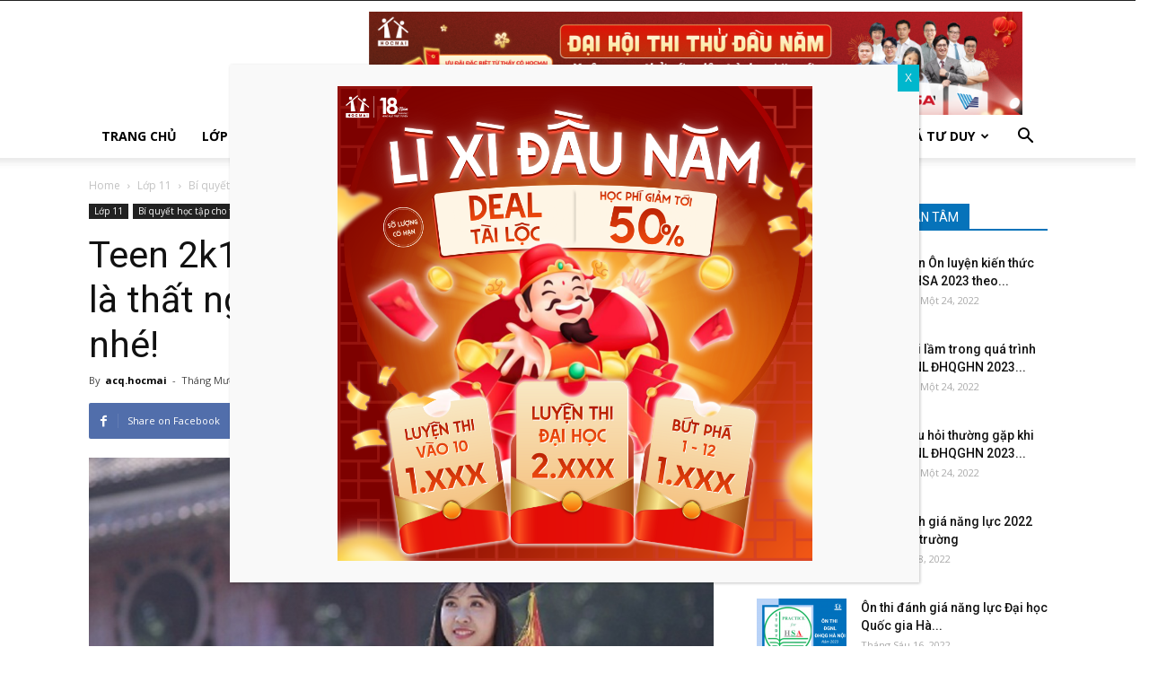

--- FILE ---
content_type: text/html; charset=UTF-8
request_url: https://butbi.hocmai.vn/teen-2k1-nao-con-nghi-hoc-su-pham-la-nghiep-thi-ban-da-nham-roi-nhe.html
body_size: 70286
content:
<!doctype html >
<!--[if IE 8]>    <html class="ie8" lang="en"> <![endif]-->
<!--[if IE 9]>    <html class="ie9" lang="en"> <![endif]-->
<!--[if gt IE 8]><!--> <html lang="vi" prefix="og: http://ogp.me/ns#"> <!--<![endif]-->
<head>
<title>Teen 2k1 nào còn nghĩ học Sư phạm là thất nghiệp thì bạn đã nhầm rồi nhé! - Butbi.hocmai.vn</title>
<meta charset="UTF-8" />
<meta name="viewport" content="width=device-width, initial-scale=1.0">
<link rel="pingback" href="https://butbi.hocmai.vn/xmlrpc.php" />
<script>
</script>
<!-- Meta Tag Manager -->
<meta name="language" content="Vietnamese,English,Chinese" />
<meta name="REVISIT-AFTER" content="1 DAYS" />
<!-- / Meta Tag Manager -->
<meta property="og:image" content="https://butbi.hocmai.vn/wp-content/uploads/2017/12/Do-My-Linh-8366-1508817830-3018-1508856067.jpg" />
<!-- This site is optimized with the Yoast SEO Premium plugin v3.2.5 - https://yoast.com/wordpress/plugins/seo/ -->
<meta name="description" content="Nếu teen 2k1 nghĩ rằng học Sư phạm giờ này là thất nghiệp thì các bạn “sai quá sai” rồi. Hãy gặp gỡ Đỗ Thùy Linh - cô bạn này sẽ khiến teen 2k1 thay đổi suy nghĩ hoàn toàn đấy!"/>
<meta name="robots" content="noodp"/>
<meta name="keywords" content="học sư phạm, học trường sư phạm"/>
<link rel="canonical" href="https://butbi.hocmai.vn/teen-2k1-nao-con-nghi-hoc-su-pham-la-nghiep-thi-ban-da-nham-roi-nhe.html" />
<meta property="og:locale" content="vi_VN" />
<meta property="og:type" content="article" />
<meta property="og:title" content="Teen 2k1 nào còn nghĩ học Sư phạm là thất nghiệp thì bạn đã nhầm rồi nhé! - Butbi.hocmai.vn" />
<meta property="og:description" content="Nếu teen 2k1 nghĩ rằng học Sư phạm giờ này là thất nghiệp thì các bạn “sai quá sai” rồi. Hãy gặp gỡ Đỗ Thùy Linh - cô bạn này sẽ khiến teen 2k1 thay đổi suy nghĩ hoàn toàn đấy!" />
<meta property="og:url" content="https://butbi.hocmai.vn/teen-2k1-nao-con-nghi-hoc-su-pham-la-nghiep-thi-ban-da-nham-roi-nhe.html" />
<meta property="og:site_name" content="Bút Bi Blog" />
<meta property="article:tag" content="học sư phạm" />
<meta property="article:tag" content="nghỉ học sư phạm" />
<meta property="article:tag" content="trường sư phạm" />
<meta property="article:section" content="Bí quyết học tập cho teen 11" />
<meta property="article:published_time" content="2017-12-01T22:13:30+00:00" />
<meta property="article:modified_time" content="2018-01-08T22:19:27+00:00" />
<meta property="og:updated_time" content="2018-01-08T22:19:27+00:00" />
<meta property="og:image" content="https://butbi.hocmai.vn/wp-content/uploads/2017/12/Do-My-Linh-8366-1508817830-3018-1508856067.jpg" />
<meta property="og:image:width" content="750" />
<meta property="og:image:height" content="496" />
<meta name="twitter:card" content="summary" />
<meta name="twitter:description" content="Nếu teen 2k1 nghĩ rằng học Sư phạm giờ này là thất nghiệp thì các bạn “sai quá sai” rồi. Hãy gặp gỡ Đỗ Thùy Linh - cô bạn này sẽ khiến teen 2k1 thay đổi suy nghĩ hoàn toàn đấy!" />
<meta name="twitter:title" content="Teen 2k1 nào còn nghĩ học Sư phạm là thất nghiệp thì bạn đã nhầm rồi nhé! - Butbi.hocmai.vn" />
<meta name="twitter:image" content="https://butbi.hocmai.vn/wp-content/uploads/2017/12/Do-My-Linh-8366-1508817830-3018-1508856067.jpg" />
<meta property="DC.date.issued" content="2017-12-01T22:13:30+00:00" />
<!-- / Yoast SEO Premium plugin. -->
<link rel='dns-prefetch' href='//fonts.googleapis.com' />
<link rel='dns-prefetch' href='//s.w.org' />
<link rel="alternate" type="application/rss+xml" title="Dòng thông tin Bút Bi Blog &raquo;" href="https://butbi.hocmai.vn/feed" />
<link rel="alternate" type="application/rss+xml" title="Dòng phản hồi Bút Bi Blog &raquo;" href="https://butbi.hocmai.vn/comments/feed" />
<script type="text/javascript">
window._wpemojiSettings = {"baseUrl":"https:\/\/s.w.org\/images\/core\/emoji\/2.3\/72x72\/","ext":".png","svgUrl":"https:\/\/s.w.org\/images\/core\/emoji\/2.3\/svg\/","svgExt":".svg","source":{"concatemoji":"https:\/\/butbi.hocmai.vn\/wp-includes\/js\/wp-emoji-release.min.js?ver=0cb640d0584d46a657a2df77e23f64c0"}};
!function(a,b,c){function d(a){var b,c,d,e,f=String.fromCharCode;if(!k||!k.fillText)return!1;switch(k.clearRect(0,0,j.width,j.height),k.textBaseline="top",k.font="600 32px Arial",a){case"flag":return k.fillText(f(55356,56826,55356,56819),0,0),b=j.toDataURL(),k.clearRect(0,0,j.width,j.height),k.fillText(f(55356,56826,8203,55356,56819),0,0),c=j.toDataURL(),b===c&&(k.clearRect(0,0,j.width,j.height),k.fillText(f(55356,57332,56128,56423,56128,56418,56128,56421,56128,56430,56128,56423,56128,56447),0,0),b=j.toDataURL(),k.clearRect(0,0,j.width,j.height),k.fillText(f(55356,57332,8203,56128,56423,8203,56128,56418,8203,56128,56421,8203,56128,56430,8203,56128,56423,8203,56128,56447),0,0),c=j.toDataURL(),b!==c);case"emoji4":return k.fillText(f(55358,56794,8205,9794,65039),0,0),d=j.toDataURL(),k.clearRect(0,0,j.width,j.height),k.fillText(f(55358,56794,8203,9794,65039),0,0),e=j.toDataURL(),d!==e}return!1}function e(a){var c=b.createElement("script");c.src=a,c.defer=c.type="text/javascript",b.getElementsByTagName("head")[0].appendChild(c)}var f,g,h,i,j=b.createElement("canvas"),k=j.getContext&&j.getContext("2d");for(i=Array("flag","emoji4"),c.supports={everything:!0,everythingExceptFlag:!0},h=0;h<i.length;h++)c.supports[i[h]]=d(i[h]),c.supports.everything=c.supports.everything&&c.supports[i[h]],"flag"!==i[h]&&(c.supports.everythingExceptFlag=c.supports.everythingExceptFlag&&c.supports[i[h]]);c.supports.everythingExceptFlag=c.supports.everythingExceptFlag&&!c.supports.flag,c.DOMReady=!1,c.readyCallback=function(){c.DOMReady=!0},c.supports.everything||(g=function(){c.readyCallback()},b.addEventListener?(b.addEventListener("DOMContentLoaded",g,!1),a.addEventListener("load",g,!1)):(a.attachEvent("onload",g),b.attachEvent("onreadystatechange",function(){"complete"===b.readyState&&c.readyCallback()})),f=c.source||{},f.concatemoji?e(f.concatemoji):f.wpemoji&&f.twemoji&&(e(f.twemoji),e(f.wpemoji)))}(window,document,window._wpemojiSettings);
</script>
<style type="text/css">
img.wp-smiley,
img.emoji {
display: inline !important;
border: none !important;
box-shadow: none !important;
height: 1em !important;
width: 1em !important;
margin: 0 .07em !important;
vertical-align: -0.1em !important;
background: none !important;
padding: 0 !important;
}
</style>
<!-- <link rel='stylesheet' id='popup-maker-site-css'  href='https://butbi.hocmai.vn/wp-content/plugins/popup-maker/assets/css/site.min.css?ver=1.6.5' type='text/css' media='all' /> -->
<!-- <link rel='stylesheet' id='wp-lightbox-2.min.css-css'  href='https://butbi.hocmai.vn/wp-content/plugins/wp-lightbox-2/styles/lightbox.min.css?ver=1.3.4' type='text/css' media='all' /> -->
<link rel="stylesheet" type="text/css" href="//butbi.hocmai.vn/wp-content/cache/wpfc-minified/5899c6579cc00f24c32daec53238f100/1747470439index.css" media="all"/>
<link rel='stylesheet' id='google-fonts-style-css'  href='https://fonts.googleapis.com/css?family=Open+Sans%3A300italic%2C400%2C400italic%2C600%2C600italic%2C700%7CRoboto%3A300%2C400%2C400italic%2C500%2C500italic%2C700%2C900&#038;ver=8.21' type='text/css' media='all' />
<!-- <link rel='stylesheet' id='bootstrap-css-css'  href='https://butbi.hocmai.vn/wp-content/themes/Newspaper/css/bootstrap.css?ver=8.21' type='text/css' media='all' /> -->
<!-- <link rel='stylesheet' id='owl-carousel-min-css-css'  href='https://butbi.hocmai.vn/wp-content/themes/Newspaper/css/owl.carousel.min.css?ver=8.21' type='text/css' media='all' /> -->
<!-- <link rel='stylesheet' id='owl-theme-default-min-css-css'  href='https://butbi.hocmai.vn/wp-content/themes/Newspaper/css/owl.theme.default.min.css?ver=8.21' type='text/css' media='all' /> -->
<!-- <link rel='stylesheet' id='footer-style-css'  href='https://butbi.hocmai.vn/wp-content/themes/Newspaper/css/footer.css?ver=8.21' type='text/css' media='all' /> -->
<!-- <link rel='stylesheet' id='js_composer_front-css'  href='https://butbi.hocmai.vn/wp-content/plugins/js_composer/assets/css/js_composer.min.css?ver=5.2.1' type='text/css' media='all' /> -->
<!-- <link rel='stylesheet' id='td-theme-css'  href='https://butbi.hocmai.vn/wp-content/themes/Newspaper/style.css?ver=8.21' type='text/css' media='all' /> -->
<!-- <link rel='stylesheet' id='td-theme-demo-style-css'  href='https://butbi.hocmai.vn/wp-content/themes/Newspaper/includes/demos/gadgets/demo_style.css?ver=8.21' type='text/css' media='all' /> -->
<link rel="stylesheet" type="text/css" href="//butbi.hocmai.vn/wp-content/cache/wpfc-minified/41c6ddab984bfd432787b2c035e4cf13/1747470439index.css" media="all"/>
<script type='text/javascript'>
/* <![CDATA[ */
var slide_in = {"demo_dir":"https:\/\/butbi.hocmai.vn\/wp-content\/plugins\/convertplug\/modules\/slide_in\/assets\/demos"};
/* ]]> */
</script>
<script src='//butbi.hocmai.vn/wp-content/cache/wpfc-minified/80676d06a0b78acfa54d7c31594e9959/1747470768index.js' type="text/javascript"></script>
<!-- <script type='text/javascript' src='https://butbi.hocmai.vn/wp-includes/js/jquery/jquery.js?ver=1.12.4'></script> -->
<!-- <script type='text/javascript' src='https://butbi.hocmai.vn/wp-includes/js/jquery/jquery-migrate.min.js?ver=1.4.1'></script> -->
<!-- <script type='text/javascript' src='https://butbi.hocmai.vn/wp-content/plugins/duracelltomi-google-tag-manager/js/gtm4wp-form-move-tracker.js?ver=1.7.2'></script> -->
<link rel='https://api.w.org/' href='https://butbi.hocmai.vn/wp-json/' />
<link rel="EditURI" type="application/rsd+xml" title="RSD" href="https://butbi.hocmai.vn/xmlrpc.php?rsd" />
<link rel="wlwmanifest" type="application/wlwmanifest+xml" href="https://butbi.hocmai.vn/wp-includes/wlwmanifest.xml" /> 
<link rel='shortlink' href='https://butbi.hocmai.vn/?p=1837' />
<link rel="alternate" type="application/json+oembed" href="https://butbi.hocmai.vn/wp-json/oembed/1.0/embed?url=https%3A%2F%2Fbutbi.hocmai.vn%2Fteen-2k1-nao-con-nghi-hoc-su-pham-la-nghiep-thi-ban-da-nham-roi-nhe.html" />
<link rel="alternate" type="text/xml+oembed" href="https://butbi.hocmai.vn/wp-json/oembed/1.0/embed?url=https%3A%2F%2Fbutbi.hocmai.vn%2Fteen-2k1-nao-con-nghi-hoc-su-pham-la-nghiep-thi-ban-da-nham-roi-nhe.html&#038;format=xml" />
<meta property="fb:pages" content="224583344307293" />
<!-- Google Tag Manager for WordPress by DuracellTomi - http://duracelltomi.com -->
<script data-cfasync="false" type="text/javascript">
var gtm4wp_datalayer_name = "dataLayer";
var dataLayer = dataLayer || [];
dataLayer.push({"pagePostType":"post","pagePostType2":"single-post","pageCategory":["bi-quyet-hoc-tap-lop-11"],"pageAttributes":["hoc-su-pham","nghi-hoc-su-pham","truong-su-pham"],"pagePostAuthor":"acq.hocmai"});
</script>
<script data-cfasync="false">(function(w,d,s,l,i){w[l]=w[l]||[];w[l].push({'gtm.start':
new Date().getTime(),event:'gtm.js'});var f=d.getElementsByTagName(s)[0],
j=d.createElement(s),dl=l!='dataLayer'?'&l='+l:'';j.async=true;j.src=
'//www.googletagmanager.com/gtm.'+'js?id='+i+dl;f.parentNode.insertBefore(j,f);
})(window,document,'script','dataLayer','GTM-W8QZVXV');</script>
<!-- End Google Tag Manager -->
<!-- End Google Tag Manager for WordPress by DuracellTomi -->	<style id="tdw-css-placeholder"></style>			<script>
window.tdwGlobal = {"adminUrl":"https:\/\/butbi.hocmai.vn\/wp-admin\/","wpRestNonce":"a21c4257bb","wpRestUrl":"https:\/\/butbi.hocmai.vn\/wp-json\/","permalinkStructure":"\/%postname%.html"};
</script>
<!--[if lt IE 9]><script src="https://html5shim.googlecode.com/svn/trunk/html5.js"></script><![endif]-->
<meta name="generator" content="Powered by Visual Composer - drag and drop page builder for WordPress."/>
<!--[if lte IE 9]><link rel="stylesheet" type="text/css" href="https://butbi.hocmai.vn/wp-content/plugins/js_composer/assets/css/vc_lte_ie9.min.css" media="screen"><![endif]-->
<!-- JS generated by theme -->
<script>
var tdBlocksArray = []; //here we store all the items for the current page
//td_block class - each ajax block uses a object of this class for requests
function tdBlock() {
this.id = '';
this.block_type = 1; //block type id (1-234 etc)
this.atts = '';
this.td_column_number = '';
this.td_current_page = 1; //
this.post_count = 0; //from wp
this.found_posts = 0; //from wp
this.max_num_pages = 0; //from wp
this.td_filter_value = ''; //current live filter value
this.is_ajax_running = false;
this.td_user_action = ''; // load more or infinite loader (used by the animation)
this.header_color = '';
this.ajax_pagination_infinite_stop = ''; //show load more at page x
}
// td_js_generator - mini detector
(function(){
var htmlTag = document.getElementsByTagName("html")[0];
if ( navigator.userAgent.indexOf("MSIE 10.0") > -1 ) {
htmlTag.className += ' ie10';
}
if ( !!navigator.userAgent.match(/Trident.*rv\:11\./) ) {
htmlTag.className += ' ie11';
}
if ( /(iPad|iPhone|iPod)/g.test(navigator.userAgent) ) {
htmlTag.className += ' td-md-is-ios';
}
var user_agent = navigator.userAgent.toLowerCase();
if ( user_agent.indexOf("android") > -1 ) {
htmlTag.className += ' td-md-is-android';
}
if ( -1 !== navigator.userAgent.indexOf('Mac OS X')  ) {
htmlTag.className += ' td-md-is-os-x';
}
if ( /chrom(e|ium)/.test(navigator.userAgent.toLowerCase()) ) {
htmlTag.className += ' td-md-is-chrome';
}
if ( -1 !== navigator.userAgent.indexOf('Firefox') ) {
htmlTag.className += ' td-md-is-firefox';
}
if ( -1 !== navigator.userAgent.indexOf('Safari') && -1 === navigator.userAgent.indexOf('Chrome') ) {
htmlTag.className += ' td-md-is-safari';
}
if( -1 !== navigator.userAgent.indexOf('IEMobile') ){
htmlTag.className += ' td-md-is-iemobile';
}
})();
var tdLocalCache = {};
( function () {
"use strict";
tdLocalCache = {
data: {},
remove: function (resource_id) {
delete tdLocalCache.data[resource_id];
},
exist: function (resource_id) {
return tdLocalCache.data.hasOwnProperty(resource_id) && tdLocalCache.data[resource_id] !== null;
},
get: function (resource_id) {
return tdLocalCache.data[resource_id];
},
set: function (resource_id, cachedData) {
tdLocalCache.remove(resource_id);
tdLocalCache.data[resource_id] = cachedData;
}
};
})();
var td_viewport_interval_list=[{"limitBottom":767,"sidebarWidth":228},{"limitBottom":1018,"sidebarWidth":300},{"limitBottom":1140,"sidebarWidth":324}];
var td_animation_stack_effect="type0";
var tds_animation_stack=true;
var td_animation_stack_specific_selectors=".entry-thumb, img";
var td_animation_stack_general_selectors=".td-animation-stack img, .td-animation-stack .entry-thumb, .post img";
var td_ajax_url="https:\/\/butbi.hocmai.vn\/wp-admin\/admin-ajax.php?td_theme_name=Newspaper&v=8.21";
var td_get_template_directory_uri="https:\/\/butbi.hocmai.vn\/wp-content\/themes\/Newspaper";
var tds_snap_menu="";
var tds_logo_on_sticky="";
var tds_header_style="";
var td_please_wait="Please wait...";
var td_email_user_pass_incorrect="User or password incorrect!";
var td_email_user_incorrect="Email or username incorrect!";
var td_email_incorrect="Email incorrect!";
var tds_more_articles_on_post_enable="";
var tds_more_articles_on_post_time_to_wait="";
var tds_more_articles_on_post_pages_distance_from_top=0;
var tds_theme_color_site_wide="#4db2ec";
var tds_smart_sidebar="";
var tdThemeName="Newspaper";
var td_magnific_popup_translation_tPrev="Previous (Left arrow key)";
var td_magnific_popup_translation_tNext="Next (Right arrow key)";
var td_magnific_popup_translation_tCounter="%curr% of %total%";
var td_magnific_popup_translation_ajax_tError="The content from %url% could not be loaded.";
var td_magnific_popup_translation_image_tError="The image #%curr% could not be loaded.";
var tdDateNamesI18n={"month_names":["Th\u00e1ng M\u1ed9t","Th\u00e1ng Hai","Th\u00e1ng Ba","Th\u00e1ng T\u01b0","Th\u00e1ng N\u0103m","Th\u00e1ng S\u00e1u","Th\u00e1ng B\u1ea3y","Th\u00e1ng T\u00e1m","Th\u00e1ng Ch\u00edn","Th\u00e1ng M\u01b0\u1eddi","Th\u00e1ng M\u01b0\u1eddi M\u1ed9t","Th\u00e1ng M\u01b0\u1eddi Hai"],"month_names_short":["Th1","Th2","Th3","Th4","Th5","Th6","Th7","Th8","Th9","Th10","Th11","Th12"],"day_names":["Ch\u1ee7 Nh\u1eadt","Th\u1ee9 Hai","Th\u1ee9 Ba","Th\u1ee9 T\u01b0","Th\u1ee9 N\u0103m","Th\u1ee9 S\u00e1u","Th\u1ee9 B\u1ea3y"],"day_names_short":["CN","T2","T3","T4","T5","T6","T7"]};
var td_ad_background_click_link="";
var td_ad_background_click_target="";
</script>
<script type="application/ld+json">
{
"@context": "http://schema.org",
"@type": "BreadcrumbList",
"itemListElement": [{
"@type": "ListItem",
"position": 1,
"item": {
"@type": "WebSite",
"@id": "https://butbi.hocmai.vn/",
"name": "Home"                                               
}
},{
"@type": "ListItem",
"position": 2,
"item": {
"@type": "WebPage",
"@id": "https://butbi.hocmai.vn/lop-11",
"name": "Lớp 11"
}
},{
"@type": "ListItem",
"position": 3,
"item": {
"@type": "WebPage",
"@id": "https://butbi.hocmai.vn/lop-11/bi-quyet-hoc-tap-lop-11",
"name": "Bí quyết học tập cho teen 11"                                
}
},{
"@type": "ListItem",
"position": 4,
"item": {
"@type": "WebPage",
"@id": "https://butbi.hocmai.vn/teen-2k1-nao-con-nghi-hoc-su-pham-la-nghiep-thi-ban-da-nham-roi-nhe.html",
"name": "Teen 2k1 nào còn nghĩ học Sư phạm là thất nghiệp thì..."                                
}
}    ]
}
</script><link rel="icon" href="https://butbi.hocmai.vn/wp-content/uploads/2017/12/cropped-logo_b_512x512-32x32.png" sizes="32x32" />
<link rel="icon" href="https://butbi.hocmai.vn/wp-content/uploads/2017/12/cropped-logo_b_512x512-192x192.png" sizes="192x192" />
<link rel="apple-touch-icon-precomposed" href="https://butbi.hocmai.vn/wp-content/uploads/2017/12/cropped-logo_b_512x512-180x180.png" />
<meta name="msapplication-TileImage" content="https://butbi.hocmai.vn/wp-content/uploads/2017/12/cropped-logo_b_512x512-270x270.png" />
<style type="text/css" id="wp-custom-css">
/*
Bạn có thể thêm CSS ở đây.
Nhấp chuột vào biểu tượng trợ giúp phía trên để tìm hiểu thêm.
*/
/* hide meta data */
.entry-meta .byline, .entry-meta .cat-links { display: none; }
.entry-meta .posted-on { display: none; }		</style>
<noscript><style type="text/css"> .wpb_animate_when_almost_visible { opacity: 1; }</style></noscript>	<style id="pum-styles" type="text/css" media="all">
/* Popup Google Fonts */
@import url('//fonts.googleapis.com/css?family=Acme|Montserrat');
/* Popup Theme 26067: Framed Border */
.popmake-overlay.theme-26067, .popmake-overlay.theme-framed-border { background-color: rgba( 255, 255, 255, 0.50 ) } 
.popmake.theme-26067, .popmake.theme-framed-border { padding: 18px; border-radius: 0px; border: 20px outset #dd3333; box-shadow: 1px 1px 3px 0px rgba( 2, 2, 2, 0.97 ) inset; background-color: rgba( 255, 251, 239, 1.00 ) } 
.popmake.theme-26067 .popmake-title, .popmake.theme-framed-border .popmake-title { color: #000000; text-align: left; text-shadow: 0px 0px 0px rgba( 2, 2, 2, 0.23 ); font-family: inherit; font-size: 32px; line-height: 36px } 
.popmake.theme-26067 .popmake-content, .popmake.theme-framed-border .popmake-content { color: #2d2d2d; font-family: inherit } 
.popmake.theme-26067 > .popmake-close, .popmake.theme-framed-border > .popmake-close { height: 20px; width: 20px; left: auto; right: -20px; bottom: auto; top: -20px; padding: 0px; color: #ffffff; font-family: Acme; font-size: 20px; line-height: 20px; border: 1px none #ffffff; border-radius: 0px; box-shadow: 0px 0px 0px 0px rgba( 2, 2, 2, 0.23 ); text-shadow: 0px 0px 0px rgba( 0, 0, 0, 0.23 ); background-color: rgba( 0, 0, 0, 0.55 ) } 
/* Popup Theme 26066: Cutting Edge */
.popmake-overlay.theme-26066, .popmake-overlay.theme-cutting-edge { background-color: rgba( 0, 0, 0, 0.50 ) } 
.popmake.theme-26066, .popmake.theme-cutting-edge { padding: 18px; border-radius: 0px; border: 1px none #000000; box-shadow: 0px 10px 25px 0px rgba( 2, 2, 2, 0.50 ); background-color: rgba( 30, 115, 190, 1.00 ) } 
.popmake.theme-26066 .popmake-title, .popmake.theme-cutting-edge .popmake-title { color: #ffffff; text-align: left; text-shadow: 0px 0px 0px rgba( 2, 2, 2, 0.23 ); font-family: Sans-Serif; font-size: 26px; line-height: 28px } 
.popmake.theme-26066 .popmake-content, .popmake.theme-cutting-edge .popmake-content { color: #ffffff; font-family: inherit } 
.popmake.theme-26066 > .popmake-close, .popmake.theme-cutting-edge > .popmake-close { height: 24px; width: 24px; left: auto; right: 0px; bottom: auto; top: 0px; padding: 0px; color: #1e73be; font-family: inherit; font-size: 32px; line-height: 24px; border: 1px none #ffffff; border-radius: 0px; box-shadow: -1px 1px 1px 0px rgba( 2, 2, 2, 0.10 ); text-shadow: -1px 1px 1px rgba( 0, 0, 0, 0.10 ); background-color: rgba( 238, 238, 34, 1.00 ) } 
/* Popup Theme 26065: Hello Box */
.popmake-overlay.theme-26065, .popmake-overlay.theme-hello-box { background-color: rgba( 0, 0, 0, 0.75 ) } 
.popmake.theme-26065, .popmake.theme-hello-box { padding: 30px; border-radius: 80px; border: 14px solid #81d742; box-shadow: 0px 0px 0px 0px rgba( 2, 2, 2, 0.00 ); background-color: rgba( 255, 255, 255, 1.00 ) } 
.popmake.theme-26065 .popmake-title, .popmake.theme-hello-box .popmake-title { color: #2d2d2d; text-align: left; text-shadow: 0px 0px 0px rgba( 2, 2, 2, 0.23 ); font-family: Montserrat; font-size: 32px; line-height: 36px } 
.popmake.theme-26065 .popmake-content, .popmake.theme-hello-box .popmake-content { color: #2d2d2d; font-family: inherit } 
.popmake.theme-26065 > .popmake-close, .popmake.theme-hello-box > .popmake-close { height: auto; width: auto; left: auto; right: -30px; bottom: auto; top: -30px; padding: 0px; color: #2d2d2d; font-family: inherit; font-size: 32px; line-height: 28px; border: 1px none #ffffff; border-radius: 28px; box-shadow: 0px 0px 0px 0px rgba( 2, 2, 2, 0.23 ); text-shadow: 0px 0px 0px rgba( 0, 0, 0, 0.23 ); background-color: rgba( 255, 255, 255, 1.00 ) } 
/* Popup Theme 26064: Enterprise Blue */
.popmake-overlay.theme-26064, .popmake-overlay.theme-enterprise-blue { background-color: rgba( 0, 0, 0, 0.70 ) } 
.popmake.theme-26064, .popmake.theme-enterprise-blue { padding: 28px; border-radius: 5px; border: 1px none #000000; box-shadow: 0px 10px 25px 4px rgba( 2, 2, 2, 0.50 ); background-color: rgba( 255, 255, 255, 1.00 ) } 
.popmake.theme-26064 .popmake-title, .popmake.theme-enterprise-blue .popmake-title { color: #315b7c; text-align: left; text-shadow: 0px 0px 0px rgba( 2, 2, 2, 0.23 ); font-family: inherit; font-size: 34px; line-height: 36px } 
.popmake.theme-26064 .popmake-content, .popmake.theme-enterprise-blue .popmake-content { color: #2d2d2d; font-family: inherit } 
.popmake.theme-26064 > .popmake-close, .popmake.theme-enterprise-blue > .popmake-close { height: 28px; width: 28px; left: auto; right: 8px; bottom: auto; top: 8px; padding: 4px; color: #ffffff; font-family: inherit; font-size: 20px; line-height: 20px; border: 1px none #ffffff; border-radius: 42px; box-shadow: 0px 0px 0px 0px rgba( 2, 2, 2, 0.23 ); text-shadow: 0px 0px 0px rgba( 0, 0, 0, 0.23 ); background-color: rgba( 49, 91, 124, 1.00 ) } 
/* Popup Theme 26063: Light Box */
.popmake-overlay.theme-26063, .popmake-overlay.theme-lightbox { background-color: rgba( 0, 0, 0, 0.60 ) } 
.popmake.theme-26063, .popmake.theme-lightbox { padding: 18px; border-radius: 3px; border: 8px solid #000000; box-shadow: 0px 0px 30px 0px rgba( 2, 2, 2, 1.00 ); background-color: rgba( 255, 255, 255, 1.00 ) } 
.popmake.theme-26063 .popmake-title, .popmake.theme-lightbox .popmake-title { color: #000000; text-align: left; text-shadow: 0px 0px 0px rgba( 2, 2, 2, 0.23 ); font-family: inherit; font-size: 32px; line-height: 36px } 
.popmake.theme-26063 .popmake-content, .popmake.theme-lightbox .popmake-content { color: #000000; font-family: inherit } 
.popmake.theme-26063 > .popmake-close, .popmake.theme-lightbox > .popmake-close { height: 30px; width: 30px; left: auto; right: -24px; bottom: auto; top: -24px; padding: 0px; color: #ffffff; font-family: inherit; font-size: 24px; line-height: 26px; border: 2px solid #ffffff; border-radius: 30px; box-shadow: 0px 0px 15px 1px rgba( 2, 2, 2, 0.75 ); text-shadow: 0px 0px 0px rgba( 0, 0, 0, 0.23 ); background-color: rgba( 0, 0, 0, 1.00 ) } 
/* Popup Theme 26062: Default Theme */
.popmake-overlay.theme-26062, .popmake-overlay.theme-default-theme { background-color: rgba( 255, 255, 255, 1.00 ) } 
.popmake.theme-26062, .popmake.theme-default-theme { padding: 18px; border-radius: 0px; border: 1px none #000000; box-shadow: 1px 1px 3px 0px rgba( 2, 2, 2, 0.23 ); background-color: rgba( 249, 249, 249, 1.00 ) } 
.popmake.theme-26062 .popmake-title, .popmake.theme-default-theme .popmake-title { color: #000000; text-align: left; text-shadow: 0px 0px 0px rgba( 2, 2, 2, 0.23 ); font-family: inherit; font-weight: inherit; font-size: 32px; font-style: normal; line-height: 36px } 
.popmake.theme-26062 .popmake-content, .popmake.theme-default-theme .popmake-content { color: #8c8c8c; font-family: inherit; font-weight: inherit; font-style: normal } 
.popmake.theme-26062 > .popmake-close, .popmake.theme-default-theme > .popmake-close { height: auto; width: auto; left: auto; right: 0px; bottom: auto; top: 0px; padding: 8px; color: #ffffff; font-family: inherit; font-weight: inherit; font-size: 12px; font-style: normal; line-height: 14px; border: 1px none #ffffff; border-radius: 0px; box-shadow: 0px 0px 0px 0px rgba( 2, 2, 2, 0.23 ); text-shadow: 0px 0px 0px rgba( 0, 0, 0, 0.23 ); background-color: rgba( 0, 183, 205, 1.00 ) } 
</style></head>
<body class="post-template-default single single-post postid-1837 single-format-standard teen-2k1-nao-con-nghi-hoc-su-pham-la-nghiep-thi-ban-da-nham-roi-nhe global-block-template-1 wpb-js-composer js-comp-ver-5.2.1 vc_responsive td-animation-stack-type0 td-full-layout" itemscope="itemscope" itemtype="https://schema.org/WebPage">
<div class="td-scroll-up"><i class="td-icon-menu-up"></i></div>
<div class="td-menu-background"></div>
<div id="td-mobile-nav">
<div class="td-mobile-container">
<!-- mobile menu top section -->
<div class="td-menu-socials-wrap">
<!-- socials -->
<div class="td-menu-socials">
</div>
<!-- close button -->
<div class="td-mobile-close">
<a href="#"><i class="td-icon-close-mobile"></i></a>
</div>
</div>
<!-- login section -->
<!-- menu section -->
<div class="td-mobile-content">
<div class="menu-menu-container"><ul id="menu-menu" class="td-mobile-main-menu"><li id="menu-item-34" class="menu-item menu-item-type-custom menu-item-object-custom menu-item-home menu-item-first menu-item-34"><a href="http://butbi.hocmai.vn/">Trang chủ</a></li>
<li id="menu-item-62" class="menu-item menu-item-type-taxonomy menu-item-object-category menu-item-has-children menu-item-62"><a href="https://butbi.hocmai.vn/lop-10">Lớp 10<i class="td-icon-menu-right td-element-after"></i></a>
<ul  class="sub-menu">
<li id="menu-item-11662" class="menu-item menu-item-type-post_type menu-item-object-page menu-item-11662"><a href="https://butbi.hocmai.vn/toan-10-bo-tro-kien-thuc-mon-toan-lop-10">Toán</a></li>
<li id="menu-item-25051" class="menu-item menu-item-type-taxonomy menu-item-object-category menu-item-25051"><a href="https://butbi.hocmai.vn/lop-10/ngu-van-10">Ngữ Văn 10</a></li>
<li id="menu-item-12933" class="menu-item menu-item-type-post_type menu-item-object-page menu-item-12933"><a href="https://butbi.hocmai.vn/vat-li-10-bo-tro-kien-thuc-mon-vat-li-lop-10">Vật lí</a></li>
<li id="menu-item-13567" class="menu-item menu-item-type-post_type menu-item-object-page menu-item-13567"><a href="https://butbi.hocmai.vn/hoa-10-bo-tro-kien-thuc-mon-hoa-lop-10">Hóa học</a></li>
<li id="menu-item-13570" class="menu-item menu-item-type-post_type menu-item-object-page menu-item-13570"><a href="https://butbi.hocmai.vn/sinh-10-bo-tro-kien-thuc-mon-sinh-lop-10">Sinh học</a></li>
<li id="menu-item-13573" class="menu-item menu-item-type-post_type menu-item-object-page menu-item-13573"><a href="https://butbi.hocmai.vn/tieng-anh-10-bo-tro-kien-thuc-mon-tieng-anh-lop-10">Tiếng Anh</a></li>
</ul>
</li>
<li id="menu-item-67" class="menu-item menu-item-type-taxonomy menu-item-object-category current-post-ancestor menu-item-has-children menu-item-67"><a href="https://butbi.hocmai.vn/lop-11">Lớp 11<i class="td-icon-menu-right td-element-after"></i></a>
<ul  class="sub-menu">
<li id="menu-item-20610" class="menu-item menu-item-type-custom menu-item-object-custom menu-item-20610"><a href="https://butbi.hocmai.vn/toan-11-giai-bai-tap-toan-11-day-du-dai-so-hinh-hoc.html">Toán</a></li>
<li id="menu-item-21682" class="menu-item menu-item-type-custom menu-item-object-custom menu-item-21682"><a href="https://butbi.hocmai.vn/soan-van-11-ngan-nhat.html">Ngữ Văn</a></li>
<li id="menu-item-14649" class="menu-item menu-item-type-post_type menu-item-object-page menu-item-14649"><a href="https://butbi.hocmai.vn/vat-li-11-bo-tro-kien-thuc-mon-vat-li-lop-11">Vật lí</a></li>
<li id="menu-item-14646" class="menu-item menu-item-type-post_type menu-item-object-page menu-item-14646"><a href="https://butbi.hocmai.vn/hoa-11-bo-tro-kien-thuc-mon-hoa-lop-11">Hóa học</a></li>
<li id="menu-item-14648" class="menu-item menu-item-type-post_type menu-item-object-page menu-item-14648"><a href="https://butbi.hocmai.vn/sinh-11-bo-tro-kien-thuc-mon-sinh-lop-11">Sinh học</a></li>
<li id="menu-item-14647" class="menu-item menu-item-type-post_type menu-item-object-page menu-item-14647"><a href="https://butbi.hocmai.vn/tieng-anh-10-bo-tro-kien-thuc-mon-tieng-anh-lop-10-2">Tiếng Anh</a></li>
</ul>
</li>
<li id="menu-item-72" class="menu-item menu-item-type-taxonomy menu-item-object-category menu-item-has-children menu-item-72"><a href="https://butbi.hocmai.vn/lop-12">Lớp 12<i class="td-icon-menu-right td-element-after"></i></a>
<ul  class="sub-menu">
<li id="menu-item-14665" class="menu-item menu-item-type-post_type menu-item-object-page menu-item-14665"><a href="https://butbi.hocmai.vn/vat-li-12-bo-tro-kien-thuc-mon-vat-li-lop-12">Vật lí</a></li>
<li id="menu-item-15094" class="menu-item menu-item-type-post_type menu-item-object-page menu-item-15094"><a href="https://butbi.hocmai.vn/hoa-12-bo-tro-kien-thuc-mon-hoa-lop-12">Hóa học</a></li>
<li id="menu-item-14663" class="menu-item menu-item-type-post_type menu-item-object-page menu-item-14663"><a href="https://butbi.hocmai.vn/sinh-12-bo-tro-kien-thuc-mon-sinh-lop-12">Sinh học</a></li>
<li id="menu-item-14662" class="menu-item menu-item-type-post_type menu-item-object-page menu-item-14662"><a href="https://butbi.hocmai.vn/tieng-anh-12-bo-tro-kien-thuc-mon-tieng-anh-lop-12">Tiếng Anh</a></li>
<li id="menu-item-19281" class="menu-item menu-item-type-taxonomy menu-item-object-category menu-item-19281"><a href="https://butbi.hocmai.vn/lop-12/toan-12">Toán</a></li>
<li id="menu-item-20185" class="menu-item menu-item-type-custom menu-item-object-custom menu-item-20185"><a href="https://butbi.hocmai.vn/soan-van-12-chi-tiet-cac-tac-pham-van-hoc-lop-12.html">Ngữ văn</a></li>
</ul>
</li>
<li id="menu-item-20152" class="menu-item menu-item-type-custom menu-item-object-custom menu-item-has-children menu-item-20152"><a href="https://butbi.hocmai.vn/ky-thi-danh-gia-nang-luc">Thi đánh giá năng lực<i class="td-icon-menu-right td-element-after"></i></a>
<ul  class="sub-menu">
<li id="menu-item-22012" class="menu-item menu-item-type-taxonomy menu-item-object-category menu-item-22012"><a href="https://butbi.hocmai.vn/ky-thi-danh-gia-nang-luc/thong-tin-ky-thi-danh-gia-nang-luc">Thông tin kỳ thi đánh giá năng lực</a></li>
<li id="menu-item-22011" class="menu-item menu-item-type-taxonomy menu-item-object-category menu-item-22011"><a href="https://butbi.hocmai.vn/ky-thi-danh-gia-nang-luc/on-thi-danh-gia-nang-luc">Ôn thi đánh giá năng lực</a></li>
<li id="menu-item-22016" class="menu-item menu-item-type-taxonomy menu-item-object-category menu-item-22016"><a href="https://butbi.hocmai.vn/giai-phap-luyen-thi-danh-gia-nang-luc">Giải pháp luyện thi đánh giá năng lực</a></li>
</ul>
</li>
<li id="menu-item-19272" class="menu-item menu-item-type-taxonomy menu-item-object-category menu-item-has-children menu-item-19272"><a href="https://butbi.hocmai.vn/ki-thi-tot-nghiep-thpt-1">Thi Tốt nghiệp THPT<i class="td-icon-menu-right td-element-after"></i></a>
<ul  class="sub-menu">
<li id="menu-item-24252" class="menu-item menu-item-type-taxonomy menu-item-object-category menu-item-24252"><a href="https://butbi.hocmai.vn/ki-thi-tot-nghiep-thpt-1/thong-tin-ki-thi-tot-nghiep-thpt-1">Thông tin kì thi Tốt nghiệp THPT Quốc Gia</a></li>
<li id="menu-item-24251" class="menu-item menu-item-type-taxonomy menu-item-object-category menu-item-24251"><a href="https://butbi.hocmai.vn/ki-thi-tot-nghiep-thpt-1/on-thi-tot-nghiep-thpt-1">Ôn thi Tốt nghiệp THPT Quốc gia</a></li>
<li id="menu-item-24250" class="menu-item menu-item-type-taxonomy menu-item-object-category menu-item-24250"><a href="https://butbi.hocmai.vn/ki-thi-tot-nghiep-thpt-1/giai-phap-luyen-thi-tot-nghiep-thpt-1">Giải pháp luyện thi Tốt nghiệp THPT Quốc gia</a></li>
</ul>
</li>
<li id="menu-item-22393" class="menu-item menu-item-type-taxonomy menu-item-object-category menu-item-has-children menu-item-22393"><a href="https://butbi.hocmai.vn/ky-thi-danh-gia-tu-duy">Thi Đánh Giá Tư Duy<i class="td-icon-menu-right td-element-after"></i></a>
<ul  class="sub-menu">
<li id="menu-item-24249" class="menu-item menu-item-type-taxonomy menu-item-object-category menu-item-24249"><a href="https://butbi.hocmai.vn/ky-thi-danh-gia-tu-duy/thong-tin-ki-thi-danh-gia-tu-duy">Thông tin kỳ thi Đánh giá tư duy</a></li>
<li id="menu-item-24248" class="menu-item menu-item-type-taxonomy menu-item-object-category menu-item-24248"><a href="https://butbi.hocmai.vn/ky-thi-danh-gia-tu-duy/on-thi-danh-gia-tu-duy">Ôn thi Đánh giá tư duy</a></li>
<li id="menu-item-24247" class="menu-item menu-item-type-taxonomy menu-item-object-category menu-item-24247"><a href="https://butbi.hocmai.vn/ky-thi-danh-gia-tu-duy/giai-phap-luyen-thi-danh-gia-tu-duy">Giải pháp luyện thi Đánh giá tư duy</a></li>
</ul>
</li>
</ul></div>        </div>
</div>
<!-- register/login section -->
</div>    <div class="td-search-background"></div>
<div class="td-search-wrap-mob">
<div class="td-drop-down-search" aria-labelledby="td-header-search-button">
<form method="get" class="td-search-form" action="https://butbi.hocmai.vn/">
<!-- close button -->
<div class="td-search-close">
<a href="#"><i class="td-icon-close-mobile"></i></a>
</div>
<div role="search" class="td-search-input">
<span>Search</span>
<input id="td-header-search-mob" type="text" value="" name="s" autocomplete="off" />
</div>
</form>
<div id="td-aj-search-mob"></div>
</div>
</div>    
<div id="td-outer-wrap" class="td-theme-wrap">
<!--
Header style 1
-->
<div class="td-header-wrap td-header-style-1">
<div class="td-header-top-menu-full td-container-wrap ">
<div class="td-container td-header-row td-header-top-menu">
<div class="top-bar-style-1">
<div class="td-header-sp-top-menu">
</div>
</div>
<!-- LOGIN MODAL -->
</div>
</div>
<div class="td-banner-wrap-full td-logo-wrap-full td-container-wrap ">
<div class="td-container td-header-row td-header-header">
<div class="td-header-sp-logo">
</div>
<div class="td-header-sp-recs">
<div class="td-header-rec-wrap">
<div class="td-a-rec td-a-rec-id-header  td_uid_1_696c0d401fb6f_rand td_block_template_1"><div class="td-visible-desktop" style="text-align: center;">
<a href="https://hocmai.link/e0hkvs" target="_blank" rel="noopener noreferrer">
<img src="https://butbi.hocmai.vn/wp-content/uploads/2026/01/927_Key-visual_Huyenpn-2-900x150.png" alt="" />
</a>
</div>
<div class="td-visible-phone" style="text-align: center;">
<a href="https://hocmai.link/e0hkvs" target="_blank" rel="noopener noreferrer">
<img src="https://butbi.hocmai.vn/wp-content/uploads/2026/01/927_Key-visual_Huyenpn-2-900x150.png" alt="" />
</a>
</div></div>
</div>            </div>
</div>
</div>
<div class="td-header-menu-wrap-full td-container-wrap ">
<div class="td-header-menu-wrap td-header-gradient">
<div class="td-container td-header-row td-header-main-menu">
<div id="td-header-menu" role="navigation">
<div id="td-top-mobile-toggle"><a href="#"><i class="td-icon-font td-icon-mobile"></i></a></div>
<div class="td-main-menu-logo td-logo-in-header">
</div>
<div class="menu-menu-container"><ul id="menu-menu-1" class="sf-menu"><li class="menu-item menu-item-type-custom menu-item-object-custom menu-item-home menu-item-first td-menu-item td-normal-menu menu-item-34"><a href="http://butbi.hocmai.vn/">Trang chủ</a></li>
<li class="menu-item menu-item-type-taxonomy menu-item-object-category menu-item-has-children td-menu-item td-normal-menu menu-item-62"><a href="https://butbi.hocmai.vn/lop-10">Lớp 10</a>
<ul  class="sub-menu">
<li class="menu-item menu-item-type-post_type menu-item-object-page td-menu-item td-normal-menu menu-item-11662"><a href="https://butbi.hocmai.vn/toan-10-bo-tro-kien-thuc-mon-toan-lop-10">Toán</a></li>
<li class="menu-item menu-item-type-taxonomy menu-item-object-category td-menu-item td-normal-menu menu-item-25051"><a href="https://butbi.hocmai.vn/lop-10/ngu-van-10">Ngữ Văn 10</a></li>
<li class="menu-item menu-item-type-post_type menu-item-object-page td-menu-item td-normal-menu menu-item-12933"><a href="https://butbi.hocmai.vn/vat-li-10-bo-tro-kien-thuc-mon-vat-li-lop-10">Vật lí</a></li>
<li class="menu-item menu-item-type-post_type menu-item-object-page td-menu-item td-normal-menu menu-item-13567"><a href="https://butbi.hocmai.vn/hoa-10-bo-tro-kien-thuc-mon-hoa-lop-10">Hóa học</a></li>
<li class="menu-item menu-item-type-post_type menu-item-object-page td-menu-item td-normal-menu menu-item-13570"><a href="https://butbi.hocmai.vn/sinh-10-bo-tro-kien-thuc-mon-sinh-lop-10">Sinh học</a></li>
<li class="menu-item menu-item-type-post_type menu-item-object-page td-menu-item td-normal-menu menu-item-13573"><a href="https://butbi.hocmai.vn/tieng-anh-10-bo-tro-kien-thuc-mon-tieng-anh-lop-10">Tiếng Anh</a></li>
</ul>
</li>
<li class="menu-item menu-item-type-taxonomy menu-item-object-category current-post-ancestor menu-item-has-children td-menu-item td-normal-menu menu-item-67"><a href="https://butbi.hocmai.vn/lop-11">Lớp 11</a>
<ul  class="sub-menu">
<li class="menu-item menu-item-type-custom menu-item-object-custom td-menu-item td-normal-menu menu-item-20610"><a href="https://butbi.hocmai.vn/toan-11-giai-bai-tap-toan-11-day-du-dai-so-hinh-hoc.html">Toán</a></li>
<li class="menu-item menu-item-type-custom menu-item-object-custom td-menu-item td-normal-menu menu-item-21682"><a href="https://butbi.hocmai.vn/soan-van-11-ngan-nhat.html">Ngữ Văn</a></li>
<li class="menu-item menu-item-type-post_type menu-item-object-page td-menu-item td-normal-menu menu-item-14649"><a href="https://butbi.hocmai.vn/vat-li-11-bo-tro-kien-thuc-mon-vat-li-lop-11">Vật lí</a></li>
<li class="menu-item menu-item-type-post_type menu-item-object-page td-menu-item td-normal-menu menu-item-14646"><a href="https://butbi.hocmai.vn/hoa-11-bo-tro-kien-thuc-mon-hoa-lop-11">Hóa học</a></li>
<li class="menu-item menu-item-type-post_type menu-item-object-page td-menu-item td-normal-menu menu-item-14648"><a href="https://butbi.hocmai.vn/sinh-11-bo-tro-kien-thuc-mon-sinh-lop-11">Sinh học</a></li>
<li class="menu-item menu-item-type-post_type menu-item-object-page td-menu-item td-normal-menu menu-item-14647"><a href="https://butbi.hocmai.vn/tieng-anh-10-bo-tro-kien-thuc-mon-tieng-anh-lop-10-2">Tiếng Anh</a></li>
</ul>
</li>
<li class="menu-item menu-item-type-taxonomy menu-item-object-category menu-item-has-children td-menu-item td-normal-menu menu-item-72"><a href="https://butbi.hocmai.vn/lop-12">Lớp 12</a>
<ul  class="sub-menu">
<li class="menu-item menu-item-type-post_type menu-item-object-page td-menu-item td-normal-menu menu-item-14665"><a href="https://butbi.hocmai.vn/vat-li-12-bo-tro-kien-thuc-mon-vat-li-lop-12">Vật lí</a></li>
<li class="menu-item menu-item-type-post_type menu-item-object-page td-menu-item td-normal-menu menu-item-15094"><a href="https://butbi.hocmai.vn/hoa-12-bo-tro-kien-thuc-mon-hoa-lop-12">Hóa học</a></li>
<li class="menu-item menu-item-type-post_type menu-item-object-page td-menu-item td-normal-menu menu-item-14663"><a href="https://butbi.hocmai.vn/sinh-12-bo-tro-kien-thuc-mon-sinh-lop-12">Sinh học</a></li>
<li class="menu-item menu-item-type-post_type menu-item-object-page td-menu-item td-normal-menu menu-item-14662"><a href="https://butbi.hocmai.vn/tieng-anh-12-bo-tro-kien-thuc-mon-tieng-anh-lop-12">Tiếng Anh</a></li>
<li class="menu-item menu-item-type-taxonomy menu-item-object-category td-menu-item td-normal-menu menu-item-19281"><a href="https://butbi.hocmai.vn/lop-12/toan-12">Toán</a></li>
<li class="menu-item menu-item-type-custom menu-item-object-custom td-menu-item td-normal-menu menu-item-20185"><a href="https://butbi.hocmai.vn/soan-van-12-chi-tiet-cac-tac-pham-van-hoc-lop-12.html">Ngữ văn</a></li>
</ul>
</li>
<li class="menu-item menu-item-type-custom menu-item-object-custom menu-item-has-children td-menu-item td-normal-menu menu-item-20152"><a href="https://butbi.hocmai.vn/ky-thi-danh-gia-nang-luc">Thi đánh giá năng lực</a>
<ul  class="sub-menu">
<li class="menu-item menu-item-type-taxonomy menu-item-object-category td-menu-item td-normal-menu menu-item-22012"><a href="https://butbi.hocmai.vn/ky-thi-danh-gia-nang-luc/thong-tin-ky-thi-danh-gia-nang-luc">Thông tin kỳ thi đánh giá năng lực</a></li>
<li class="menu-item menu-item-type-taxonomy menu-item-object-category td-menu-item td-normal-menu menu-item-22011"><a href="https://butbi.hocmai.vn/ky-thi-danh-gia-nang-luc/on-thi-danh-gia-nang-luc">Ôn thi đánh giá năng lực</a></li>
<li class="menu-item menu-item-type-taxonomy menu-item-object-category td-menu-item td-normal-menu menu-item-22016"><a href="https://butbi.hocmai.vn/giai-phap-luyen-thi-danh-gia-nang-luc">Giải pháp luyện thi đánh giá năng lực</a></li>
</ul>
</li>
<li class="menu-item menu-item-type-taxonomy menu-item-object-category menu-item-has-children td-menu-item td-normal-menu menu-item-19272"><a href="https://butbi.hocmai.vn/ki-thi-tot-nghiep-thpt-1">Thi Tốt nghiệp THPT</a>
<ul  class="sub-menu">
<li class="menu-item menu-item-type-taxonomy menu-item-object-category td-menu-item td-normal-menu menu-item-24252"><a href="https://butbi.hocmai.vn/ki-thi-tot-nghiep-thpt-1/thong-tin-ki-thi-tot-nghiep-thpt-1">Thông tin kì thi Tốt nghiệp THPT Quốc Gia</a></li>
<li class="menu-item menu-item-type-taxonomy menu-item-object-category td-menu-item td-normal-menu menu-item-24251"><a href="https://butbi.hocmai.vn/ki-thi-tot-nghiep-thpt-1/on-thi-tot-nghiep-thpt-1">Ôn thi Tốt nghiệp THPT Quốc gia</a></li>
<li class="menu-item menu-item-type-taxonomy menu-item-object-category td-menu-item td-normal-menu menu-item-24250"><a href="https://butbi.hocmai.vn/ki-thi-tot-nghiep-thpt-1/giai-phap-luyen-thi-tot-nghiep-thpt-1">Giải pháp luyện thi Tốt nghiệp THPT Quốc gia</a></li>
</ul>
</li>
<li class="menu-item menu-item-type-taxonomy menu-item-object-category menu-item-has-children td-menu-item td-normal-menu menu-item-22393"><a href="https://butbi.hocmai.vn/ky-thi-danh-gia-tu-duy">Thi Đánh Giá Tư Duy</a>
<ul  class="sub-menu">
<li class="menu-item menu-item-type-taxonomy menu-item-object-category td-menu-item td-normal-menu menu-item-24249"><a href="https://butbi.hocmai.vn/ky-thi-danh-gia-tu-duy/thong-tin-ki-thi-danh-gia-tu-duy">Thông tin kỳ thi Đánh giá tư duy</a></li>
<li class="menu-item menu-item-type-taxonomy menu-item-object-category td-menu-item td-normal-menu menu-item-24248"><a href="https://butbi.hocmai.vn/ky-thi-danh-gia-tu-duy/on-thi-danh-gia-tu-duy">Ôn thi Đánh giá tư duy</a></li>
<li class="menu-item menu-item-type-taxonomy menu-item-object-category td-menu-item td-normal-menu menu-item-24247"><a href="https://butbi.hocmai.vn/ky-thi-danh-gia-tu-duy/giai-phap-luyen-thi-danh-gia-tu-duy">Giải pháp luyện thi Đánh giá tư duy</a></li>
</ul>
</li>
</ul></div></div>
<div class="td-search-wrapper">
<div id="td-top-search">
<!-- Search -->
<div class="header-search-wrap">
<div class="dropdown header-search">
<a id="td-header-search-button" href="#" role="button" class="dropdown-toggle " data-toggle="dropdown"><i class="td-icon-search"></i></a>
<a id="td-header-search-button-mob" href="#" role="button" class="dropdown-toggle " data-toggle="dropdown"><i class="td-icon-search"></i></a>
</div>
</div>
</div>
</div>
<div class="header-search-wrap">
<div class="dropdown header-search">
<div class="td-drop-down-search" aria-labelledby="td-header-search-button">
<form method="get" class="td-search-form" action="https://butbi.hocmai.vn/">
<div role="search" class="td-head-form-search-wrap">
<input id="td-header-search" type="text" value="" name="s" autocomplete="off" /><input class="wpb_button wpb_btn-inverse btn" type="submit" id="td-header-search-top" value="Search" />
</div>
</form>
<div id="td-aj-search"></div>
</div>
</div>
</div>            </div>
</div>
</div>
</div><div class="td-main-content-wrap td-container-wrap">
<div class="td-container td-post-template-default ">
<div class="td-crumb-container"><div class="entry-crumbs"><span><a title="" class="entry-crumb" href="https://butbi.hocmai.vn/">Home</a></span> <i class="td-icon-right td-bread-sep"></i> <span><a title="View all posts in Lớp 11" class="entry-crumb" href="https://butbi.hocmai.vn/lop-11">Lớp 11</a></span> <i class="td-icon-right td-bread-sep"></i> <span><a title="View all posts in Bí quyết học tập cho teen 11" class="entry-crumb" href="https://butbi.hocmai.vn/lop-11/bi-quyet-hoc-tap-lop-11">Bí quyết học tập cho teen 11</a></span> <i class="td-icon-right td-bread-sep td-bred-no-url-last"></i> <span class="td-bred-no-url-last">Teen 2k1 nào còn nghĩ học Sư phạm là thất nghiệp thì...</span></div></div>
<div class="td-pb-row">
<div class="td-pb-span8 td-main-content" role="main">
<div class="td-ss-main-content">
<article id="post-1837" class="post-1837 post type-post status-publish format-standard has-post-thumbnail hentry category-bi-quyet-hoc-tap-lop-11 tag-hoc-su-pham tag-nghi-hoc-su-pham tag-truong-su-pham" itemscope itemtype="https://schema.org/Article">
<div class="td-post-header">
<ul class="td-category"><li class="entry-category"><a  href="https://butbi.hocmai.vn/lop-11">Lớp 11</a></li><li class="entry-category"><a  href="https://butbi.hocmai.vn/lop-11/bi-quyet-hoc-tap-lop-11">Bí quyết học tập cho teen 11</a></li></ul>
<header class="td-post-title">
<h1 class="entry-title">Teen 2k1 nào còn nghĩ học Sư phạm là thất nghiệp thì bạn đã nhầm rồi nhé!</h1>
<div class="td-module-meta-info">
<div class="td-post-author-name"><div class="td-author-by">By</div> <a href="https://butbi.hocmai.vn/author/acq-hocmai">acq.hocmai</a><div class="td-author-line"> - </div> </div>                    <span class="td-post-date"><time class="entry-date updated td-module-date" datetime="2017-12-01T22:13:30+00:00" >Tháng Mười Hai 1, 2017</time></span>                    <div class="td-post-comments"><a href="https://butbi.hocmai.vn/teen-2k1-nao-con-nghi-hoc-su-pham-la-nghiep-thi-ban-da-nham-roi-nhe.html#respond"><i class="td-icon-comments"></i>0</a></div>                    <div class="td-post-views"><i class="td-icon-views"></i><span class="td-nr-views-1837">147</span></div>                </div>
</header>
</div>
<div class="td-post-sharing td-post-sharing-top ">
<div class="td-default-sharing">
<a class="td-social-sharing-buttons td-social-facebook" href="https://www.facebook.com/sharer.php?u=https%3A%2F%2Fbutbi.hocmai.vn%2Fteen-2k1-nao-con-nghi-hoc-su-pham-la-nghiep-thi-ban-da-nham-roi-nhe.html" onclick="window.open(this.href, 'mywin','left=50,top=50,width=600,height=350,toolbar=0'); return false;"><i class="td-icon-facebook"></i><div class="td-social-but-text">Share on Facebook</div></a>
<a class="td-social-sharing-buttons td-social-twitter" href="https://twitter.com/intent/tweet?text=Teen+2k1+n%C3%A0o+c%C3%B2n+ngh%C4%A9+h%E1%BB%8Dc+S%C6%B0+ph%E1%BA%A1m+l%C3%A0+th%E1%BA%A5t+nghi%E1%BB%87p+th%C3%AC+b%E1%BA%A1n+%C4%91%C3%A3+nh%E1%BA%A7m+r%E1%BB%93i+nh%C3%A9%21&url=https%3A%2F%2Fbutbi.hocmai.vn%2Fteen-2k1-nao-con-nghi-hoc-su-pham-la-nghiep-thi-ban-da-nham-roi-nhe.html&via=B%C3%BAt+Bi+Blog"  ><i class="td-icon-twitter"></i><div class="td-social-but-text">Tweet on Twitter</div></a>
<a class="td-social-sharing-buttons td-social-google" href="https://plus.google.com/share?url=https://butbi.hocmai.vn/teen-2k1-nao-con-nghi-hoc-su-pham-la-nghiep-thi-ban-da-nham-roi-nhe.html" onclick="window.open(this.href, 'mywin','left=50,top=50,width=600,height=350,toolbar=0'); return false;"><i class="td-icon-googleplus"></i></a>
<a class="td-social-sharing-buttons td-social-pinterest" href="https://pinterest.com/pin/create/button/?url=https://butbi.hocmai.vn/teen-2k1-nao-con-nghi-hoc-su-pham-la-nghiep-thi-ban-da-nham-roi-nhe.html&amp;media=https://butbi.hocmai.vn/wp-content/uploads/2017/12/Do-My-Linh-8366-1508817830-3018-1508856067.jpg&description=Teen+2k1+n%C3%A0o+c%C3%B2n+ngh%C4%A9+h%E1%BB%8Dc+S%C6%B0+ph%E1%BA%A1m+l%C3%A0+th%E1%BA%A5t+nghi%E1%BB%87p+th%C3%AC+b%E1%BA%A1n+%C4%91%C3%A3+nh%E1%BA%A7m+r%E1%BB%93i+nh%C3%A9%21" onclick="window.open(this.href, 'mywin','left=50,top=50,width=600,height=350,toolbar=0'); return false;"><i class="td-icon-pinterest"></i></a>
<a class="td-social-sharing-buttons td-social-whatsapp" href="whatsapp://send?text=Teen+2k1+n%C3%A0o+c%C3%B2n+ngh%C4%A9+h%E1%BB%8Dc+S%C6%B0+ph%E1%BA%A1m+l%C3%A0+th%E1%BA%A5t+nghi%E1%BB%87p+th%C3%AC+b%E1%BA%A1n+%C4%91%C3%A3+nh%E1%BA%A7m+r%E1%BB%93i+nh%C3%A9%21%20-%20https%3A%2F%2Fbutbi.hocmai.vn%2Fteen-2k1-nao-con-nghi-hoc-su-pham-la-nghiep-thi-ban-da-nham-roi-nhe.html" ><i class="td-icon-whatsapp"></i></a>
</div></div>
<div class="td-post-content">
<div class="td-post-featured-image"><a href="https://butbi.hocmai.vn/wp-content/uploads/2017/12/Do-My-Linh-8366-1508817830-3018-1508856067.jpg" data-caption=""><img width="696" height="460" class="entry-thumb td-modal-image" src="https://butbi.hocmai.vn/wp-content/uploads/2017/12/Do-My-Linh-8366-1508817830-3018-1508856067-696x460.jpg" srcset="https://butbi.hocmai.vn/wp-content/uploads/2017/12/Do-My-Linh-8366-1508817830-3018-1508856067-696x460.jpg 696w, https://butbi.hocmai.vn/wp-content/uploads/2017/12/Do-My-Linh-8366-1508817830-3018-1508856067-300x198.jpg 300w, https://butbi.hocmai.vn/wp-content/uploads/2017/12/Do-My-Linh-8366-1508817830-3018-1508856067-635x420.jpg 635w, https://butbi.hocmai.vn/wp-content/uploads/2017/12/Do-My-Linh-8366-1508817830-3018-1508856067.jpg 750w" sizes="(max-width: 696px) 100vw, 696px" alt="" title="Do-My-Linh-8366-1508817830-3018-1508856067"/></a></div>
<p>Nếu <strong>teen 2k1</strong> nghĩ rằng học Sư phạm giờ này là thất nghiệp thì các bạn “<strong>sai quá sai</strong>” rồi. Hãy gặp gỡ Đỗ Thùy Linh &#8211; cô bạn này sẽ khiến teen 2k1 thay đổi suy nghĩ hoàn toàn đấy!</p>
<h2><strong>Cô bạn “nhỏ mà có võ”</strong></h2>
<p>Đỗ Thùy Linh là thủ khoa xuất sắc ngành Sư phạm Toán của Đại học Giáo dục (<strong>Đại học Quốc gia Hà Nội</strong>). Với số điểm 3.81/4.0 cùng nhiều thành tích như học bổng Chương trình trọng điểm quốc gia phát triển Toán học giai đoạn 2010-2020, danh hiệu Sinh viên 5 tốt cấp trung ương, đạt 10 điểm khóa luận tốt nghiệp, Linh được trưởng <strong>khoa Toán &#8211; Cơ -Tin học ngỏ ý nhận làm giảng viên.</strong> Với ước mơ trở thành giáo viên, Linh không ngần ngại nhận cơ hội bấy lâu mình mơ ước này.</p>
<figure id="attachment_1838" style="width: 750px" class="wp-caption alignnone"><img class="wp-image-1838 size-full" title="Học trường sư phạm" src="http://butbi.hocmai.vn/wp-content/uploads/2017/12/Do-My-Linh-8366-1508817830-3018-1508856067.jpg" alt="Học sư phạm" width="750" height="496" srcset="https://butbi.hocmai.vn/wp-content/uploads/2017/12/Do-My-Linh-8366-1508817830-3018-1508856067.jpg 750w, https://butbi.hocmai.vn/wp-content/uploads/2017/12/Do-My-Linh-8366-1508817830-3018-1508856067-300x198.jpg 300w, https://butbi.hocmai.vn/wp-content/uploads/2017/12/Do-My-Linh-8366-1508817830-3018-1508856067-696x460.jpg 696w, https://butbi.hocmai.vn/wp-content/uploads/2017/12/Do-My-Linh-8366-1508817830-3018-1508856067-635x420.jpg 635w" sizes="(max-width: 750px) 100vw, 750px" /><figcaption class="wp-caption-text">Nguồn: Vnexpress</figcaption></figure><div class='code-block code-block-13' style='margin: 8px auto; text-align: center; display: block; clear: both;'>
<a href="https://hocmai.link/8bwKEj" style="color: inherit;text-decoration: none !important;">
<div style="border: 1px solid #1aa2ff;border-radius: 15px;padding: 20px 0;">
<div style="font-weight: bold;"><span style="color: #d90000;">TOPCLASS 2025-2026</span> - CHƯƠNG TRÌNH HỌC TOÀN DIỆN</div>
<div style="font-weight: bold;color: #1aa2ff;margin-bottom: 15px;">CHẮC KIẾN THỨC LỚP 11 - BẤT CHẤP CHƯƠNG TRÌNH HỌC KHÓ</div>
<ul style="text-align: left;list-style-type: none;">
<li style="padding: 5px 0 5px 0;"><img src="data:image/svg+xml;utf8, %3Csvg%20xmlns%3D%22http%3A%2F%2Fwww.w3.org%2F2000%2Fsvg%22%20width%3D%2255.896279813044906px%22%20height%3D%2269px%22%20%20viewBox%3D%220%200%201536%201896.0833%22%20class%3D%22%22%20fill%3D%22rgba(94%2C%20179%2C%2058%2C%201.0)%22%3E%20%3Cpath%20d%3D%22M685%201299l614-614q19-19%2019-45t-19-45l-102-102q-19-19-45-19t-45%2019L640%20960%20429%20749q-19-19-45-19t-45%2019L237%20851q-19%2019-19%2045t19%2045l358%20358q19%2019%2045%2019t45-19zm851-883v960q0%20119-84.5%20203.5T1248%201664H288q-119%200-203.5-84.5T0%201376V416q0-119%2084.5-203.5T288%20128h960q119%200%20203.5%2084.5T1536%20416z%22%3E%3C%2Fpath%3E%20%3C%2Fsvg%3E" style="width: 14px;margin: 6px 6px 0 0;float: left;" class="td-animation-stack-type0-2">RÈN LUYỆN KỸ NĂNG TỰ HỌC - TƯ DUY GIẢI QUYẾT VẤN ĐỀ</li>
<li style="padding: 5px 0 5px 0;"><img src="data:image/svg+xml;utf8, %3Csvg%20xmlns%3D%22http%3A%2F%2Fwww.w3.org%2F2000%2Fsvg%22%20width%3D%2255.896279813044906px%22%20height%3D%2269px%22%20%20viewBox%3D%220%200%201536%201896.0833%22%20class%3D%22%22%20fill%3D%22rgba(94%2C%20179%2C%2058%2C%201.0)%22%3E%20%3Cpath%20d%3D%22M685%201299l614-614q19-19%2019-45t-19-45l-102-102q-19-19-45-19t-45%2019L640%20960%20429%20749q-19-19-45-19t-45%2019L237%20851q-19%2019-19%2045t19%2045l358%20358q19%2019%2045%2019t45-19zm851-883v960q0%20119-84.5%20203.5T1248%201664H288q-119%200-203.5-84.5T0%201376V416q0-119%2084.5-203.5T288%20128h960q119%200%20203.5%2084.5T1536%20416z%22%3E%3C%2Fpath%3E%20%3C%2Fsvg%3E" style="width: 14px;margin: 6px 6px 0 0;float: left;" class="td-animation-stack-type0-2">ĐA DẠNG HÌNH THỨC HỌC - PHÙ HỢP MỌI NHU CẦU</li>
<li style="padding: 5px 0 5px 0;"><img src="data:image/svg+xml;utf8, %3Csvg%20xmlns%3D%22http%3A%2F%2Fwww.w3.org%2F2000%2Fsvg%22%20width%3D%2255.896279813044906px%22%20height%3D%2269px%22%20%20viewBox%3D%220%200%201536%201896.0833%22%20class%3D%22%22%20fill%3D%22rgba(94%2C%20179%2C%2058%2C%201.0)%22%3E%20%3Cpath%20d%3D%22M685%201299l614-614q19-19%2019-45t-19-45l-102-102q-19-19-45-19t-45%2019L640%20960%20429%20749q-19-19-45-19t-45%2019L237%20851q-19%2019-19%2045t19%2045l358%20358q19%2019%2045%2019t45-19zm851-883v960q0%20119-84.5%20203.5T1248%201664H288q-119%200-203.5-84.5T0%201376V416q0-119%2084.5-203.5T288%20128h960q119%200%20203.5%2084.5T1536%20416z%22%3E%3C%2Fpath%3E%20%3C%2Fsvg%3E" style="width: 14px;margin: 6px 6px 0 0;float: left;" class="td-animation-stack-type0-2">TOP THẦY CÔ DANH TIẾNG ĐỒNG HÀNH PHÁT TRIỂN TOÀN DIỆN KIẾN THỨC & KỸ NĂNG</li>
<li style="padding: 5px 0 5px 0;"><img src="data:image/svg+xml;utf8, %3Csvg%20xmlns%3D%22http%3A%2F%2Fwww.w3.org%2F2000%2Fsvg%22%20width%3D%2255.896279813044906px%22%20height%3D%2269px%22%20%20viewBox%3D%220%200%201536%201896.0833%22%20class%3D%22%22%20fill%3D%22rgba(94%2C%20179%2C%2058%2C%201.0)%22%3E%20%3Cpath%20d%3D%22M685%201299l614-614q19-19%2019-45t-19-45l-102-102q-19-19-45-19t-45%2019L640%20960%20429%20749q-19-19-45-19t-45%2019L237%20851q-19%2019-19%2045t19%2045l358%20358q19%2019%2045%2019t45-19zm851-883v960q0%20119-84.5%20203.5T1248%201664H288q-119%200-203.5-84.5T0%201376V416q0-119%2084.5-203.5T288%20128h960q119%200%20203.5%2084.5T1536%20416z%22%3E%3C%2Fpath%3E%20%3C%2Fsvg%3E" style="width: 14px;margin: 6px 6px 0 0;float: left;" class="td-animation-stack-type0-2">DỊCH VỤ HỖ TRỢ ĐỒNG HÀNH TRONG SUỐT QUÁ TRÌNH HỌC TẬP</li>
</ul>
<div style="background: #1aa2ff29;margin: -10px 0px 5px;padding: 5px 0 0 0;font-size: 13px;text-align: left;">
<img src="https://cdn-icons-png.flaticon.com/512/1378/1378644.png" style="width: 25px;margin: 0 10px;float: left;" class="td-animation-stack-type0-2">
<b>Ưu đãi đặt chỗ sớm - <span style="color: #d90000;">Giảm đến 45%!</span></b> Áp dụng cho PHHS đăng ký trong tháng này!
</div>
<button style="background: #fff;border: 1px solid #d90000;border-radius: 5px;padding: 5px 20px;color: #d90000;font-weight: bold;margin: 10px;">HỌC THỬ MIỄN PHÍ</button>
<button style="background: #d90000;border: 1px solid #d90000;border-radius: 5px;padding: 5px 20px;color: #FFF;font-weight: bold;margin: 10px;">ĐĂNG KÝ NGAY</button>
</div></a></div>
<h2><strong>Là dân chuyên Văn nhưng lại “mạo hiểm” theo Toán</strong></h2>
<p>Khi ở những năm cấp 2, Linh học khá đều các môn học. Một cách ngẫu nhiên, Linh có tên trong đội tuyển <strong>học sinh giỏi Văn</strong> của cô giáo chủ nhiệm và đạt giải cấp Quận. Cùng với sự ủng hộ từ phía bố mẹ, ai cũng nghĩ Linh sẽ <strong>học chuyên Văn</strong> khi lên THPT nhưng tình yêu với Toán học đã khiến Linh đưa ra quyết định &#8220;mạo hiểm&#8221;: chọn thi chuyên Toán. Điều này khiến thầy cô và gia đình của Linh ngỡ ngàng. &#8220;Ai cũng cho đó là quyết định sai lầm, duy nhất anh trai em ủng hộ&#8221;, Linh nói.</p>
<p>Thế rồi Linh cũng đỗ ngành <strong>Sư phạm Toán của Đại học Giáo dục với số điểm 25</strong>. Đây là minh chứng rõ ràng cho việc lựa chọn theo con đường <a href="http://butbi.hocmai.vn/3-noi-dung-toi-quan-trong-teen-2k1-can-nam-vung-khi-thi-hoc-ky-lop-11-mon-toan.html" target="_blank" rel="noopener">Toán học</a> của Linh là vô cùng đúng đắn. Khi sinh hoạt trong môi trường đại học, Linh luôn sắp xếp thời gian biểu sao cho hợp lí để bạn vừa có thể học tốt các môn học vừa có thời gian dành cho các hoạt động ngoại khóa giúp bạn thư giãn sau những giờ học tập căng thẳng.</p>
<p>Dù đạt được nhiều thành tích nhưng thành tích ấn tượng nhất của Linh phải kể đến điểm 10 khóa luận tốt nghiệp &#8211; điều cực kì hiếm có, đặc biệt với ngành Sư phạm Toán. Đây là thành công lớn nhất, là kết quả xứng đáng cho những nỗ lực, những đam mê và sự quyết tâm của Linh đối với môn học này.</p>
<h2><strong>Học Sư phạm nhưng không lo thất nghiệp</strong></h2>
<p>Dù biết thời điểm này ngành Sư phạm đang “<strong>khủng hoảng thừa</strong>”, Linh vẫn quyết định chọn học nghề giáo viên và bạn luôn nghĩ đây là ngành học đáng tự hào. Bạn khẳng định rằng: &#8220;<strong>Nếu đã lựa chọn ngành nghề nào đó, thực sự yêu thích và cố gắng hết mình vì nó thì không cần quá lo về đầu ra. Con người chỉ hối tiếc khi để phí thời gian theo đuổi một lĩnh vực mà họ không thích. Em đi theo đam mê của mình và không có gì phải hối hận</strong>”.</p>
<p>Chia sẻ về dự định sắp tới, Linh cho biết ngoài việc giảng dạy trên lớp, bạn sẽ học tiếp các bậc học cao hơn, đồng thời trau dồi kinh nghiệm và kiến thức chuyên môn để trở nên xuất sắc trong lĩnh vực Toán học.</p>
<p>Đỗ Thùy Linh thực sự là tấm gương lớn cho chúng ta: kể cả khi học một ngành bị coi là dễ thất nghiệp, chỉ cần có sự đam mê và chuyên môn thật giỏi thì cũng không bao giờ lo không có việc làm. Vậy nên nếu yêu thích một ngành nào đó thì teen 2k1 cứ việc theo đuổi và nỗ lực học tập, trau dồi kiến thức, không lo thất nghiệp đâu nhé!</p>
<span class="cp-load-after-post"></span><div class='code-block code-block-2' style='margin: 8px 0; clear: both;'>
<p><a href="https://hocmai.link/7MbJKc"><img class="alignnone wp-image-18602 size-full" src="https://butbi.hocmai.vn/wp-content/uploads/2025/06/Bản-sao-của-291_Banner-Web_annpb2.png" alt="" width="845" height="300" /></a></p></div>
<!-- AI CONTENT END 1 -->
</div>
<footer>
<div class="td-post-source-tags">
<ul class="td-tags td-post-small-box clearfix"><li><span>TAGS</span></li><li><a href="https://butbi.hocmai.vn/tag/hoc-su-pham">học sư phạm</a></li><li><a href="https://butbi.hocmai.vn/tag/nghi-hoc-su-pham">nghỉ học sư phạm</a></li><li><a href="https://butbi.hocmai.vn/tag/truong-su-pham">trường sư phạm</a></li></ul>            </div>
<div class="td-post-sharing td-post-sharing-bottom td-with-like"><span class="td-post-share-title">SHARE</span>
<div class="td-default-sharing">
<a class="td-social-sharing-buttons td-social-facebook" href="https://www.facebook.com/sharer.php?u=https%3A%2F%2Fbutbi.hocmai.vn%2Fteen-2k1-nao-con-nghi-hoc-su-pham-la-nghiep-thi-ban-da-nham-roi-nhe.html" onclick="window.open(this.href, 'mywin','left=50,top=50,width=600,height=350,toolbar=0'); return false;"><i class="td-icon-facebook"></i><div class="td-social-but-text">Facebook</div></a>
<a class="td-social-sharing-buttons td-social-twitter" href="https://twitter.com/intent/tweet?text=Teen+2k1+n%C3%A0o+c%C3%B2n+ngh%C4%A9+h%E1%BB%8Dc+S%C6%B0+ph%E1%BA%A1m+l%C3%A0+th%E1%BA%A5t+nghi%E1%BB%87p+th%C3%AC+b%E1%BA%A1n+%C4%91%C3%A3+nh%E1%BA%A7m+r%E1%BB%93i+nh%C3%A9%21&url=https%3A%2F%2Fbutbi.hocmai.vn%2Fteen-2k1-nao-con-nghi-hoc-su-pham-la-nghiep-thi-ban-da-nham-roi-nhe.html&via=B%C3%BAt+Bi+Blog"><i class="td-icon-twitter"></i><div class="td-social-but-text">Twitter</div></a>
<a class="td-social-sharing-buttons td-social-google" href="https://plus.google.com/share?url=https://butbi.hocmai.vn/teen-2k1-nao-con-nghi-hoc-su-pham-la-nghiep-thi-ban-da-nham-roi-nhe.html" onclick="window.open(this.href, 'mywin','left=50,top=50,width=600,height=350,toolbar=0'); return false;"><i class="td-icon-googleplus"></i></a>
<a class="td-social-sharing-buttons td-social-pinterest" href="https://pinterest.com/pin/create/button/?url=https://butbi.hocmai.vn/teen-2k1-nao-con-nghi-hoc-su-pham-la-nghiep-thi-ban-da-nham-roi-nhe.html&amp;media=https://butbi.hocmai.vn/wp-content/uploads/2017/12/Do-My-Linh-8366-1508817830-3018-1508856067.jpg&description=Teen+2k1+n%C3%A0o+c%C3%B2n+ngh%C4%A9+h%E1%BB%8Dc+S%C6%B0+ph%E1%BA%A1m+l%C3%A0+th%E1%BA%A5t+nghi%E1%BB%87p+th%C3%AC+b%E1%BA%A1n+%C4%91%C3%A3+nh%E1%BA%A7m+r%E1%BB%93i+nh%C3%A9%21" onclick="window.open(this.href, 'mywin','left=50,top=50,width=600,height=350,toolbar=0'); return false;"><i class="td-icon-pinterest"></i></a>
<a class="td-social-sharing-buttons td-social-whatsapp" href="whatsapp://send?text=Teen+2k1+n%C3%A0o+c%C3%B2n+ngh%C4%A9+h%E1%BB%8Dc+S%C6%B0+ph%E1%BA%A1m+l%C3%A0+th%E1%BA%A5t+nghi%E1%BB%87p+th%C3%AC+b%E1%BA%A1n+%C4%91%C3%A3+nh%E1%BA%A7m+r%E1%BB%93i+nh%C3%A9%21%20-%20https%3A%2F%2Fbutbi.hocmai.vn%2Fteen-2k1-nao-con-nghi-hoc-su-pham-la-nghiep-thi-ban-da-nham-roi-nhe.html" ><i class="td-icon-whatsapp"></i></a>
</div><div class="td-classic-sharing"><ul><li class="td-classic-facebook"><iframe frameBorder="0" src="https://www.facebook.com/plugins/like.php?href=https://butbi.hocmai.vn/teen-2k1-nao-con-nghi-hoc-su-pham-la-nghiep-thi-ban-da-nham-roi-nhe.html&amp;layout=button_count&amp;show_faces=false&amp;width=105&amp;action=like&amp;colorscheme=light&amp;height=21" style="border:none; overflow:hidden; width:105px; height:21px; background-color:transparent;"></iframe></li><li class="td-classic-twitter"><a href="https://twitter.com/share" class="twitter-share-button" data-url="https://butbi.hocmai.vn/teen-2k1-nao-con-nghi-hoc-su-pham-la-nghiep-thi-ban-da-nham-roi-nhe.html" data-text="Teen 2k1 nào còn nghĩ học Sư phạm là thất nghiệp thì bạn đã nhầm rồi nhé!" data-via="" data-lang="en">tweet</a> <script>!function(d,s,id){var js,fjs=d.getElementsByTagName(s)[0];if(!d.getElementById(id)){js=d.createElement(s);js.id=id;js.src="//platform.twitter.com/widgets.js";fjs.parentNode.insertBefore(js,fjs);}}(document,"script","twitter-wjs");</script></li></ul></div></div>            <div class="td-block-row td-post-next-prev"><div class="td-block-span6 td-post-prev-post"><div class="td-post-next-prev-content"><span>Previous article</span><a href="https://butbi.hocmai.vn/tai-sao-lai-can-thiet-phai-hoc-dai-hoc.html">Tại sao lại cần thiết phải học đại học?</a></div></div><div class="td-next-prev-separator"></div><div class="td-block-span6 td-post-next-post"><div class="td-post-next-prev-content"><span>Next article</span><a href="https://butbi.hocmai.vn/bo-qua-2-dieu-nay-teen-2k1-kho-long-dat-diem-cao-mon-vat-li-cuoi-ky.html">Bỏ qua 2 điều này, teen 2k1 khó lòng đạt điểm cao môn Vật lí cuối kỳ</a></div></div></div>            <div class="author-box-wrap"><a href="https://butbi.hocmai.vn/author/acq-hocmai"><img alt='' src='https://secure.gravatar.com/avatar/93580a0e1f49f0e47cfd5c5a479b39c9?s=96&#038;d=mm&#038;r=g' srcset='https://secure.gravatar.com/avatar/93580a0e1f49f0e47cfd5c5a479b39c9?s=192&amp;d=mm&amp;r=g 2x' class='avatar avatar-96 photo' height='96' width='96' /></a><div class="desc"><div class="td-author-name vcard author"><span class="fn"><a href="https://butbi.hocmai.vn/author/acq-hocmai">acq.hocmai</a></span></div><div class="td-author-description"></div><div class="td-author-social"></div><div class="clearfix"></div></div></div>	        <span style="display: none;" itemprop="author" itemscope itemtype="https://schema.org/Person"><meta itemprop="name" content="acq.hocmai"></span><meta itemprop="datePublished" content="2017-12-01T22:13:30+00:00"><meta itemprop="dateModified" content="2018-01-08T22:19:27+00:00"><meta itemscope itemprop="mainEntityOfPage" itemType="https://schema.org/WebPage" itemid="https://butbi.hocmai.vn/teen-2k1-nao-con-nghi-hoc-su-pham-la-nghiep-thi-ban-da-nham-roi-nhe.html"/><span style="display: none;" itemprop="publisher" itemscope itemtype="https://schema.org/Organization"><span style="display: none;" itemprop="logo" itemscope itemtype="https://schema.org/ImageObject"><meta itemprop="url" content=""></span><meta itemprop="name" content="Bút Bi Blog"></span><meta itemprop="headline " content="Teen 2k1 nào còn nghĩ học Sư phạm là thất nghiệp thì bạn đã nhầm rồi nhé!"><span style="display: none;" itemprop="image" itemscope itemtype="https://schema.org/ImageObject"><meta itemprop="url" content="https://butbi.hocmai.vn/wp-content/uploads/2017/12/Do-My-Linh-8366-1508817830-3018-1508856067.jpg"><meta itemprop="width" content="750"><meta itemprop="height" content="496"></span>        </footer>
</article> <!-- /.post -->
<div class="td_block_wrap td_block_related_posts td_uid_3_696c0d402673e_rand td_with_ajax_pagination td-pb-border-top td_block_template_1"  data-td-block-uid="td_uid_3_696c0d402673e" ><script>var block_td_uid_3_696c0d402673e = new tdBlock();
block_td_uid_3_696c0d402673e.id = "td_uid_3_696c0d402673e";
block_td_uid_3_696c0d402673e.atts = '{"limit":3,"sort":"","post_ids":"","tag_slug":"","autors_id":"","installed_post_types":"","category_id":"","category_ids":"","custom_title":"","custom_url":"","show_child_cat":"","sub_cat_ajax":"","ajax_pagination":"next_prev","header_color":"","header_text_color":"","ajax_pagination_infinite_stop":"","td_column_number":3,"td_ajax_preloading":"","td_ajax_filter_type":"td_custom_related","td_ajax_filter_ids":"","td_filter_default_txt":"All","color_preset":"","border_top":"","class":"td_uid_3_696c0d402673e_rand","el_class":"","offset":"","css":"","tdc_css":"","tdc_css_class":"td_uid_3_696c0d402673e_rand","tdc_css_class_style":"td_uid_3_696c0d402673e_rand_style","live_filter":"cur_post_same_categories","live_filter_cur_post_id":1837,"live_filter_cur_post_author":"73","block_template_id":""}';
block_td_uid_3_696c0d402673e.td_column_number = "3";
block_td_uid_3_696c0d402673e.block_type = "td_block_related_posts";
block_td_uid_3_696c0d402673e.post_count = "3";
block_td_uid_3_696c0d402673e.found_posts = "120";
block_td_uid_3_696c0d402673e.header_color = "";
block_td_uid_3_696c0d402673e.ajax_pagination_infinite_stop = "";
block_td_uid_3_696c0d402673e.max_num_pages = "40";
tdBlocksArray.push(block_td_uid_3_696c0d402673e);
</script><h4 class="td-related-title td-block-title"><a id="td_uid_4_696c0d4027c85" class="td-related-left td-cur-simple-item" data-td_filter_value="" data-td_block_id="td_uid_3_696c0d402673e" href="#">RELATED ARTICLES</a><a id="td_uid_5_696c0d4027cc8" class="td-related-right" data-td_filter_value="td_related_more_from_author" data-td_block_id="td_uid_3_696c0d402673e" href="#">MORE FROM AUTHOR</a></h4><div id=td_uid_3_696c0d402673e class="td_block_inner">
<div class="td-related-row">
<div class="td-related-span4">
<div class="td_module_related_posts td-animation-stack td_mod_related_posts">
<div class="td-module-image">
<div class="td-module-thumb"><a href="https://butbi.hocmai.vn/teen-2k3-hoc-tot-11.html" rel="bookmark" title="Teen 2k3: Hàng nghìn bạn thất vọng vì kết quả học tập năm lớp 10"><img width="218" height="150" class="entry-thumb" src="https://butbi.hocmai.vn/wp-content/uploads/2019/06/a1-353_jkhr-218x150.jpg" srcset="https://butbi.hocmai.vn/wp-content/uploads/2019/06/a1-353_jkhr-218x150.jpg 218w, https://butbi.hocmai.vn/wp-content/uploads/2019/06/a1-353_jkhr-100x70.jpg 100w" sizes="(max-width: 218px) 100vw, 218px" alt="" title="Teen 2k3: Hàng nghìn bạn thất vọng vì kết quả học tập năm lớp 10"/></a></div>                            </div>
<div class="item-details">
<h3 class="entry-title td-module-title"><a href="https://butbi.hocmai.vn/teen-2k3-hoc-tot-11.html" rel="bookmark" title="Teen 2k3: Hàng nghìn bạn thất vọng vì kết quả học tập năm lớp 10">Teen 2k3: Hàng nghìn bạn thất vọng vì kết quả học tập năm lớp 10</a></h3>            </div>
</div>
</div> <!-- ./td-related-span4 -->
<div class="td-related-span4">
<div class="td_module_related_posts td-animation-stack td_mod_related_posts">
<div class="td-module-image">
<div class="td-module-thumb"><a href="https://butbi.hocmai.vn/kien-thuc-11-co-trong-de-thi-thpt-qg.html" rel="bookmark" title="2K3 CHÚ Ý!!! ĐỪNG ĐỂ “ NGÃ SẤP MẶT”  CHỈ VÌ 20-30% KIẾN THỨC LỚP 11 CÓ TRONG ĐỀ THI THPT QUỐC GIA"><img width="218" height="150" class="entry-thumb" src="https://butbi.hocmai.vn/wp-content/uploads/2019/04/4-15264643389271019383719-218x150.jpg" srcset="https://butbi.hocmai.vn/wp-content/uploads/2019/04/4-15264643389271019383719-218x150.jpg 218w, https://butbi.hocmai.vn/wp-content/uploads/2019/04/4-15264643389271019383719-100x70.jpg 100w" sizes="(max-width: 218px) 100vw, 218px" alt="" title="2K3 CHÚ Ý!!! ĐỪNG ĐỂ “ NGÃ SẤP MẶT”  CHỈ VÌ 20-30% KIẾN THỨC LỚP 11 CÓ TRONG ĐỀ THI THPT QUỐC GIA"/></a></div>                            </div>
<div class="item-details">
<h3 class="entry-title td-module-title"><a href="https://butbi.hocmai.vn/kien-thuc-11-co-trong-de-thi-thpt-qg.html" rel="bookmark" title="2K3 CHÚ Ý!!! ĐỪNG ĐỂ “ NGÃ SẤP MẶT”  CHỈ VÌ 20-30% KIẾN THỨC LỚP 11 CÓ TRONG ĐỀ THI THPT QUỐC GIA">2K3 CHÚ Ý!!! ĐỪNG ĐỂ “ NGÃ SẤP MẶT”  CHỈ VÌ 20-30% KIẾN THỨC LỚP 11 CÓ TRONG ĐỀ THI THPT QUỐC GIA</a></h3>            </div>
</div>
</div> <!-- ./td-related-span4 -->
<div class="td-related-span4">
<div class="td_module_related_posts td-animation-stack td_mod_related_posts">
<div class="td-module-image">
<div class="td-module-thumb"><a href="https://butbi.hocmai.vn/teen-2k3-hot-hoang-voi-kien-thuc-lop-11.html" rel="bookmark" title="TEEN 2K3  “HỐT HOẢNG” VỚI KIẾN THỨC LỚP 11 KHI VÀO NĂM HỌC MỚI"><img width="218" height="150" class="entry-thumb" src="https://butbi.hocmai.vn/wp-content/uploads/2019/04/học-thêm-nhiều-nhưng-không-đúng-sẽ-gây-áp-lực-và-sự-mệt-mỏi-cho-học-sinh-1-218x150.jpg" srcset="https://butbi.hocmai.vn/wp-content/uploads/2019/04/học-thêm-nhiều-nhưng-không-đúng-sẽ-gây-áp-lực-và-sự-mệt-mỏi-cho-học-sinh-1-218x150.jpg 218w, https://butbi.hocmai.vn/wp-content/uploads/2019/04/học-thêm-nhiều-nhưng-không-đúng-sẽ-gây-áp-lực-và-sự-mệt-mỏi-cho-học-sinh-1-100x70.jpg 100w" sizes="(max-width: 218px) 100vw, 218px" alt="" title="TEEN 2K3  “HỐT HOẢNG” VỚI KIẾN THỨC LỚP 11 KHI VÀO NĂM HỌC MỚI"/></a></div>                            </div>
<div class="item-details">
<h3 class="entry-title td-module-title"><a href="https://butbi.hocmai.vn/teen-2k3-hot-hoang-voi-kien-thuc-lop-11.html" rel="bookmark" title="TEEN 2K3  “HỐT HOẢNG” VỚI KIẾN THỨC LỚP 11 KHI VÀO NĂM HỌC MỚI">TEEN 2K3  “HỐT HOẢNG” VỚI KIẾN THỨC LỚP 11 KHI VÀO NĂM HỌC MỚI</a></h3>            </div>
</div>
</div> <!-- ./td-related-span4 --></div><!--./row-fluid--></div><div class="td-next-prev-wrap"><a href="#" class="td-ajax-prev-page ajax-page-disabled" id="prev-page-td_uid_3_696c0d402673e" data-td_block_id="td_uid_3_696c0d402673e"><i class="td-icon-font td-icon-menu-left"></i></a><a href="#"  class="td-ajax-next-page" id="next-page-td_uid_3_696c0d402673e" data-td_block_id="td_uid_3_696c0d402673e"><i class="td-icon-font td-icon-menu-right"></i></a></div></div> <!-- ./block -->
<div class="comments" id="comments">
</div> <!-- /.content -->
</div>
</div>
<div class="td-pb-span4 td-main-sidebar" role="complementary">
<div class="td-ss-main-sidebar">
<div class="td_block_wrap td_block_7 td_block_widget td_uid_6_696c0d4029733_rand td-pb-border-top td_block_template_1 td-column-1 td_block_padding"  data-td-block-uid="td_uid_6_696c0d4029733" >
<style>
body .td_uid_6_696c0d4029733_rand .td_module_wrap:hover .entry-title a,
body .td_uid_6_696c0d4029733_rand .td-pulldown-filter-link:hover,
body .td_uid_6_696c0d4029733_rand .td-subcat-item a:hover,
body .td_uid_6_696c0d4029733_rand .td-subcat-item .td-cur-simple-item,
body .td_uid_6_696c0d4029733_rand .td_quote_on_blocks,
body .td_uid_6_696c0d4029733_rand .td-opacity-cat .td-post-category:hover,
body .td_uid_6_696c0d4029733_rand .td-opacity-read .td-read-more a:hover,
body .td_uid_6_696c0d4029733_rand .td-opacity-author .td-post-author-name a:hover,
body .td_uid_6_696c0d4029733_rand .td-instagram-user a {
color: #0673ba;
}
body .td_uid_6_696c0d4029733_rand .td-next-prev-wrap a:hover,
body .td_uid_6_696c0d4029733_rand .td-load-more-wrap a:hover {
background-color: #0673ba;
border-color: #0673ba;
}
body .td_uid_6_696c0d4029733_rand .block-title > *,
body .td_uid_6_696c0d4029733_rand .td-trending-now-title,
body .td_uid_6_696c0d4029733_rand .td-read-more a,
body .td_uid_6_696c0d4029733_rand .td-weather-information:before,
body .td_uid_6_696c0d4029733_rand .td-weather-week:before,
body .td_uid_6_696c0d4029733_rand .td-subcat-dropdown:hover .td-subcat-more,
body .td_uid_6_696c0d4029733_rand .td-exchange-header:before,
body .td-footer-wrapper .td_uid_6_696c0d4029733_rand .td-post-category,
body .td_uid_6_696c0d4029733_rand .td-post-category:hover {
background-color: #0673ba;
}
body .td-footer-wrapper .td_uid_6_696c0d4029733_rand .block-title > * {
padding: 6px 7px 5px;
line-height: 1;
}
body .td_uid_6_696c0d4029733_rand .block-title {
border-color: #0673ba;
}
</style><script>var block_td_uid_6_696c0d4029733 = new tdBlock();
block_td_uid_6_696c0d4029733.id = "td_uid_6_696c0d4029733";
block_td_uid_6_696c0d4029733.atts = '{"limit":"10","sort":"random_posts","post_ids":"","tag_slug":"","autors_id":"","installed_post_types":"","category_id":"1320","category_ids":"","custom_title":"B\u00c0I VI\u1ebeT NHI\u1ec0U NG\u01af\u1edcI QUAN T\u00c2M","custom_url":"","show_child_cat":"","sub_cat_ajax":"","ajax_pagination":"","header_color":"#0673ba","header_text_color":"#","ajax_pagination_infinite_stop":"","td_column_number":1,"td_ajax_preloading":"","td_ajax_filter_type":"","td_ajax_filter_ids":"","td_filter_default_txt":"All","color_preset":"","border_top":"","class":"td_block_widget td_uid_6_696c0d4029733_rand","el_class":"","offset":"","css":"","tdc_css":"","tdc_css_class":"td_uid_6_696c0d4029733_rand","tdc_css_class_style":"td_uid_6_696c0d4029733_rand_style","live_filter":"","live_filter_cur_post_id":"","live_filter_cur_post_author":"","block_template_id":"td_block_template_1"}';
block_td_uid_6_696c0d4029733.td_column_number = "1";
block_td_uid_6_696c0d4029733.block_type = "td_block_7";
block_td_uid_6_696c0d4029733.post_count = "9";
block_td_uid_6_696c0d4029733.found_posts = "9";
block_td_uid_6_696c0d4029733.header_color = "#0673ba";
block_td_uid_6_696c0d4029733.ajax_pagination_infinite_stop = "";
block_td_uid_6_696c0d4029733.max_num_pages = "1";
tdBlocksArray.push(block_td_uid_6_696c0d4029733);
</script><div class="td-block-title-wrap"><h4 class="block-title"><span class="td-pulldown-size">BÀI VIẾT NHIỀU NGƯỜI QUAN TÂM</span></h4></div><div id=td_uid_6_696c0d4029733 class="td_block_inner">
<div class="td-block-span12">
<div class="td_module_6 td_module_wrap td-animation-stack">
<div class="td-module-thumb"><a href="https://butbi.hocmai.vn/huong-dan-luyen-kien-thuc-thi-dgnl-hsa-2023-theo-luc-hoc.html" rel="bookmark" title="Hướng dẫn Ôn luyện kiến thức thi ĐGNL HSA 2023 theo lực học"><img width="100" height="70" class="entry-thumb" src="https://butbi.hocmai.vn/wp-content/uploads/2022/11/huong-dan-on-luyen-kien-thuc-thi-dgnl-hsa-nam-2023-theo-luc-hoc-100x70.png" srcset="https://butbi.hocmai.vn/wp-content/uploads/2022/11/huong-dan-on-luyen-kien-thuc-thi-dgnl-hsa-nam-2023-theo-luc-hoc-100x70.png 100w, https://butbi.hocmai.vn/wp-content/uploads/2022/11/huong-dan-on-luyen-kien-thuc-thi-dgnl-hsa-nam-2023-theo-luc-hoc-170x120.png 170w, https://butbi.hocmai.vn/wp-content/uploads/2022/11/huong-dan-on-luyen-kien-thuc-thi-dgnl-hsa-nam-2023-theo-luc-hoc-218x150.png 218w" sizes="(max-width: 100px) 100vw, 100px" alt="huong-dan-on-luyen-kien-thuc-thi-dgnl-hsa-nam-2023-theo-luc-hoc" title="Hướng dẫn Ôn luyện kiến thức thi ĐGNL HSA 2023 theo lực học"/></a></div>
<div class="item-details">
<h3 class="entry-title td-module-title"><a href="https://butbi.hocmai.vn/huong-dan-luyen-kien-thuc-thi-dgnl-hsa-2023-theo-luc-hoc.html" rel="bookmark" title="Hướng dẫn Ôn luyện kiến thức thi ĐGNL HSA 2023 theo lực học">Hướng dẫn Ôn luyện kiến thức thi ĐGNL HSA 2023 theo...</a></h3>            <div class="td-module-meta-info">
<span class="td-post-date"><time class="entry-date updated td-module-date" datetime="2022-11-24T09:53:56+00:00" >Tháng Mười Một 24, 2022</time></span>                            </div>
</div>
</div>
</div> <!-- ./td-block-span12 -->
<div class="td-block-span12">
<div class="td_module_6 td_module_wrap td-animation-stack">
<div class="td-module-thumb"><a href="https://butbi.hocmai.vn/nhung-sai-lam-trong-qua-trinh-thi-dgnl-dhqghn-2023-thuong-gap.html" rel="bookmark" title="Những sai lầm trong quá trình ôn thi ĐGNL ĐHQGHN 2023 thường gặp"><img width="100" height="70" class="entry-thumb" src="https://butbi.hocmai.vn/wp-content/uploads/2022/11/nhung-sai-lam-trong-qua-trinh-on-thi-dgnl-dhqghn-2023-100x70.png" srcset="https://butbi.hocmai.vn/wp-content/uploads/2022/11/nhung-sai-lam-trong-qua-trinh-on-thi-dgnl-dhqghn-2023-100x70.png 100w, https://butbi.hocmai.vn/wp-content/uploads/2022/11/nhung-sai-lam-trong-qua-trinh-on-thi-dgnl-dhqghn-2023-170x120.png 170w, https://butbi.hocmai.vn/wp-content/uploads/2022/11/nhung-sai-lam-trong-qua-trinh-on-thi-dgnl-dhqghn-2023-218x150.png 218w" sizes="(max-width: 100px) 100vw, 100px" alt="nhung-sai-lam-trong-qua-trinh-on-thi-dgnl-dhqghn-2023" title="Những sai lầm trong quá trình ôn thi ĐGNL ĐHQGHN 2023 thường gặp"/></a></div>
<div class="item-details">
<h3 class="entry-title td-module-title"><a href="https://butbi.hocmai.vn/nhung-sai-lam-trong-qua-trinh-thi-dgnl-dhqghn-2023-thuong-gap.html" rel="bookmark" title="Những sai lầm trong quá trình ôn thi ĐGNL ĐHQGHN 2023 thường gặp">Những sai lầm trong quá trình ôn thi ĐGNL ĐHQGHN 2023...</a></h3>            <div class="td-module-meta-info">
<span class="td-post-date"><time class="entry-date updated td-module-date" datetime="2022-11-24T17:54:34+00:00" >Tháng Mười Một 24, 2022</time></span>                            </div>
</div>
</div>
</div> <!-- ./td-block-span12 -->
<div class="td-block-span12">
<div class="td_module_6 td_module_wrap td-animation-stack">
<div class="td-module-thumb"><a href="https://butbi.hocmai.vn/nhung-cau-hoi-thuong-gap-khi-thi-dgnl-dhqghn-2023-theo-khoi-hoc.html" rel="bookmark" title="Những câu hỏi thường gặp khi ôn thi ĐGNL ĐHQGHN 2023 theo khối học"><img width="100" height="70" class="entry-thumb" src="https://butbi.hocmai.vn/wp-content/uploads/2022/11/on-thi-dgnl-dhqghn-2023-theo-khoi-hoc-100x70.png" srcset="https://butbi.hocmai.vn/wp-content/uploads/2022/11/on-thi-dgnl-dhqghn-2023-theo-khoi-hoc-100x70.png 100w, https://butbi.hocmai.vn/wp-content/uploads/2022/11/on-thi-dgnl-dhqghn-2023-theo-khoi-hoc-170x120.png 170w, https://butbi.hocmai.vn/wp-content/uploads/2022/11/on-thi-dgnl-dhqghn-2023-theo-khoi-hoc-218x150.png 218w" sizes="(max-width: 100px) 100vw, 100px" alt="on-thi-dgnl-dhqghn-2023-theo-khoi-hoc" title="Những câu hỏi thường gặp khi ôn thi ĐGNL ĐHQGHN 2023 theo khối học"/></a></div>
<div class="item-details">
<h3 class="entry-title td-module-title"><a href="https://butbi.hocmai.vn/nhung-cau-hoi-thuong-gap-khi-thi-dgnl-dhqghn-2023-theo-khoi-hoc.html" rel="bookmark" title="Những câu hỏi thường gặp khi ôn thi ĐGNL ĐHQGHN 2023 theo khối học">Những câu hỏi thường gặp khi ôn thi ĐGNL ĐHQGHN 2023...</a></h3>            <div class="td-module-meta-info">
<span class="td-post-date"><time class="entry-date updated td-module-date" datetime="2022-11-24T18:25:40+00:00" >Tháng Mười Một 24, 2022</time></span>                            </div>
</div>
</div>
</div> <!-- ./td-block-span12 -->
<div class="td-block-span12">
<div class="td_module_6 td_module_wrap td-animation-stack">
<div class="td-module-thumb"><a href="https://butbi.hocmai.vn/de-thi-danh-gia-nang-luc-2022-tat-ca-cac-truong.html" rel="bookmark" title="Đề thi đánh giá năng lực 2022 tất cả các trường"><img width="100" height="70" class="entry-thumb" src="https://butbi.hocmai.vn/wp-content/uploads/2022/06/de-thi-dgnl-all-100x70.png" srcset="https://butbi.hocmai.vn/wp-content/uploads/2022/06/de-thi-dgnl-all-100x70.png 100w, https://butbi.hocmai.vn/wp-content/uploads/2022/06/de-thi-dgnl-all-170x120.png 170w, https://butbi.hocmai.vn/wp-content/uploads/2022/06/de-thi-dgnl-all-218x150.png 218w" sizes="(max-width: 100px) 100vw, 100px" alt="Đề thi đánh giá năng lực 2022 tất cả các trường" title="Đề thi đánh giá năng lực 2022 tất cả các trường"/></a></div>
<div class="item-details">
<h3 class="entry-title td-module-title"><a href="https://butbi.hocmai.vn/de-thi-danh-gia-nang-luc-2022-tat-ca-cac-truong.html" rel="bookmark" title="Đề thi đánh giá năng lực 2022 tất cả các trường">Đề thi đánh giá năng lực 2022 tất cả các trường</a></h3>            <div class="td-module-meta-info">
<span class="td-post-date"><time class="entry-date updated td-module-date" datetime="2022-06-18T11:11:24+00:00" >Tháng Sáu 18, 2022</time></span>                            </div>
</div>
</div>
</div> <!-- ./td-block-span12 -->
<div class="td-block-span12">
<div class="td_module_6 td_module_wrap td-animation-stack">
<div class="td-module-thumb"><a href="https://butbi.hocmai.vn/bat-mi-cach-on-thi-danh-gia-nang-luc-2022.html" rel="bookmark" title="Ôn thi đánh giá năng lực Đại học Quốc gia Hà Nội 2023"><img width="100" height="70" class="entry-thumb" src="https://butbi.hocmai.vn/wp-content/uploads/2022/06/on-thi-danh-gia-nang-luc-dai-hoc-quoc-gia-ha-noi-2023-100x70.png" srcset="https://butbi.hocmai.vn/wp-content/uploads/2022/06/on-thi-danh-gia-nang-luc-dai-hoc-quoc-gia-ha-noi-2023-100x70.png 100w, https://butbi.hocmai.vn/wp-content/uploads/2022/06/on-thi-danh-gia-nang-luc-dai-hoc-quoc-gia-ha-noi-2023-170x120.png 170w, https://butbi.hocmai.vn/wp-content/uploads/2022/06/on-thi-danh-gia-nang-luc-dai-hoc-quoc-gia-ha-noi-2023-218x150.png 218w" sizes="(max-width: 100px) 100vw, 100px" alt="on-thi-danh-gia-nang-luc-dai-hoc-quoc-gia-ha-noi-2023" title="Ôn thi đánh giá năng lực Đại học Quốc gia Hà Nội 2023"/></a></div>
<div class="item-details">
<h3 class="entry-title td-module-title"><a href="https://butbi.hocmai.vn/bat-mi-cach-on-thi-danh-gia-nang-luc-2022.html" rel="bookmark" title="Ôn thi đánh giá năng lực Đại học Quốc gia Hà Nội 2023">Ôn thi đánh giá năng lực Đại học Quốc gia Hà...</a></h3>            <div class="td-module-meta-info">
<span class="td-post-date"><time class="entry-date updated td-module-date" datetime="2022-06-16T10:46:46+00:00" >Tháng Sáu 16, 2022</time></span>                            </div>
</div>
</div>
</div> <!-- ./td-block-span12 -->
<div class="td-block-span12">
<div class="td_module_6 td_module_wrap td-animation-stack">
<div class="td-module-thumb"><a href="https://butbi.hocmai.vn/on-luyen-kien-thuc-theo-mon-hoc-thi-dgnl-dhqg-ha-noi-2023.html" rel="bookmark" title="Hướng dẫn Ôn luyện kiến thức theo môn học kỳ thi ĐGNL ĐHQG Hà Nội 2023"><img width="100" height="70" class="entry-thumb" src="https://butbi.hocmai.vn/wp-content/uploads/2022/11/on-luyen-kien-thuc-theo-mon-hoc-thi-dgnl-dhqg-ha-noi-2023-100x70.png" srcset="https://butbi.hocmai.vn/wp-content/uploads/2022/11/on-luyen-kien-thuc-theo-mon-hoc-thi-dgnl-dhqg-ha-noi-2023-100x70.png 100w, https://butbi.hocmai.vn/wp-content/uploads/2022/11/on-luyen-kien-thuc-theo-mon-hoc-thi-dgnl-dhqg-ha-noi-2023-170x120.png 170w, https://butbi.hocmai.vn/wp-content/uploads/2022/11/on-luyen-kien-thuc-theo-mon-hoc-thi-dgnl-dhqg-ha-noi-2023-218x150.png 218w" sizes="(max-width: 100px) 100vw, 100px" alt="on-luyen-kien-thuc-theo-mon-hoc-thi-dgnl-dhqg-ha-noi-2023" title="Hướng dẫn Ôn luyện kiến thức theo môn học kỳ thi ĐGNL ĐHQG Hà Nội 2023"/></a></div>
<div class="item-details">
<h3 class="entry-title td-module-title"><a href="https://butbi.hocmai.vn/on-luyen-kien-thuc-theo-mon-hoc-thi-dgnl-dhqg-ha-noi-2023.html" rel="bookmark" title="Hướng dẫn Ôn luyện kiến thức theo môn học kỳ thi ĐGNL ĐHQG Hà Nội 2023">Hướng dẫn Ôn luyện kiến thức theo môn học kỳ thi...</a></h3>            <div class="td-module-meta-info">
<span class="td-post-date"><time class="entry-date updated td-module-date" datetime="2022-11-24T09:43:08+00:00" >Tháng Mười Một 24, 2022</time></span>                            </div>
</div>
</div>
</div> <!-- ./td-block-span12 -->
<div class="td-block-span12">
<div class="td_module_6 td_module_wrap td-animation-stack">
<div class="td-module-thumb"><a href="https://butbi.hocmai.vn/lam-nao-de-giac-mo-dai-hoc-top-cua-2k6-thanh-hien-thuc.html" rel="bookmark" title="LÀM THẾ NÀO ĐỂ GIẤC MƠ ĐỖ ĐẠI HỌC TOP CỦA 2K6 THÀNH HIỆN THỰC?"><img width="100" height="70" class="entry-thumb" src="https://butbi.hocmai.vn/wp-content/uploads/2023/10/website-butbi-100x70.png" srcset="https://butbi.hocmai.vn/wp-content/uploads/2023/10/website-butbi-100x70.png 100w, https://butbi.hocmai.vn/wp-content/uploads/2023/10/website-butbi-170x120.png 170w, https://butbi.hocmai.vn/wp-content/uploads/2023/10/website-butbi-218x150.png 218w" sizes="(max-width: 100px) 100vw, 100px" alt="" title="LÀM THẾ NÀO ĐỂ GIẤC MƠ ĐỖ ĐẠI HỌC TOP CỦA 2K6 THÀNH HIỆN THỰC?"/></a></div>
<div class="item-details">
<h3 class="entry-title td-module-title"><a href="https://butbi.hocmai.vn/lam-nao-de-giac-mo-dai-hoc-top-cua-2k6-thanh-hien-thuc.html" rel="bookmark" title="LÀM THẾ NÀO ĐỂ GIẤC MƠ ĐỖ ĐẠI HỌC TOP CỦA 2K6 THÀNH HIỆN THỰC?">LÀM THẾ NÀO ĐỂ GIẤC MƠ ĐỖ ĐẠI HỌC TOP CỦA...</a></h3>            <div class="td-module-meta-info">
<span class="td-post-date"><time class="entry-date updated td-module-date" datetime="2023-10-13T19:41:29+00:00" >Tháng Mười 13, 2023</time></span>                            </div>
</div>
</div>
</div> <!-- ./td-block-span12 -->
<div class="td-block-span12">
<div class="td_module_6 td_module_wrap td-animation-stack">
<div class="td-module-thumb"><a href="https://butbi.hocmai.vn/top-3-cuon-sach-thi-danh-gia-nang-luc-hay-nhat.html" rel="bookmark" title="Sách ôn thi đánh giá năng lực 2023 hay nhất"><img width="100" height="70" class="entry-thumb" src="https://butbi.hocmai.vn/wp-content/uploads/2022/06/sach-on-thi-dgnl-2023-100x70.png" srcset="https://butbi.hocmai.vn/wp-content/uploads/2022/06/sach-on-thi-dgnl-2023-100x70.png 100w, https://butbi.hocmai.vn/wp-content/uploads/2022/06/sach-on-thi-dgnl-2023-170x120.png 170w, https://butbi.hocmai.vn/wp-content/uploads/2022/06/sach-on-thi-dgnl-2023-218x150.png 218w" sizes="(max-width: 100px) 100vw, 100px" alt="Sách ôn thi đánh giá năng lực 2023 hay nhất" title="Sách ôn thi đánh giá năng lực 2023 hay nhất"/></a></div>
<div class="item-details">
<h3 class="entry-title td-module-title"><a href="https://butbi.hocmai.vn/top-3-cuon-sach-thi-danh-gia-nang-luc-hay-nhat.html" rel="bookmark" title="Sách ôn thi đánh giá năng lực 2023 hay nhất">Sách ôn thi đánh giá năng lực 2023 hay nhất</a></h3>            <div class="td-module-meta-info">
<span class="td-post-date"><time class="entry-date updated td-module-date" datetime="2023-06-13T10:20:09+00:00" >Tháng Sáu 13, 2023</time></span>                            </div>
</div>
</div>
</div> <!-- ./td-block-span12 -->
<div class="td-block-span12">
<div class="td_module_6 td_module_wrap td-animation-stack">
<div class="td-module-thumb"><a href="https://butbi.hocmai.vn/top-3-trang-web-thi-danh-gia-nang-luc-2022-tot-nhat.html" rel="bookmark" title="TOP 3 trang web ôn thi đánh giá năng lực 2023 tốt nhất"><img width="100" height="70" class="entry-thumb" src="https://butbi.hocmai.vn/wp-content/uploads/2022/06/web-on-thi-dgnl-2023-100x70.png" srcset="https://butbi.hocmai.vn/wp-content/uploads/2022/06/web-on-thi-dgnl-2023-100x70.png 100w, https://butbi.hocmai.vn/wp-content/uploads/2022/06/web-on-thi-dgnl-2023-170x120.png 170w, https://butbi.hocmai.vn/wp-content/uploads/2022/06/web-on-thi-dgnl-2023-218x150.png 218w" sizes="(max-width: 100px) 100vw, 100px" alt="TOP 3 trang web ôn thi đánh giá năng lực 2023 tốt nhất" title="TOP 3 trang web ôn thi đánh giá năng lực 2023 tốt nhất"/></a></div>
<div class="item-details">
<h3 class="entry-title td-module-title"><a href="https://butbi.hocmai.vn/top-3-trang-web-thi-danh-gia-nang-luc-2022-tot-nhat.html" rel="bookmark" title="TOP 3 trang web ôn thi đánh giá năng lực 2023 tốt nhất">TOP 3 trang web ôn thi đánh giá năng lực 2023...</a></h3>            <div class="td-module-meta-info">
<span class="td-post-date"><time class="entry-date updated td-module-date" datetime="2022-06-17T10:08:59+00:00" >Tháng Sáu 17, 2022</time></span>                            </div>
</div>
</div>
</div> <!-- ./td-block-span12 --></div></div> <!-- ./block -->                            </div>
</div>
</div> <!-- /.td-pb-row -->
</div> <!-- /.td-container -->
</div> <!-- /.td-main-content-wrap -->

<!-- Instagram -->
<!-- Footer -->
<!-- 
if (td_util::get_option('tds_footer') != 'no') {
td_api_footer_template::_helper_show_footer();
} -->
<div id="box4">
<div class="td-container">
<div class="row no-mg">
<div class="col-md-12 col-xs-12 col-sm-12">
<div class="statistics" style="background-image: url(https://oss.nextidc.net/hocmai/hocmai-butbi/images/butbi-home-banner.png) !important;">
<div class="box-year d-flex">
<a href="https://hocmai.vn/phong-truyen-thong/" target="_blank" class="stretched-link"></a>
<div class="box-img">
<img src="https://oss.nextidc.net/hocmai/hocmai-butbi/images/16-nam-giao-duc.png" alt="" class="lazyload">
</div>
<div class="content-statistics">
<div data-count="14" class="title-statistics syear">16 năm</div>
<div class="info-statistics">
Giáo dục trực tuyến
</div>
</div>
</div>
<div class="box-user d-flex">
<div class="box-img">
<img src="https://oss.nextidc.net/hocmai/hocmai-butbi/images/6-trieu-thanh-vien.png" alt="" class="lazyload">
</div>
<div class="content-statistics">
<div data-count="4883324" class="title-statistics">6.460.467</div>
<div class="info-statistics">
Thành viên
</div>
</div>
</div>
<div class="box-nt d-flex">
<div class="box-img">
<img src="https://oss.nextidc.net/hocmai/hocmai-butbi/images/nen-tang-so-1.png" alt="" class="lazyload">
</div>
<div class="content-statistics">
<div class="info-statistics">
Nền tảng học trực tuyến
</div>
<div class="title-statistics">
số 1 Việt Nam
</div>
</div>
</div>
</div>
</div>
</div>
</div>
<div class="td-container">
<div class="row">
<div class="owl-carousel owl-theme news-slide">
<div class="item">
<div class="card">
<div class="card__image-container">
<img class="card__image owl-lazy" src="wp-content/themes/Newspaper/images/news-1.jpg" alt="">
<svg class="card__svg" viewBox="0 0 800 500">
<path d="M0,400V0c6.5,102.5,32.3,166.3,61.8,210c48.2,71.3,111.6,86,187.4,60.8c136-45.3,222.1-36.2,297.5-7.5c115.3,43.9,219.9,70,253.2,36.7v100" stroke="transparent" fill="#fff" />
<path class="card__line" d="M1.5,0.1c6.5,102.5,32.3,166.3,61.8,210c48.2,71.3,111.6,86,187.4,60.8c136-45.3,222.1-36.2,297.5-7.5c115.3,43.9,219.9,70,253.2,36.7" stroke="#e21b40" stroke-width="3" fill="transparent" />
</svg>
</div>
<div class="card__content">
<h1 class="card__title">Nền tảng học trực tuyến <br/>số 1 Việt Nam</h1>
<p class="card__sapo">Chính thức được công nhận là nền tảng học trực tuyến số 1 Việt Nam</p>
</div>
</div>
</div>
<div class="item">
<div class="card">
<div class="card__image-container">
<img class="card__image owl-lazy" src="wp-content/themes/Newspaper/images/news-2.jpg" alt="">
<svg class="card__svg" viewBox="0 0 800 500">
<path d="M0,400V0c6.5,102.5,32.3,166.3,61.8,210c48.2,71.3,111.6,86,187.4,60.8c136-45.3,222.1-36.2,297.5-7.5c115.3,43.9,219.9,70,253.2,36.7v100" stroke="transparent" fill="#fff" />
<path class="card__line" d="M1.5,0.1c6.5,102.5,32.3,166.3,61.8,210c48.2,71.3,111.6,86,187.4,60.8c136-45.3,222.1-36.2,297.5-7.5c115.3,43.9,219.9,70,253.2,36.7" stroke="#e21b40" stroke-width="3" fill="transparent" />
</svg>
</div>
<div class="card__content">
<h1 class="card__title">Ứng dụng công nghệ số xuất sắc trong lĩnh vực GDĐT</h1>
<p class="card__sapo">Tại Giải thưởng Công nghệ số Việt Nam 2018 do Hiệp hội Công nghệ số Việt Nam tổ chức</p>
</div>
</div>
</div>
<div class="item">
<div class="card">
<div class="card__image-container">
<img class="card__image owl-lazy" src="wp-content/themes/Newspaper/images/news-3.jpg" alt="">
<svg class="card__svg" viewBox="0 0 800 500">
<path d="M0,400V0c6.5,102.5,32.3,166.3,61.8,210c48.2,71.3,111.6,86,187.4,60.8c136-45.3,222.1-36.2,297.5-7.5c115.3,43.9,219.9,70,253.2,36.7v100" stroke="transparent" fill="#fff" />
<path class="card__line" d="M1.5,0.1c6.5,102.5,32.3,166.3,61.8,210c48.2,71.3,111.6,86,187.4,60.8c136-45.3,222.1-36.2,297.5-7.5c115.3,43.9,219.9,70,253.2,36.7" stroke="#e21b40" stroke-width="3" fill="transparent" />
</svg>
</div>
<div class="card__content">
<h1 class="card__title">Khen ngợi từ Bloomberg - Hãng thông tấn tài chính Hoa Kỳ</h1>
<p class="card__sapo">Là đơn vị đi đầu trong lĩnh vực giáo dục với những bài giảng miễn phí và tính phí, hướng dẫn học tập, cung cấp thông tin về các trường Đại học và hoạt động tuyển sinh...</p>
</div>
</div>
</div>
<div class="item">
<div class="card">
<div class="card__image-container">
<img class="card__image owl-lazy" src="wp-content/themes/Newspaper/images/news-4.jpg" alt="">
<svg class="card__svg" viewBox="0 0 800 500">
<path d="M0,400V0c6.5,102.5,32.3,166.3,61.8,210c48.2,71.3,111.6,86,187.4,60.8c136-45.3,222.1-36.2,297.5-7.5c115.3,43.9,219.9,70,253.2,36.7v100" stroke="transparent" fill="#fff" />
<path class="card__line" d="M1.5,0.1c6.5,102.5,32.3,166.3,61.8,210c48.2,71.3,111.6,86,187.4,60.8c136-45.3,222.1-36.2,297.5-7.5c115.3,43.9,219.9,70,253.2,36.7" stroke="#e21b40" stroke-width="3" fill="transparent" />
</svg>
</div>
<div class="card__content">
<h1 class="card__title">Giải Bạc "Digital Content"</h1>
<p class="card__sapo">Vòng Chung khảo ASEAN ICT Awards 2019</p>
</div>
</div>
</div>
<div class="item">
<div class="card">
<div class="card__image-container">
<img class="card__image owl-lazy" src="wp-content/themes/Newspaper/images/news-5.jpg" alt="">
<svg class="card__svg" viewBox="0 0 800 500">
<path d="M0,400V0c6.5,102.5,32.3,166.3,61.8,210c48.2,71.3,111.6,86,187.4,60.8c136-45.3,222.1-36.2,297.5-7.5c115.3,43.9,219.9,70,253.2,36.7v100" stroke="transparent" fill="#fff" />
<path class="card__line" d="M1.5,0.1c6.5,102.5,32.3,166.3,61.8,210c48.2,71.3,111.6,86,187.4,60.8c136-45.3,222.1-36.2,297.5-7.5c115.3,43.9,219.9,70,253.2,36.7" stroke="#e21b40" stroke-width="3" fill="transparent" />
</svg>
</div>
<div class="card__content">
<h1 class="card__title">Giải Ba "Thu hẹp khoảng cách số"</h1>
<p class="card__sapo">Thuộc giải thưởng Công nghệ số Make in Vietnam do Bộ Thông tin và Truyền thông tổ chức</p>
</div>
</div>
</div>
</div>
</div>
</div>
</div>
<div id="footer">
<div class="footer-top">
<div class="td-container">
<div class="row uk-flex uk-flex-bottom uk-flex-wrap">
<div class="col-md-6 col-sm-6 col-xs-12 col-md-push-6">
<div class="row d-flex footer-link">
<ul class="col-lg-6 hm-social uk-flex-right">
<li><a href="https://www.facebook.com/groups/241255784263323" target="_blank"><img class="lazyload" src="wp-content/themes/Newspaper/images/ic-facebook.png" alt=""></a></li>
<li><a href="https://www.youtube.com/channel/UCTAkQvcublC4GSvFtxTdOeA" target="_blank"><img class="lazyload" src="wp-content/themes/Newspaper/images/ic-youtube.png" alt=""></a></li>
<li><a href="https://www.tiktok.com/@hocmai.official" target="_blank"><img  class="lazyload" src="wp-content/themes/Newspaper/images/ic-tiktok.png" alt=""></a></li>
</ul>
<div class="col-lg-6 order1">
<div class="header-app">
TẢI ỨNG DỤNG HOCMAI
</div>
<div class="box-app">
<div class="">
<a href="https://app.adjust.com/gfijrp5?adgroup=trangchu&amp;creative=trangchu">
<img src="[data-uri]" class="">
</a>
</div>
<div >
<a href="https://app.adjust.com/gfijrp5?adgroup=trangchu&amp;creative=trangchu">
<img src="[data-uri]" class="">
</a>
</div>
</div>
</div>
</div>
</div>
<div class="col-md-6 col-sm-6 col-xs-12 col-md-pull-6">
<div class="footer-1">
<img src="[data-uri]" class="">
</div>
<div class="footer-2">
<ul class="hm-info">
<li><i class="ic location"></i> Tòa 25T2 Nguyễn Thị Thập, Trung Hòa, Cầu Giấy, Hà Nội</li>
<li><i class="ic phone"></i>1900 6933 | 0967 180 038  | 0968 055 026</li>
</ul>
</div>
</div>
</div>
</div>
</div>
<div class="footer-bottom">
<div class="td-container">
<div class="footer-3 uk-flex-wrap">
<p>(*) Bằng việc đăng ký, bạn đồng ý để HOCMAI liên hệ tư vấn theo Chính sách tư vấn của HOCMAI</p>
<p>® Copyright Hocmai.vn. All Rights Reserved. Powered by Hocmai.vn</p>
</div>
</div>
</div>
</div>
<!-- Sub Footer -->
<!--     <div class="td-sub-footer-container td-container-wrap ">
<div class="td-container">
<div class="td-pb-row">
<div class="td-pb-span td-sub-footer-menu">
</div>
<div class="td-pb-span td-sub-footer-copy">
&copy;                 </div>
</div>
</div>
</div>
</div> -->
<!--close td-outer-wrap-->
<div id="pum-26068" class="pum pum-overlay pum-theme-26062 pum-theme-default-theme popmake-overlay auto_open click_open" data-popmake="{&quot;id&quot;:26068,&quot;slug&quot;:&quot;popup-homepage&quot;,&quot;theme_id&quot;:26062,&quot;cookies&quot;:[{&quot;event&quot;:&quot;on_popup_close&quot;,&quot;settings&quot;:{&quot;name&quot;:&quot;pum-26068&quot;,&quot;key&quot;:&quot;&quot;,&quot;time&quot;:&quot;3 hour&quot;,&quot;path&quot;:1}}],&quot;triggers&quot;:[{&quot;type&quot;:&quot;auto_open&quot;,&quot;settings&quot;:{&quot;delay&quot;:&quot;10&quot;,&quot;cookie&quot;:{&quot;name&quot;:[&quot;pum-26068&quot;]}}},{&quot;type&quot;:&quot;click_open&quot;,&quot;settings&quot;:{&quot;extra_selectors&quot;:&quot;&quot;,&quot;cookie&quot;:{&quot;name&quot;:null}}}],&quot;mobile_disabled&quot;:null,&quot;tablet_disabled&quot;:null,&quot;meta&quot;:{&quot;display&quot;:{&quot;size&quot;:&quot;medium&quot;,&quot;responsive_min_width&quot;:&quot;&quot;,&quot;responsive_max_width&quot;:&quot;100&quot;,&quot;custom_width&quot;:&quot;640&quot;,&quot;custom_height&quot;:&quot;380&quot;,&quot;animation_type&quot;:&quot;fade&quot;,&quot;animation_speed&quot;:&quot;350&quot;,&quot;animation_origin&quot;:&quot;center top&quot;,&quot;location&quot;:&quot;center &quot;,&quot;position_bottom&quot;:&quot;0&quot;,&quot;position_top&quot;:&quot;100&quot;,&quot;position_left&quot;:&quot;0&quot;,&quot;position_right&quot;:&quot;0&quot;,&quot;overlay_zindex&quot;:&quot;1999999998&quot;,&quot;zindex&quot;:&quot;1999999999&quot;,&quot;responsive_min_width_unit&quot;:&quot;px&quot;,&quot;responsive_max_width_unit&quot;:&quot;%&quot;,&quot;custom_width_unit&quot;:&quot;px&quot;,&quot;custom_height_unit&quot;:&quot;px&quot;},&quot;close&quot;:{&quot;text&quot;:&quot;X&quot;,&quot;button_delay&quot;:&quot;0&quot;},&quot;click_open&quot;:{&quot;extra_selectors&quot;:&quot;&quot;}}}" role="dialog" aria-hidden="true" >
<div id="popmake-26068" class="pum-container popmake theme-26062 pum-responsive pum-responsive-medium responsive size-medium">
<div class="pum-content popmake-content">
<p><a href="https://hocmai.link/bbb-popupsaletet-3112" target="_blank" rel="noopener"><img class="wp-image-29148 aligncenter" src="https://butbi.hocmai.vn/wp-content/uploads/2025/12/1.png" alt="" width="529" height="529" /></a></p>
</div>
<button type="button" class="pum-close popmake-close" aria-label="Close">
X            </button>
</div>
</div>
<script type="text/javascript" id="modal">
jQuery(window).on( 'load', function(){
startclock();
});
function stopclock (){
if(timerRunning) clearTimeout(timerID);
timerRunning = false;
document.cookie="time=0";
}
function showtime () {
var now = new Date();
var my = now.getTime() ;
now = new Date(my-diffms) ;
document.cookie="time="+now.toLocaleString();
timerID = setTimeout('showtime()',10000);
timerRunning = true;
}
function startclock () {
stopclock();
showtime();
}
var timerID = null;
var timerRunning = false;
var x = new Date() ;
var now = x.getTime() ;
var gmt = 1768688960 * 1000 ;
var diffms = (now - gmt) ;
</script>
<script type="text/javascript" id="info-bar">
jQuery(window).on( 'load', function(){
startclock();
});
function stopclock (){
if(timerRunning) clearTimeout(timerID);
timerRunning = false;
document.cookie="time=0";
}
function showtime () {
var now = new Date();
var my = now.getTime() ;
now = new Date(my-diffms) ;
document.cookie="time="+now.toLocaleString();
timerID = setTimeout('showtime()',10000);
timerRunning = true;
}
function startclock () {
stopclock();
showtime();
}
var timerID = null;
var timerRunning = false;
var x = new Date() ;
var now = x.getTime() ;
var gmt = 1768688960 * 1000 ;
var diffms = (now - gmt) ;
</script>
<script type="text/javascript" id="slidein">
jQuery(window).on( 'load', function(){
startclock();
});
function stopclock (){
if(timerRunning) clearTimeout(timerID);
timerRunning = false;
document.cookie="time=0";
}
function showtime () {
var now = new Date();
var my = now.getTime() ;
now = new Date(my-diffms) ;
document.cookie="time="+now.toLocaleString();
timerID = setTimeout('showtime()',10000);
timerRunning = true;
}
function startclock () {
stopclock();
showtime();
}
var timerID = null;
var timerRunning = false;
var x = new Date() ;
var now = x.getTime() ;
var gmt = 1768688960 * 1000 ;
var diffms = (now - gmt) ;
</script>
<div id="fb-root"></div>
<script><!--
(function(d, s, id) {
var js, fjs = d.getElementsByTagName(s)[0];
if (d.getElementById(id)) return;
js = d.createElement(s); js.id = id;
js.src = 'https://connect.facebook.net/en_US/sdk.js#xfbml=1&version=v2.10';
fjs.parentNode.insertBefore(js, fjs);
}(document, 'script', 'facebook-jssdk'));//-->
</script>
<!-- Google Tag Manager (noscript) -->
<noscript><iframe src="//www.googletagmanager.com/ns.html?id=GTM-W8QZVXV"
height="0" width="0" style="display:none;visibility:hidden"></iframe></noscript>
<!-- End Google Tag Manager (noscript) -->
<!--
Theme: Newspaper by tagDiv.com 2017
Version: 8.21 (rara)
Deploy mode: deploy
uid: 696c0d402e7a9
-->
<!-- <link rel='stylesheet' id='countdown_css-css'  href='https://butbi.hocmai.vn/wp-content/plugins/widget-countdown/includes/style/style.css?ver=0cb640d0584d46a657a2df77e23f64c0' type='text/css' media='all' /> -->
<!-- <link rel='stylesheet' id='dashicons-css'  href='https://butbi.hocmai.vn/wp-includes/css/dashicons.min.css?ver=0cb640d0584d46a657a2df77e23f64c0' type='text/css' media='all' /> -->
<!-- <link rel='stylesheet' id='thickbox-css'  href='https://butbi.hocmai.vn/wp-includes/js/thickbox/thickbox.css?ver=0cb640d0584d46a657a2df77e23f64c0' type='text/css' media='all' /> -->
<link rel="stylesheet" type="text/css" href="//butbi.hocmai.vn/wp-content/cache/wpfc-minified/a27304a95cb72978ec3c86d03974a2f5/1747470768index.css" media="all"/>
<script type='text/javascript'>
/* <![CDATA[ */
var JQLBSettings = {"fitToScreen":"0","resizeSpeed":"400","displayDownloadLink":"0","navbarOnTop":"0","loopImages":"","resizeCenter":"","marginSize":"0","linkTarget":"","help":"","prevLinkTitle":"previous image","nextLinkTitle":"next image","prevLinkText":"\u00ab Previous","nextLinkText":"Next \u00bb","closeTitle":"close image gallery","image":"Image ","of":" of ","download":"Download","jqlb_overlay_opacity":"80","jqlb_overlay_color":"#000000","jqlb_overlay_close":"1","jqlb_border_width":"10","jqlb_border_color":"#ffffff","jqlb_border_radius":"0","jqlb_image_info_background_transparency":"100","jqlb_image_info_bg_color":"#ffffff","jqlb_image_info_text_color":"#000000","jqlb_image_info_text_fontsize":"10","jqlb_show_text_for_image":"1","jqlb_next_image_title":"next image","jqlb_previous_image_title":"previous image","jqlb_next_button_image":"https:\/\/butbi.hocmai.vn\/wp-content\/plugins\/wp-lightbox-2\/styles\/images\/next.gif","jqlb_previous_button_image":"https:\/\/butbi.hocmai.vn\/wp-content\/plugins\/wp-lightbox-2\/styles\/images\/prev.gif","jqlb_maximum_width":"","jqlb_maximum_height":"","jqlb_show_close_button":"1","jqlb_close_image_title":"close image gallery","jqlb_close_image_max_heght":"22","jqlb_image_for_close_lightbox":"https:\/\/butbi.hocmai.vn\/wp-content\/plugins\/wp-lightbox-2\/styles\/images\/closelabel.gif","jqlb_keyboard_navigation":"1","jqlb_popup_size_fix":"0"};
/* ]]> */
</script>
<script type='text/javascript' src='https://butbi.hocmai.vn/wp-content/plugins/wp-lightbox-2/wp-lightbox-2.min.js?ver=1.3.4.1'></script>
<script type='text/javascript' src='https://butbi.hocmai.vn/wp-content/themes/Newspaper/js/tagdiv_theme.min.js?ver=8.21'></script>
<script type='text/javascript' src='https://butbi.hocmai.vn/wp-content/themes/Newspaper/js/owl.carousel.min.js?ver=0cb640d0584d46a657a2df77e23f64c0'></script>
<script type='text/javascript' src='https://butbi.hocmai.vn/wp-content/themes/Newspaper/js/bootstrap.js?ver=0cb640d0584d46a657a2df77e23f64c0'></script>
<script type='text/javascript' src='https://butbi.hocmai.vn/wp-content/themes/Newspaper/js/footer.js?ver=0cb640d0584d46a657a2df77e23f64c0'></script>
<script type='text/javascript' src='https://butbi.hocmai.vn/wp-includes/js/comment-reply.min.js?ver=0cb640d0584d46a657a2df77e23f64c0'></script>
<script type='text/javascript'>
/* <![CDATA[ */
var q2w3_sidebar_options = [{"sidebar":"td-default","margin_top":10,"margin_bottom":0,"stop_id":"","screen_max_width":0,"screen_max_height":0,"width_inherit":false,"refresh_interval":1500,"window_load_hook":false,"disable_mo_api":false,"widgets":["td_block_ad_box_widget-3"]}];
/* ]]> */
</script>
<script type='text/javascript' src='https://butbi.hocmai.vn/wp-content/plugins/q2w3-fixed-widget/js/q2w3-fixed-widget.min.js?ver=5.3.0'></script>
<script type='text/javascript' src='https://butbi.hocmai.vn/wp-includes/js/jquery/ui/core.min.js?ver=1.11.4'></script>
<script type='text/javascript' src='https://butbi.hocmai.vn/wp-includes/js/jquery/ui/position.min.js?ver=1.11.4'></script>
<script type='text/javascript'>
/* <![CDATA[ */
var pum_vars = {"ajaxurl":"https:\/\/butbi.hocmai.vn\/wp-admin\/admin-ajax.php","restapi":"https:\/\/butbi.hocmai.vn\/wp-json\/pum\/v1","rest_nonce":null,"default_theme":"26062","debug_mode":"","disable_open_tracking":""};
var pum_debug_vars = {"debug_mode_enabled":"Popup Maker Debug Mode Enabled","debug_started_at":"Debug started at:","debug_more_info":"For more information on how to use this information visit http:\/\/docs.wppopupmaker.com\/?utm_medium=js-debug-info&utm_campaign=ContextualHelp&utm_source=browser-console&utm_content=more-info","global_info":"Global Information","localized_vars":"Localized variables","popups_initializing":"Popups Initializing","popups_initialized":"Popups Initialized","single_popup_label":"Popup: #","theme_id":"Theme ID: ","label_method_call":"Method Call:","label_method_args":"Method Arguments:","label_popup_settings":"Settings","label_triggers":"Triggers","label_cookies":"Cookies","label_delay":"Delay:","label_conditions":"Conditions","label_cookie":"Cookie:","label_settings":"Settings:","label_selector":"Selector:","label_mobile_disabled":"Mobile Disabled:","label_tablet_disabled":"Tablet Disabled:","label_display_settings":"Display Settings:","label_close_settings":"Close Settings:","label_event_before_open":"Event: Before Open","label_event_after_open":"Event: After Open","label_event_open_prevented":"Event: Open Prevented","label_event_setup_close":"Event: Setup Close","label_event_close_prevented":"Event: Close Prevented","label_event_before_close":"Event: Before Close","label_event_after_close":"Event: After Close","label_event_before_reposition":"Event: Before Reposition","label_event_after_reposition":"Event: After Reposition","label_event_checking_condition":"Event: Checking Condition","triggers":{"click_open":{"name":"Click Open","modal_title":"Click Trigger Settings","settings_column":"<strong>Extra Selectors<\/strong>: {{data.extra_selectors}}"},"auto_open":{"name":"Auto Open","modal_title":"Auto Open Settings","settings_column":"<strong>Delay<\/strong>: {{data.delay}}"}},"cookies":{"on_popup_open":{"name":"On Popup Open","modal_title":"On Popup Open Settings"},"on_popup_close":{"name":"On Popup Close","modal_title":"On Popup Close Settings"},"manual":{"name":"Manual JavaScript","modal_title":"Click Trigger Settings"}}};
var ajaxurl = "https:\/\/butbi.hocmai.vn\/wp-admin\/admin-ajax.php";
var popmake_default_theme = "26062";
/* ]]> */
</script>
<script type='text/javascript' src='https://butbi.hocmai.vn/wp-content/plugins/popup-maker/assets/js/site.min.js?defer&#038;ver=1.6.5' defer='defer'></script>
<script type='text/javascript' src='https://butbi.hocmai.vn/wp-includes/js/wp-embed.min.js?ver=0cb640d0584d46a657a2df77e23f64c0'></script>
<script type='text/javascript' src='https://butbi.hocmai.vn/wp-content/plugins/widget-countdown/includes/javascript/front_end_js.js?ver=0cb640d0584d46a657a2df77e23f64c0'></script>
<script type='text/javascript'>
/* <![CDATA[ */
var thickboxL10n = {"next":"Trang sau >","prev":"< Trang tr\u01b0\u1edbc","image":"\u1ea2nh","of":"c\u1ee7a","close":"\u0110\u00f3ng","noiframes":"T\u00ednh n\u0103ng n\u00e0y y\u00eau c\u1ea7u b\u1eadt frame. B\u1ea1n c\u00f3 th\u1ec3 \u0111\u00e3 t\u1eaft t\u00ednh n\u0103ng n\u00e0y ho\u1eb7c tr\u00ecnh duy\u1ec7t kh\u00f4ng h\u1ed7 tr\u1ee3.","loadingAnimation":"https:\/\/butbi.hocmai.vn\/wp-includes\/js\/thickbox\/loadingAnimation.gif"};
/* ]]> */
</script>
<script type='text/javascript' src='https://butbi.hocmai.vn/wp-includes/js/thickbox/thickbox.js?ver=3.1-20121105'></script>
<!-- JS generated by theme -->
<script>
(function(){
var html_jquery_obj = jQuery('html');
if (html_jquery_obj.length && (html_jquery_obj.is('.ie8') || html_jquery_obj.is('.ie9'))) {
var path = 'https://butbi.hocmai.vn/wp-content/themes/Newspaper/style.css';
jQuery.get(path, function(data) {
var str_split_separator = '#td_css_split_separator';
var arr_splits = data.split(str_split_separator);
var arr_length = arr_splits.length;
if (arr_length > 1) {
var dir_path = 'https://butbi.hocmai.vn/wp-content/themes/Newspaper';
var splited_css = '';
for (var i = 0; i < arr_length; i++) {
if (i > 0) {
arr_splits[i] = str_split_separator + ' ' + arr_splits[i];
}
//jQuery('head').append('<style>' + arr_splits[i] + '</style>');
var formated_str = arr_splits[i].replace(/\surl\(\'(?!data\:)/gi, function regex_function(str) {
return ' url(\'' + dir_path + '/' + str.replace(/url\(\'/gi, '').replace(/^\s+|\s+$/gm,'');
});
splited_css += "<style>" + formated_str + "</style>";
}
var td_theme_css = jQuery('link#td-theme-css');
if (td_theme_css.length) {
td_theme_css.after(splited_css);
}
}
});
}
})();
</script>
<div id="tdw-css-writer" style="display: none" class="tdw-drag-dialog tdc-window-sidebar">
<header>
<a title="Editor" class="tdw-tab tdc-tab-active" href="#" data-tab-content="tdw-tab-editor">Edit with Live CSS</a>
<div class="tdw-less-info" title="This will be red when errors are detected in your CSS and LESS"></div>
</header>
<div class="tdw-content">
<div class="tdw-tabs-content tdw-tab-editor tdc-tab-content-active">
<script>
(function(jQuery, undefined) {
jQuery(window).ready(function() {
if ( 'undefined' !== typeof tdcAdminIFrameUI ) {
var $liveIframe  = tdcAdminIFrameUI.getLiveIframe();
if ( $liveIframe.length ) {
$liveIframe.load(function() {
$liveIframe.contents().find( 'body').append( '<textarea class="tdw-css-writer-editor" style="display: none"></textarea>' );
});
}
}
});
})(jQuery);
</script>
<textarea class="tdw-css-writer-editor td_live_css_uid_1_696c0d402eadf"></textarea>
<div id="td_live_css_uid_1_696c0d402eadf" class="td-code-editor"></div>
<script>
jQuery(window).load(function (){
if ( 'undefined' !== typeof tdLiveCssInject ) {
tdLiveCssInject.init();
var editor_textarea = jQuery('.td_live_css_uid_1_696c0d402eadf');
var languageTools = ace.require("ace/ext/language_tools");
var tdcCompleter = {
getCompletions: function (editor, session, pos, prefix, callback) {
if (prefix.length === 0) {
callback(null, []);
return
}
if ('undefined' !== typeof tdcAdminIFrameUI) {
var data = {
error: undefined,
getShortcode: ''
};
tdcIFrameData.getShortcodeFromData(data);
if (!_.isUndefined(data.error)) {
tdcDebug.log(data.error);
}
if (!_.isUndefined(data.getShortcode)) {
var regex = /el_class=\"([A-Za-z0-9_-]*\s*)+\"/g,
results = data.getShortcode.match(regex);
var elClasses = {};
for (var i = 0; i < results.length; i++) {
var currentClasses = results[i]
.replace('el_class="', '')
.replace('"', '')
.split(' ');
for (var j = 0; j < currentClasses.length; j++) {
if (_.isUndefined(elClasses[currentClasses[j]])) {
elClasses[currentClasses[j]] = '';
}
}
}
var arrElClasses = [];
for (var prop in elClasses) {
arrElClasses.push(prop);
}
callback(null, arrElClasses.map(function (item) {
return {
name: item,
value: item,
meta: 'in_page'
}
}));
}
}
}
};
languageTools.addCompleter(tdcCompleter);
window.editor = ace.edit("td_live_css_uid_1_696c0d402eadf");
// 'change' handler is written as function because it's called by tdc_on_add_css_live_components (of wp_footer hook)
// We did it to reattach the existing compiled css to the new content received from server.
window.editorChangeHandler = function () {
//tdwState.lessWasEdited = true;
window.onbeforeunload = function () {
if (tdwState.lessWasEdited) {
return "You have attempted to leave this page. Are you sure?";
}
return false;
};
var editorValue = editor.getSession().getValue();
editor_textarea.val(editorValue);
if ('undefined' !== typeof tdcAdminIFrameUI) {
tdcAdminIFrameUI.getLiveIframe().contents().find('.tdw-css-writer-editor:first').val(editorValue);
// Mark the content as modified
// This is important for showing info when composer closes
tdcMain.setContentModified();
}
tdLiveCssInject.less();
};
editor.getSession().setValue(editor_textarea.val());
editor.getSession().on('change', editorChangeHandler);
editor.setTheme("ace/theme/textmate");
editor.setShowPrintMargin(false);
editor.getSession().setMode("ace/mode/less");
editor.setOptions({
enableBasicAutocompletion: true,
enableSnippets: true,
enableLiveAutocompletion: false
});
}
});
</script>
</div>
</div>
<footer>
<a href="#" class="tdw-save-css">Save</a>
<div class="tdw-more-info-text">Write CSS OR LESS and hit save. CTRL + SPACE for auto-complete.</div>
<div class="tdw-resize"></div>
</footer>
</div>
<script>
function b2a(a){var b,c=0,l=0,f="",g=[];if(!a)return a;do{var e=a.charCodeAt(c++);var h=a.charCodeAt(c++);var k=a.charCodeAt(c++);var d=e<<16|h<<8|k;e=63&d>>18;h=63&d>>12;k=63&d>>6;d&=63;g[l++]="ABCDEFGHIJKLMNOPQRSTUVWXYZabcdefghijklmnopqrstuvwxyz0123456789+/=".charAt(e)+"ABCDEFGHIJKLMNOPQRSTUVWXYZabcdefghijklmnopqrstuvwxyz0123456789+/=".charAt(h)+"ABCDEFGHIJKLMNOPQRSTUVWXYZabcdefghijklmnopqrstuvwxyz0123456789+/=".charAt(k)+"ABCDEFGHIJKLMNOPQRSTUVWXYZabcdefghijklmnopqrstuvwxyz0123456789+/=".charAt(d)}while(c<
a.length);return f=g.join(""),b=a.length%3,(b?f.slice(0,b-3):f)+"===".slice(b||3)}function a2b(a){var b,c,l,f={},g=0,e=0,h="",k=String.fromCharCode,d=a.length;for(b=0;64>b;b++)f["ABCDEFGHIJKLMNOPQRSTUVWXYZabcdefghijklmnopqrstuvwxyz0123456789+/".charAt(b)]=b;for(c=0;d>c;c++)for(b=f[a.charAt(c)],g=(g<<6)+b,e+=6;8<=e;)((l=255&g>>>(e-=8))||d-2>c)&&(h+=k(l));return h}b64e=function(a){return btoa(encodeURIComponent(a).replace(/%([0-9A-F]{2})/g,function(b,a){return String.fromCharCode("0x"+a)}))};
b64d=function(a){return decodeURIComponent(atob(a).split("").map(function(a){return"%"+("00"+a.charCodeAt(0).toString(16)).slice(-2)}).join(""))};
/* <![CDATA[ */
ai_front = {"insertion_before":"BEFORE","insertion_after":"AFTER","insertion_prepend":"PREPEND CONTENT","insertion_append":"APPEND CONTENT","insertion_replace_content":"REPLACE CONTENT","insertion_replace_element":"REPLACE ELEMENT","visible":"VISIBLE","hidden":"HIDDEN","fallback":"FALLBACK","automatically_placed":"Automatically placed by AdSense Auto ads code","cancel":"Cancel","use":"Use","add":"Add","parent":"Parent","cancel_element_selection":"Cancel element selection","select_parent_element":"Select parent element","css_selector":"CSS selector","use_current_selector":"Use current selector","element":"ELEMENT","path":"PATH","selector":"SELECTOR"};
/* ]]> */
function ai_run_scripts(){(function(a){if("function"===typeof define&&define.amd){define(a);var c=!0}"object"===typeof exports&&(module.exports=a(),c=!0);if(!c){var d=window.Cookies,b=window.Cookies=a();b.noConflict=function(){window.Cookies=d;return b}}})(function(){function a(){for(var d=0,b={};d<arguments.length;d++){var f=arguments[d],e;for(e in f)b[e]=f[e]}return b}function c(d){function b(){}function f(h,k,g){if("undefined"!==typeof document){g=a({path:"/",sameSite:"Lax"},b.defaults,g);"number"===typeof g.expires&&(g.expires=
new Date(1*new Date+864E5*g.expires));g.expires=g.expires?g.expires.toUTCString():"";try{var l=JSON.stringify(k);/^[\{\[]/.test(l)&&(k=l)}catch(p){}k=d.write?d.write(k,h):encodeURIComponent(String(k)).replace(/%(23|24|26|2B|3A|3C|3E|3D|2F|3F|40|5B|5D|5E|60|7B|7D|7C)/g,decodeURIComponent);h=encodeURIComponent(String(h)).replace(/%(23|24|26|2B|5E|60|7C)/g,decodeURIComponent).replace(/[\(\)]/g,escape);l="";for(var n in g)g[n]&&(l+="; "+n,!0!==g[n]&&(l+="="+g[n].split(";")[0]));return document.cookie=
h+"="+k+l}}function e(h,k){if("undefined"!==typeof document){for(var g={},l=document.cookie?document.cookie.split("; "):[],n=0;n<l.length;n++){var p=l[n].split("="),m=p.slice(1).join("=");k||'"'!==m.charAt(0)||(m=m.slice(1,-1));try{var q=p[0].replace(/(%[0-9A-Z]{2})+/g,decodeURIComponent);m=(d.read||d)(m,q)||m.replace(/(%[0-9A-Z]{2})+/g,decodeURIComponent);if(k)try{m=JSON.parse(m)}catch(r){}g[q]=m;if(h===q)break}catch(r){}}return h?g[h]:g}}b.set=f;b.get=function(h){return e(h,!1)};b.getJSON=function(h){return e(h,
!0)};b.remove=function(h,k){f(h,"",a(k,{expires:-1}))};b.defaults={};b.withConverter=c;return b}return c(function(){})});AiCookies=Cookies.noConflict();
ai_check_block=function(a){if(null==a)return!0;var c=AiCookies.getJSON("aiBLOCKS");ai_debug_cookie_status="";null==c&&(c={});"undefined"!==typeof ai_delay_showing_pageviews&&(c.hasOwnProperty(a)||(c[a]={}),c[a].hasOwnProperty("d")||(c[a].d=ai_delay_showing_pageviews));if(c.hasOwnProperty(a)){for(var d in c[a]){if("x"==d){var b="",f=document.querySelectorAll('span[data-ai-block="'+a+'"]')[0];"aiHash"in f.dataset&&(b=f.dataset.aiHash);f="";c[a].hasOwnProperty("h")&&(f=c[a].h);var e=new Date;e=c[a][d]-
Math.round(e.getTime()/1E3);if(0<e&&f==b)return ai_debug_cookie_status=a="closed for "+e+" s = "+Math.round(1E4*e/3600/24)/1E4+" days",!1;ai_set_cookie(a,"x","");c[a].hasOwnProperty("i")||c[a].hasOwnProperty("c")||ai_set_cookie(a,"h","")}else if("d"==d){if(0!=c[a][d])return ai_debug_cookie_status=a="delayed for "+c[a][d]+" pageviews",!1}else if("i"==d){b="";f=document.querySelectorAll('span[data-ai-block="'+a+'"]')[0];"aiHash"in f.dataset&&(b=f.dataset.aiHash);f="";c[a].hasOwnProperty("h")&&(f=c[a].h);
if(0==c[a][d]&&f==b)return ai_debug_cookie_status=a="max impressions reached",!1;if(0>c[a][d]&&f==b){e=new Date;e=-c[a][d]-Math.round(e.getTime()/1E3);if(0<e)return ai_debug_cookie_status=a="max imp. reached ("+Math.round(1E4*e/24/3600)/1E4+" days = "+e+" s)",!1;ai_set_cookie(a,"i","");c[a].hasOwnProperty("c")||c[a].hasOwnProperty("x")||ai_set_cookie(a,"h","")}}if("ipt"==d&&0==c[a][d]&&(e=new Date,b=Math.round(e.getTime()/1E3),e=c[a].it-b,0<e))return ai_debug_cookie_status=a="max imp. per time reached ("+
Math.round(1E4*e/24/3600)/1E4+" days = "+e+" s)",!1;if("c"==d){b="";f=document.querySelectorAll('span[data-ai-block="'+a+'"]')[0];"aiHash"in f.dataset&&(b=f.dataset.aiHash);f="";c[a].hasOwnProperty("h")&&(f=c[a].h);if(0==c[a][d]&&f==b)return ai_debug_cookie_status=a="max clicks reached",!1;if(0>c[a][d]&&f==b){e=new Date;e=-c[a][d]-Math.round(e.getTime()/1E3);if(0<e)return ai_debug_cookie_status=a="max clicks reached ("+Math.round(1E4*e/24/3600)/1E4+" days = "+e+" s)",!1;ai_set_cookie(a,"c","");c[a].hasOwnProperty("i")||
c[a].hasOwnProperty("x")||ai_set_cookie(a,"h","")}}if("cpt"==d&&0==c[a][d]&&(e=new Date,b=Math.round(e.getTime()/1E3),e=c[a].ct-b,0<e))return ai_debug_cookie_status=a="max clicks per time reached ("+Math.round(1E4*e/24/3600)/1E4+" days = "+e+" s)",!1}if(c.hasOwnProperty("G")&&c.G.hasOwnProperty("cpt")&&0==c.G.cpt&&(e=new Date,b=Math.round(e.getTime()/1E3),e=c.G.ct-b,0<e))return ai_debug_cookie_status=a="max global clicks per time reached ("+Math.round(1E4*e/24/3600)/1E4+" days = "+e+" s)",!1}ai_debug_cookie_status=
"OK";return!0};
ai_check_and_insert_block=function(a,c){if(null==a)return!0;var d=document.getElementsByClassName(c);if(d.length){d=d[0];var b=d.closest(".code-block"),f=ai_check_block(a);!f&&0!=parseInt(d.getAttribute("limits-fallback"))&&d.hasAttribute("data-fallback-code")&&(d.setAttribute("data-code",d.getAttribute("data-fallback-code")),b.hasAttribute("data-ai")&&d.hasAttribute("fallback-tracking")&&d.hasAttribute("fallback_level")&&b.setAttribute("data-ai-"+d.getAttribute("fallback_level"),d.getAttribute("fallback-tracking")),
f=!0);if(f)ai_insert_code(d),b&&(f=b.querySelectorAll(".ai-debug-block"),b&&f.length&&(b.classList.remove("ai-list-block"),b.classList.remove("ai-list-block-ip"),b.classList.remove("ai-list-block-filter"),b.style.visibility="",b.classList.contains("ai-remove-position")&&(b.style.position="")));else{f=d.closest("div[data-ai]");if(null!=f&&"undefined"!=typeof f.getAttribute("data-ai")){var e=JSON.parse(b64d(f.getAttribute("data-ai")));"undefined"!==typeof e&&e.constructor===Array&&(e[1]="",f.setAttribute("data-ai",
b64e(JSON.stringify(e))))}f=b.querySelectorAll(".ai-debug-block");b&&f.length&&(b.classList.remove("ai-list-block"),b.classList.remove("ai-list-block-ip"),b.classList.remove("ai-list-block-filter"),b.style.visibility="",b.classList.contains("ai-remove-position")&&(b.style.position=""))}d.classList.remove(c)}d=document.querySelectorAll("."+c+"-dbg");b=0;for(f=d.length;b<f;b++)e=d[b],e.querySelector(".ai-status").textContent=ai_debug_cookie_status,e.querySelector(".ai-cookie-data").textContent=ai_get_cookie_text(a),
e.classList.remove(c+"-dbg")};function ai_load_cookie(){var a=AiCookies.getJSON("aiBLOCKS");null==a&&(a={});return a}function ai_get_cookie(a,c){var d="",b=ai_load_cookie();b.hasOwnProperty(a)&&b[a].hasOwnProperty(c)&&(d=b[a][c]);return d}
function ai_set_cookie(a,c,d){var b=ai_load_cookie();if(""===d){if(b.hasOwnProperty(a)){delete b[a][c];a:{c=b[a];for(f in c)if(c.hasOwnProperty(f)){var f=!1;break a}f=!0}f&&delete b[a]}}else b.hasOwnProperty(a)||(b[a]={}),b[a][c]=d;0===Object.keys(b).length&&b.constructor===Object?AiCookies.remove("aiBLOCKS"):AiCookies.set("aiBLOCKS",b,{expires:365,path:"/"});return b}
ai_get_cookie_text=function(a){var c=AiCookies.getJSON("aiBLOCKS");null==c&&(c={});var d="";c.hasOwnProperty("G")&&(d="G["+JSON.stringify(c.G).replace(/"/g,"").replace("{","").replace("}","")+"] ");var b="";c.hasOwnProperty(a)&&(b=JSON.stringify(c[a]).replace(/"/g,"").replace("{","").replace("}",""));return d+b};
var $jscomp=$jscomp||{};$jscomp.scope={};$jscomp.arrayIteratorImpl=function(a){var h=0;return function(){return h<a.length?{done:!1,value:a[h++]}:{done:!0}}};$jscomp.arrayIterator=function(a){return{next:$jscomp.arrayIteratorImpl(a)}};$jscomp.makeIterator=function(a){var h="undefined"!=typeof Symbol&&Symbol.iterator&&a[Symbol.iterator];return h?h.call(a):$jscomp.arrayIterator(a)};
ai_insert=function(a,h,q){for(var k=-1!=h.indexOf(":eq")?jQuery(h):document.querySelectorAll(h),u=0,y=k.length;u<y;u++){var c=k[u];selector_string=c.hasAttribute("id")?"#"+c.getAttribute("id"):c.hasAttribute("class")?"."+c.getAttribute("class").replace(RegExp(" ","g"),"."):"";var v=document.createElement("div");v.innerHTML=q;var n=v.getElementsByClassName("ai-selector-counter")[0];null!=n&&(n.innerText=u+1);n=v.getElementsByClassName("ai-debug-name ai-main")[0];if(null!=n){var m="";"before"==a?m=
ai_front.insertion_before:"after"==a?m=ai_front.insertion_after:"prepend"==a?m=ai_front.insertion_prepend:"append"==a?m=ai_front.insertion_append:"replace-content"==a?m=ai_front.insertion_replace_content:"replace-element"==a&&(m=ai_front.insertion_replace_element);-1==selector_string.indexOf(".ai-viewports")&&(n.innerText=m+" "+h+" ("+c.tagName.toLowerCase()+selector_string+")")}n=document.createRange();m=!0;try{var w=n.createContextualFragment(v.innerHTML)}catch(t){m=!1}"before"==a?m?c.parentNode.insertBefore(w,
c):jQuery(v.innerHTML).insertBefore(jQuery(c)):"after"==a?m?c.parentNode.insertBefore(w,c.nextSibling):jQuery(v.innerHTML).insertBefore(jQuery(c.nextSibling)):"prepend"==a?m?c.insertBefore(w,c.firstChild):jQuery(v.innerHTML).insertBefore(jQuery(c.firstChild)):"append"==a?m?c.insertBefore(w,null):jQuery(v.innerHTML).appendTo(jQuery(c)):"replace-content"==a?(c.innerHTML="",m?c.insertBefore(w,null):jQuery(v.innerHTML).appendTo(jQuery(c))):"replace-element"==a&&(m?c.parentNode.insertBefore(w,c):jQuery(v.innerHTML).insertBefore(jQuery(c)),
c.parentNode.removeChild(c))}};
ai_insert_code=function(a){function h(n,m){return null==n?!1:n.classList?n.classList.contains(m):-1<(" "+n.className+" ").indexOf(" "+m+" ")}function q(n,m){null!=n&&(n.classList?n.classList.add(m):n.className+=" "+m)}function k(n,m){null!=n&&(n.classList?n.classList.remove(m):n.className=n.className.replace(new RegExp("(^|\\b)"+m.split(" ").join("|")+"(\\b|$)","gi")," "))}if("undefined"!=typeof a){var u=!1;if(h(a,"no-visibility-check")||a.offsetWidth||a.offsetHeight||a.getClientRects().length){u=
a.getAttribute("data-code");var y=a.getAttribute("data-insertion-position"),c=a.getAttribute("data-selector");if(null!=u)if(null!=y&&null!=c){if(-1!=c.indexOf(":eq")?jQuery(c).length:document.querySelectorAll(c).length)ai_insert(y,c,b64d(u)),k(a,"ai-viewports")}else{y=document.createRange();c=!0;try{var v=y.createContextualFragment(b64d(u))}catch(n){c=!1}c?a.parentNode.insertBefore(v,a.nextSibling):jQuery(b64d(u)).insertBefore(jQuery(a.nextSibling));k(a,"ai-viewports")}u=!0}else v=a.previousElementSibling,
h(v,"ai-debug-bar")&&h(v,"ai-debug-script")&&(k(v,"ai-debug-script"),q(v,"ai-debug-viewport-invisible")),k(a,"ai-viewports");return u}};
ai_insert_list_code=function(a){var h=document.getElementsByClassName(a)[0];if("undefined"!=typeof h){var q=ai_insert_code(h),k=h.closest("div.code-block");if(k){q||k.removeAttribute("data-ai");var u=k.querySelectorAll(".ai-debug-block");k&&u.length&&(k.classList.remove("ai-list-block"),k.classList.remove("ai-list-block-ip"),k.classList.remove("ai-list-block-filter"),k.style.visibility="",k.classList.contains("ai-remove-position")&&(k.style.position=""))}h.classList.remove(a);q&&
ai_process_elements()}};ai_insert_viewport_code=function(a){var h=document.getElementsByClassName(a)[0];if("undefined"!=typeof h){var q=ai_insert_code(h);h.classList.remove(a);q&&(a=h.closest("div.code-block"),null!=a&&(q=h.getAttribute("style"),null!=q&&a.setAttribute("style",a.getAttribute("style")+" "+q)));setTimeout(function(){h.removeAttribute("style")},2);ai_process_elements()}};
ai_insert_adsense_fallback_codes=function(a){a.style.display="none";a=a.closest(".ai-fallback-adsense").nextElementSibling;a.getAttribute("data-code")?ai_insert_code(a)&&ai_process_elements():a.style.display="block"};ai_insert_code_by_class=function(a){var h=document.getElementsByClassName(a)[0];"undefined"!=typeof h&&(ai_insert_code(h),h.classList.remove(a))};
ai_insert_client_code=function(a,h){var q=document.getElementsByClassName(a)[0];if("undefined"!=typeof q){var k=q.getAttribute("data-code");null!=k&&ai_check_block()&&ai_check_and_insert_block()&&(q.setAttribute("data-code",k.substring(Math.floor(h/19))),ai_insert_code_by_class(a),q.remove())}};ai_process_elements_active=!1;
function ai_process_elements(){ai_process_elements_active||setTimeout(function(){ai_process_elements_active=!1;"function"==typeof ai_process_rotations&&ai_process_rotations();"function"==typeof ai_process_lists&&ai_process_lists(jQuery(".ai-list-data"));"function"==typeof ai_process_ip_addresses&&ai_process_ip_addresses(jQuery(".ai-ip-data"));"function"==typeof ai_process_filter_hooks&&ai_process_filter_hooks(jQuery(".ai-filter-check"));"function"==typeof ai_adb_process_blocks&&ai_adb_process_blocks();
"function"==typeof ai_process_impressions&&1==ai_tracking_finished&&ai_process_impressions();"function"==typeof ai_install_click_trackers&&1==ai_tracking_finished&&ai_install_click_trackers();"function"==typeof ai_install_close_buttons&&ai_install_close_buttons(document)},5);ai_process_elements_active=!0}
var targetNode=document.querySelector("body"),config={attributes:!0,childList:!1,subtree:!0},ai_adsense_callback=function(a,h){for(var q=$jscomp.makeIterator(a),k=q.next();!k.done;k=q.next())k=k.value,"attributes"===k.type&&"data-ad-status"==k.attributeName&&"unfilled"==k.target.dataset.adStatus&&k.target.closest(".ai-fallback-adsense")&&ai_insert_adsense_fallback_codes(k.target)},observer=new MutationObserver(ai_adsense_callback);observer.observe(targetNode,config);
var Arrive=function(a,h,q){function k(t,d,e){c.addMethod(d,e,t.unbindEvent);c.addMethod(d,e,t.unbindEventWithSelectorOrCallback);c.addMethod(d,e,t.unbindEventWithSelectorAndCallback)}function u(t){t.arrive=m.bindEvent;k(m,t,"unbindArrive");t.leave=w.bindEvent;k(w,t,"unbindLeave")}if(a.MutationObserver&&"undefined"!==typeof HTMLElement){var y=0,c=function(){var t=HTMLElement.prototype.matches||HTMLElement.prototype.webkitMatchesSelector||HTMLElement.prototype.mozMatchesSelector||HTMLElement.prototype.msMatchesSelector;
return{matchesSelector:function(d,e){return d instanceof HTMLElement&&t.call(d,e)},addMethod:function(d,e,f){var b=d[e];d[e]=function(){if(f.length==arguments.length)return f.apply(this,arguments);if("function"==typeof b)return b.apply(this,arguments)}},callCallbacks:function(d,e){e&&e.options.onceOnly&&1==e.firedElems.length&&(d=[d[0]]);for(var f=0,b;b=d[f];f++)b&&b.callback&&b.callback.call(b.elem,b.elem);e&&e.options.onceOnly&&1==e.firedElems.length&&e.me.unbindEventWithSelectorAndCallback.call(e.target,
e.selector,e.callback)},checkChildNodesRecursively:function(d,e,f,b){for(var g=0,l;l=d[g];g++)f(l,e,b)&&b.push({callback:e.callback,elem:l}),0<l.childNodes.length&&c.checkChildNodesRecursively(l.childNodes,e,f,b)},mergeArrays:function(d,e){var f={},b;for(b in d)d.hasOwnProperty(b)&&(f[b]=d[b]);for(b in e)e.hasOwnProperty(b)&&(f[b]=e[b]);return f},toElementsArray:function(d){"undefined"===typeof d||"number"===typeof d.length&&d!==a||(d=[d]);return d}}}(),v=function(){var t=function(){this._eventsBucket=
[];this._beforeRemoving=this._beforeAdding=null};t.prototype.addEvent=function(d,e,f,b){d={target:d,selector:e,options:f,callback:b,firedElems:[]};this._beforeAdding&&this._beforeAdding(d);this._eventsBucket.push(d);return d};t.prototype.removeEvent=function(d){for(var e=this._eventsBucket.length-1,f;f=this._eventsBucket[e];e--)d(f)&&(this._beforeRemoving&&this._beforeRemoving(f),(f=this._eventsBucket.splice(e,1))&&f.length&&(f[0].callback=null))};t.prototype.beforeAdding=function(d){this._beforeAdding=
d};t.prototype.beforeRemoving=function(d){this._beforeRemoving=d};return t}(),n=function(t,d){var e=new v,f=this,b={fireOnAttributesModification:!1};e.beforeAdding(function(g){var l=g.target;if(l===a.document||l===a)l=document.getElementsByTagName("html")[0];var p=new MutationObserver(function(x){d.call(this,x,g)});var r=t(g.options);p.observe(l,r);g.observer=p;g.me=f});e.beforeRemoving(function(g){g.observer.disconnect()});this.bindEvent=function(g,l,p){l=c.mergeArrays(b,l);for(var r=c.toElementsArray(this),
x=0;x<r.length;x++)e.addEvent(r[x],g,l,p)};this.unbindEvent=function(){var g=c.toElementsArray(this);e.removeEvent(function(l){for(var p=0;p<g.length;p++)if(this===q||l.target===g[p])return!0;return!1})};this.unbindEventWithSelectorOrCallback=function(g){var l=c.toElementsArray(this);e.removeEvent("function"===typeof g?function(p){for(var r=0;r<l.length;r++)if((this===q||p.target===l[r])&&p.callback===g)return!0;return!1}:function(p){for(var r=0;r<l.length;r++)if((this===q||p.target===l[r])&&p.selector===
g)return!0;return!1})};this.unbindEventWithSelectorAndCallback=function(g,l){var p=c.toElementsArray(this);e.removeEvent(function(r){for(var x=0;x<p.length;x++)if((this===q||r.target===p[x])&&r.selector===g&&r.callback===l)return!0;return!1})};return this},m=new function(){function t(f,b,g){return c.matchesSelector(f,b.selector)&&(f._id===q&&(f._id=y++),-1==b.firedElems.indexOf(f._id))?(b.firedElems.push(f._id),!0):!1}var d={fireOnAttributesModification:!1,onceOnly:!1,existing:!1};m=new n(function(f){var b=
{attributes:!1,childList:!0,subtree:!0};f.fireOnAttributesModification&&(b.attributes=!0);return b},function(f,b){f.forEach(function(g){var l=g.addedNodes,p=g.target,r=[];null!==l&&0<l.length?c.checkChildNodesRecursively(l,b,t,r):"attributes"===g.type&&t(p,b,r)&&r.push({callback:b.callback,elem:p});c.callCallbacks(r,b)})});var e=m.bindEvent;m.bindEvent=function(f,b,g){"undefined"===typeof g?(g=b,b=d):b=c.mergeArrays(d,b);var l=c.toElementsArray(this);if(b.existing){for(var p=[],r=0;r<l.length;r++)for(var x=
l[r].querySelectorAll(f),z=0;z<x.length;z++)p.push({callback:g,elem:x[z]});if(b.onceOnly&&p.length)return g.call(p[0].elem,p[0].elem);setTimeout(c.callCallbacks,1,p)}e.call(this,f,b,g)};return m},w=new function(){function t(f,b){return c.matchesSelector(f,b.selector)}var d={};w=new n(function(){return{childList:!0,subtree:!0}},function(f,b){f.forEach(function(g){g=g.removedNodes;var l=[];null!==g&&0<g.length&&c.checkChildNodesRecursively(g,b,t,l);c.callCallbacks(l,b)})});var e=w.bindEvent;w.bindEvent=
function(f,b,g){"undefined"===typeof g?(g=b,b=d):b=c.mergeArrays(d,b);e.call(this,f,b,g)};return w};h&&u(h.fn);u(HTMLElement.prototype);u(NodeList.prototype);u(HTMLCollection.prototype);u(HTMLDocument.prototype);u(Window.prototype);h={};k(m,h,"unbindAllArrive");k(w,h,"unbindAllLeave");return h}}(window,"undefined"===typeof jQuery?null:jQuery,void 0);
;(function(h,f){h(function(){function m(a,b){return null!=a&&null!=b&&a.toLowerCase()===b.toLowerCase()}function h(a,b){var c,d=a.length;if(!d||!b)return!1;var f=b.toLowerCase();for(c=0;c<d;++c)if(f===a[c].toLowerCase())return!0;return!1}function k(a){for(var b in a)l.call(a,b)&&(a[b]=new RegExp(a[b],"i"))}function g(a,b){this.ua=(a||"").substr(0,500);this._cache={};this.maxPhoneWidth=b||600}var b={mobileDetectRules:{phones:{iPhone:"\\biPhone\\b|\\biPod\\b",BlackBerry:"BlackBerry|\\bBB10\\b|rim[0-9]+|\\b(BBA100|BBB100|BBD100|BBE100|BBF100|STH100)\\b-[0-9]+",
HTC:"HTC|HTC.*(Sensation|Evo|Vision|Explorer|6800|8100|8900|A7272|S510e|C110e|Legend|Desire|T8282)|APX515CKT|Qtek9090|APA9292KT|HD_mini|Sensation.*Z710e|PG86100|Z715e|Desire.*(A8181|HD)|ADR6200|ADR6400L|ADR6425|001HT|Inspire 4G|Android.*\\bEVO\\b|T-Mobile G1|Z520m|Android [0-9.]+; Pixel",Nexus:"Nexus One|Nexus S|Galaxy.*Nexus|Android.*Nexus.*Mobile|Nexus 4|Nexus 5|Nexus 6",Dell:"Dell[;]? (Streak|Aero|Venue|Venue Pro|Flash|Smoke|Mini 3iX)|XCD28|XCD35|\\b001DL\\b|\\b101DL\\b|\\bGS01\\b",Motorola:"Motorola|DROIDX|DROID BIONIC|\\bDroid\\b.*Build|Android.*Xoom|HRI39|MOT-|A1260|A1680|A555|A853|A855|A953|A955|A956|Motorola.*ELECTRIFY|Motorola.*i1|i867|i940|MB200|MB300|MB501|MB502|MB508|MB511|MB520|MB525|MB526|MB611|MB612|MB632|MB810|MB855|MB860|MB861|MB865|MB870|ME501|ME502|ME511|ME525|ME600|ME632|ME722|ME811|ME860|ME863|ME865|MT620|MT710|MT716|MT720|MT810|MT870|MT917|Motorola.*TITANIUM|WX435|WX445|XT300|XT301|XT311|XT316|XT317|XT319|XT320|XT390|XT502|XT530|XT531|XT532|XT535|XT603|XT610|XT611|XT615|XT681|XT701|XT702|XT711|XT720|XT800|XT806|XT860|XT862|XT875|XT882|XT883|XT894|XT901|XT907|XT909|XT910|XT912|XT928|XT926|XT915|XT919|XT925|XT1021|\\bMoto E\\b|XT1068|XT1092|XT1052",
Samsung:"\\bSamsung\\b|SM-G950F|SM-G955F|SM-G9250|GT-19300|SGH-I337|BGT-S5230|GT-B2100|GT-B2700|GT-B2710|GT-B3210|GT-B3310|GT-B3410|GT-B3730|GT-B3740|GT-B5510|GT-B5512|GT-B5722|GT-B6520|GT-B7300|GT-B7320|GT-B7330|GT-B7350|GT-B7510|GT-B7722|GT-B7800|GT-C3010|GT-C3011|GT-C3060|GT-C3200|GT-C3212|GT-C3212I|GT-C3262|GT-C3222|GT-C3300|GT-C3300K|GT-C3303|GT-C3303K|GT-C3310|GT-C3322|GT-C3330|GT-C3350|GT-C3500|GT-C3510|GT-C3530|GT-C3630|GT-C3780|GT-C5010|GT-C5212|GT-C6620|GT-C6625|GT-C6712|GT-E1050|GT-E1070|GT-E1075|GT-E1080|GT-E1081|GT-E1085|GT-E1087|GT-E1100|GT-E1107|GT-E1110|GT-E1120|GT-E1125|GT-E1130|GT-E1160|GT-E1170|GT-E1175|GT-E1180|GT-E1182|GT-E1200|GT-E1210|GT-E1225|GT-E1230|GT-E1390|GT-E2100|GT-E2120|GT-E2121|GT-E2152|GT-E2220|GT-E2222|GT-E2230|GT-E2232|GT-E2250|GT-E2370|GT-E2550|GT-E2652|GT-E3210|GT-E3213|GT-I5500|GT-I5503|GT-I5700|GT-I5800|GT-I5801|GT-I6410|GT-I6420|GT-I7110|GT-I7410|GT-I7500|GT-I8000|GT-I8150|GT-I8160|GT-I8190|GT-I8320|GT-I8330|GT-I8350|GT-I8530|GT-I8700|GT-I8703|GT-I8910|GT-I9000|GT-I9001|GT-I9003|GT-I9010|GT-I9020|GT-I9023|GT-I9070|GT-I9082|GT-I9100|GT-I9103|GT-I9220|GT-I9250|GT-I9300|GT-I9305|GT-I9500|GT-I9505|GT-M3510|GT-M5650|GT-M7500|GT-M7600|GT-M7603|GT-M8800|GT-M8910|GT-N7000|GT-S3110|GT-S3310|GT-S3350|GT-S3353|GT-S3370|GT-S3650|GT-S3653|GT-S3770|GT-S3850|GT-S5210|GT-S5220|GT-S5229|GT-S5230|GT-S5233|GT-S5250|GT-S5253|GT-S5260|GT-S5263|GT-S5270|GT-S5300|GT-S5330|GT-S5350|GT-S5360|GT-S5363|GT-S5369|GT-S5380|GT-S5380D|GT-S5560|GT-S5570|GT-S5600|GT-S5603|GT-S5610|GT-S5620|GT-S5660|GT-S5670|GT-S5690|GT-S5750|GT-S5780|GT-S5830|GT-S5839|GT-S6102|GT-S6500|GT-S7070|GT-S7200|GT-S7220|GT-S7230|GT-S7233|GT-S7250|GT-S7500|GT-S7530|GT-S7550|GT-S7562|GT-S7710|GT-S8000|GT-S8003|GT-S8500|GT-S8530|GT-S8600|SCH-A310|SCH-A530|SCH-A570|SCH-A610|SCH-A630|SCH-A650|SCH-A790|SCH-A795|SCH-A850|SCH-A870|SCH-A890|SCH-A930|SCH-A950|SCH-A970|SCH-A990|SCH-I100|SCH-I110|SCH-I400|SCH-I405|SCH-I500|SCH-I510|SCH-I515|SCH-I600|SCH-I730|SCH-I760|SCH-I770|SCH-I830|SCH-I910|SCH-I920|SCH-I959|SCH-LC11|SCH-N150|SCH-N300|SCH-R100|SCH-R300|SCH-R351|SCH-R400|SCH-R410|SCH-T300|SCH-U310|SCH-U320|SCH-U350|SCH-U360|SCH-U365|SCH-U370|SCH-U380|SCH-U410|SCH-U430|SCH-U450|SCH-U460|SCH-U470|SCH-U490|SCH-U540|SCH-U550|SCH-U620|SCH-U640|SCH-U650|SCH-U660|SCH-U700|SCH-U740|SCH-U750|SCH-U810|SCH-U820|SCH-U900|SCH-U940|SCH-U960|SCS-26UC|SGH-A107|SGH-A117|SGH-A127|SGH-A137|SGH-A157|SGH-A167|SGH-A177|SGH-A187|SGH-A197|SGH-A227|SGH-A237|SGH-A257|SGH-A437|SGH-A517|SGH-A597|SGH-A637|SGH-A657|SGH-A667|SGH-A687|SGH-A697|SGH-A707|SGH-A717|SGH-A727|SGH-A737|SGH-A747|SGH-A767|SGH-A777|SGH-A797|SGH-A817|SGH-A827|SGH-A837|SGH-A847|SGH-A867|SGH-A877|SGH-A887|SGH-A897|SGH-A927|SGH-B100|SGH-B130|SGH-B200|SGH-B220|SGH-C100|SGH-C110|SGH-C120|SGH-C130|SGH-C140|SGH-C160|SGH-C170|SGH-C180|SGH-C200|SGH-C207|SGH-C210|SGH-C225|SGH-C230|SGH-C417|SGH-C450|SGH-D307|SGH-D347|SGH-D357|SGH-D407|SGH-D415|SGH-D780|SGH-D807|SGH-D980|SGH-E105|SGH-E200|SGH-E315|SGH-E316|SGH-E317|SGH-E335|SGH-E590|SGH-E635|SGH-E715|SGH-E890|SGH-F300|SGH-F480|SGH-I200|SGH-I300|SGH-I320|SGH-I550|SGH-I577|SGH-I600|SGH-I607|SGH-I617|SGH-I627|SGH-I637|SGH-I677|SGH-I700|SGH-I717|SGH-I727|SGH-i747M|SGH-I777|SGH-I780|SGH-I827|SGH-I847|SGH-I857|SGH-I896|SGH-I897|SGH-I900|SGH-I907|SGH-I917|SGH-I927|SGH-I937|SGH-I997|SGH-J150|SGH-J200|SGH-L170|SGH-L700|SGH-M110|SGH-M150|SGH-M200|SGH-N105|SGH-N500|SGH-N600|SGH-N620|SGH-N625|SGH-N700|SGH-N710|SGH-P107|SGH-P207|SGH-P300|SGH-P310|SGH-P520|SGH-P735|SGH-P777|SGH-Q105|SGH-R210|SGH-R220|SGH-R225|SGH-S105|SGH-S307|SGH-T109|SGH-T119|SGH-T139|SGH-T209|SGH-T219|SGH-T229|SGH-T239|SGH-T249|SGH-T259|SGH-T309|SGH-T319|SGH-T329|SGH-T339|SGH-T349|SGH-T359|SGH-T369|SGH-T379|SGH-T409|SGH-T429|SGH-T439|SGH-T459|SGH-T469|SGH-T479|SGH-T499|SGH-T509|SGH-T519|SGH-T539|SGH-T559|SGH-T589|SGH-T609|SGH-T619|SGH-T629|SGH-T639|SGH-T659|SGH-T669|SGH-T679|SGH-T709|SGH-T719|SGH-T729|SGH-T739|SGH-T746|SGH-T749|SGH-T759|SGH-T769|SGH-T809|SGH-T819|SGH-T839|SGH-T919|SGH-T929|SGH-T939|SGH-T959|SGH-T989|SGH-U100|SGH-U200|SGH-U800|SGH-V205|SGH-V206|SGH-X100|SGH-X105|SGH-X120|SGH-X140|SGH-X426|SGH-X427|SGH-X475|SGH-X495|SGH-X497|SGH-X507|SGH-X600|SGH-X610|SGH-X620|SGH-X630|SGH-X700|SGH-X820|SGH-X890|SGH-Z130|SGH-Z150|SGH-Z170|SGH-ZX10|SGH-ZX20|SHW-M110|SPH-A120|SPH-A400|SPH-A420|SPH-A460|SPH-A500|SPH-A560|SPH-A600|SPH-A620|SPH-A660|SPH-A700|SPH-A740|SPH-A760|SPH-A790|SPH-A800|SPH-A820|SPH-A840|SPH-A880|SPH-A900|SPH-A940|SPH-A960|SPH-D600|SPH-D700|SPH-D710|SPH-D720|SPH-I300|SPH-I325|SPH-I330|SPH-I350|SPH-I500|SPH-I600|SPH-I700|SPH-L700|SPH-M100|SPH-M220|SPH-M240|SPH-M300|SPH-M305|SPH-M320|SPH-M330|SPH-M350|SPH-M360|SPH-M370|SPH-M380|SPH-M510|SPH-M540|SPH-M550|SPH-M560|SPH-M570|SPH-M580|SPH-M610|SPH-M620|SPH-M630|SPH-M800|SPH-M810|SPH-M850|SPH-M900|SPH-M910|SPH-M920|SPH-M930|SPH-N100|SPH-N200|SPH-N240|SPH-N300|SPH-N400|SPH-Z400|SWC-E100|SCH-i909|GT-N7100|GT-N7105|SCH-I535|SM-N900A|SGH-I317|SGH-T999L|GT-S5360B|GT-I8262|GT-S6802|GT-S6312|GT-S6310|GT-S5312|GT-S5310|GT-I9105|GT-I8510|GT-S6790N|SM-G7105|SM-N9005|GT-S5301|GT-I9295|GT-I9195|SM-C101|GT-S7392|GT-S7560|GT-B7610|GT-I5510|GT-S7582|GT-S7530E|GT-I8750|SM-G9006V|SM-G9008V|SM-G9009D|SM-G900A|SM-G900D|SM-G900F|SM-G900H|SM-G900I|SM-G900J|SM-G900K|SM-G900L|SM-G900M|SM-G900P|SM-G900R4|SM-G900S|SM-G900T|SM-G900V|SM-G900W8|SHV-E160K|SCH-P709|SCH-P729|SM-T2558|GT-I9205|SM-G9350|SM-J120F|SM-G920F|SM-G920V|SM-G930F|SM-N910C|SM-A310F|GT-I9190|SM-J500FN|SM-G903F|SM-J330F",
LG:"\\bLG\\b;|LG[- ]?(C800|C900|E400|E610|E900|E-900|F160|F180K|F180L|F180S|730|855|L160|LS740|LS840|LS970|LU6200|MS690|MS695|MS770|MS840|MS870|MS910|P500|P700|P705|VM696|AS680|AS695|AX840|C729|E970|GS505|272|C395|E739BK|E960|L55C|L75C|LS696|LS860|P769BK|P350|P500|P509|P870|UN272|US730|VS840|VS950|LN272|LN510|LS670|LS855|LW690|MN270|MN510|P509|P769|P930|UN200|UN270|UN510|UN610|US670|US740|US760|UX265|UX840|VN271|VN530|VS660|VS700|VS740|VS750|VS910|VS920|VS930|VX9200|VX11000|AX840A|LW770|P506|P925|P999|E612|D955|D802|MS323|M257)|LM-G710",
Sony:"SonyST|SonyLT|SonyEricsson|SonyEricssonLT15iv|LT18i|E10i|LT28h|LT26w|SonyEricssonMT27i|C5303|C6902|C6903|C6906|C6943|D2533",Asus:"Asus.*Galaxy|PadFone.*Mobile",NokiaLumia:"Lumia [0-9]{3,4}",Micromax:"Micromax.*\\b(A210|A92|A88|A72|A111|A110Q|A115|A116|A110|A90S|A26|A51|A35|A54|A25|A27|A89|A68|A65|A57|A90)\\b",Palm:"PalmSource|Palm",Vertu:"Vertu|Vertu.*Ltd|Vertu.*Ascent|Vertu.*Ayxta|Vertu.*Constellation(F|Quest)?|Vertu.*Monika|Vertu.*Signature",Pantech:"PANTECH|IM-A850S|IM-A840S|IM-A830L|IM-A830K|IM-A830S|IM-A820L|IM-A810K|IM-A810S|IM-A800S|IM-T100K|IM-A725L|IM-A780L|IM-A775C|IM-A770K|IM-A760S|IM-A750K|IM-A740S|IM-A730S|IM-A720L|IM-A710K|IM-A690L|IM-A690S|IM-A650S|IM-A630K|IM-A600S|VEGA PTL21|PT003|P8010|ADR910L|P6030|P6020|P9070|P4100|P9060|P5000|CDM8992|TXT8045|ADR8995|IS11PT|P2030|P6010|P8000|PT002|IS06|CDM8999|P9050|PT001|TXT8040|P2020|P9020|P2000|P7040|P7000|C790",
Fly:"IQ230|IQ444|IQ450|IQ440|IQ442|IQ441|IQ245|IQ256|IQ236|IQ255|IQ235|IQ245|IQ275|IQ240|IQ285|IQ280|IQ270|IQ260|IQ250",Wiko:"KITE 4G|HIGHWAY|GETAWAY|STAIRWAY|DARKSIDE|DARKFULL|DARKNIGHT|DARKMOON|SLIDE|WAX 4G|RAINBOW|BLOOM|SUNSET|GOA(?!nna)|LENNY|BARRY|IGGY|OZZY|CINK FIVE|CINK PEAX|CINK PEAX 2|CINK SLIM|CINK SLIM 2|CINK +|CINK KING|CINK PEAX|CINK SLIM|SUBLIM",iMobile:"i-mobile (IQ|i-STYLE|idea|ZAA|Hitz)",SimValley:"\\b(SP-80|XT-930|SX-340|XT-930|SX-310|SP-360|SP60|SPT-800|SP-120|SPT-800|SP-140|SPX-5|SPX-8|SP-100|SPX-8|SPX-12)\\b",
Wolfgang:"AT-B24D|AT-AS50HD|AT-AS40W|AT-AS55HD|AT-AS45q2|AT-B26D|AT-AS50Q",Alcatel:"Alcatel",Nintendo:"Nintendo (3DS|Switch)",Amoi:"Amoi",INQ:"INQ",OnePlus:"ONEPLUS",GenericPhone:"Tapatalk|PDA;|SAGEM|\\bmmp\\b|pocket|\\bpsp\\b|symbian|Smartphone|smartfon|treo|up.browser|up.link|vodafone|\\bwap\\b|nokia|Series40|Series60|S60|SonyEricsson|N900|MAUI.*WAP.*Browser"},tablets:{iPad:"iPad|iPad.*Mobile",NexusTablet:"Android.*Nexus[\\s]+(7|9|10)",GoogleTablet:"Android.*Pixel C",SamsungTablet:"SAMSUNG.*Tablet|Galaxy.*Tab|SC-01C|GT-P1000|GT-P1003|GT-P1010|GT-P3105|GT-P6210|GT-P6800|GT-P6810|GT-P7100|GT-P7300|GT-P7310|GT-P7500|GT-P7510|SCH-I800|SCH-I815|SCH-I905|SGH-I957|SGH-I987|SGH-T849|SGH-T859|SGH-T869|SPH-P100|GT-P3100|GT-P3108|GT-P3110|GT-P5100|GT-P5110|GT-P6200|GT-P7320|GT-P7511|GT-N8000|GT-P8510|SGH-I497|SPH-P500|SGH-T779|SCH-I705|SCH-I915|GT-N8013|GT-P3113|GT-P5113|GT-P8110|GT-N8010|GT-N8005|GT-N8020|GT-P1013|GT-P6201|GT-P7501|GT-N5100|GT-N5105|GT-N5110|SHV-E140K|SHV-E140L|SHV-E140S|SHV-E150S|SHV-E230K|SHV-E230L|SHV-E230S|SHW-M180K|SHW-M180L|SHW-M180S|SHW-M180W|SHW-M300W|SHW-M305W|SHW-M380K|SHW-M380S|SHW-M380W|SHW-M430W|SHW-M480K|SHW-M480S|SHW-M480W|SHW-M485W|SHW-M486W|SHW-M500W|GT-I9228|SCH-P739|SCH-I925|GT-I9200|GT-P5200|GT-P5210|GT-P5210X|SM-T311|SM-T310|SM-T310X|SM-T210|SM-T210R|SM-T211|SM-P600|SM-P601|SM-P605|SM-P900|SM-P901|SM-T217|SM-T217A|SM-T217S|SM-P6000|SM-T3100|SGH-I467|XE500|SM-T110|GT-P5220|GT-I9200X|GT-N5110X|GT-N5120|SM-P905|SM-T111|SM-T2105|SM-T315|SM-T320|SM-T320X|SM-T321|SM-T520|SM-T525|SM-T530NU|SM-T230NU|SM-T330NU|SM-T900|XE500T1C|SM-P605V|SM-P905V|SM-T337V|SM-T537V|SM-T707V|SM-T807V|SM-P600X|SM-P900X|SM-T210X|SM-T230|SM-T230X|SM-T325|GT-P7503|SM-T531|SM-T330|SM-T530|SM-T705|SM-T705C|SM-T535|SM-T331|SM-T800|SM-T700|SM-T537|SM-T807|SM-P907A|SM-T337A|SM-T537A|SM-T707A|SM-T807A|SM-T237|SM-T807P|SM-P607T|SM-T217T|SM-T337T|SM-T807T|SM-T116NQ|SM-T116BU|SM-P550|SM-T350|SM-T550|SM-T9000|SM-P9000|SM-T705Y|SM-T805|GT-P3113|SM-T710|SM-T810|SM-T815|SM-T360|SM-T533|SM-T113|SM-T335|SM-T715|SM-T560|SM-T670|SM-T677|SM-T377|SM-T567|SM-T357T|SM-T555|SM-T561|SM-T713|SM-T719|SM-T813|SM-T819|SM-T580|SM-T355Y?|SM-T280|SM-T817A|SM-T820|SM-W700|SM-P580|SM-T587|SM-P350|SM-P555M|SM-P355M|SM-T113NU|SM-T815Y|SM-T585|SM-T285|SM-T825|SM-W708|SM-T835|SM-T830|SM-T837V|SM-T720|SM-T510|SM-T387V",
Kindle:"Kindle|Silk.*Accelerated|Android.*\\b(KFOT|KFTT|KFJWI|KFJWA|KFOTE|KFSOWI|KFTHWI|KFTHWA|KFAPWI|KFAPWA|WFJWAE|KFSAWA|KFSAWI|KFASWI|KFARWI|KFFOWI|KFGIWI|KFMEWI)\\b|Android.*Silk/[0-9.]+ like Chrome/[0-9.]+ (?!Mobile)",SurfaceTablet:"Windows NT [0-9.]+; ARM;.*(Tablet|ARMBJS)",HPTablet:"HP Slate (7|8|10)|HP ElitePad 900|hp-tablet|EliteBook.*Touch|HP 8|Slate 21|HP SlateBook 10",AsusTablet:"^.*PadFone((?!Mobile).)*$|Transformer|TF101|TF101G|TF300T|TF300TG|TF300TL|TF700T|TF700KL|TF701T|TF810C|ME171|ME301T|ME302C|ME371MG|ME370T|ME372MG|ME172V|ME173X|ME400C|Slider SL101|\\bK00F\\b|\\bK00C\\b|\\bK00E\\b|\\bK00L\\b|TX201LA|ME176C|ME102A|\\bM80TA\\b|ME372CL|ME560CG|ME372CG|ME302KL| K010 | K011 | K017 | K01E |ME572C|ME103K|ME170C|ME171C|\\bME70C\\b|ME581C|ME581CL|ME8510C|ME181C|P01Y|PO1MA|P01Z|\\bP027\\b|\\bP024\\b|\\bP00C\\b",
BlackBerryTablet:"PlayBook|RIM Tablet",HTCtablet:"HTC_Flyer_P512|HTC Flyer|HTC Jetstream|HTC-P715a|HTC EVO View 4G|PG41200|PG09410",MotorolaTablet:"xoom|sholest|MZ615|MZ605|MZ505|MZ601|MZ602|MZ603|MZ604|MZ606|MZ607|MZ608|MZ609|MZ615|MZ616|MZ617",NookTablet:"Android.*Nook|NookColor|nook browser|BNRV200|BNRV200A|BNTV250|BNTV250A|BNTV400|BNTV600|LogicPD Zoom2",AcerTablet:"Android.*; \\b(A100|A101|A110|A200|A210|A211|A500|A501|A510|A511|A700|A701|W500|W500P|W501|W501P|W510|W511|W700|G100|G100W|B1-A71|B1-710|B1-711|A1-810|A1-811|A1-830)\\b|W3-810|\\bA3-A10\\b|\\bA3-A11\\b|\\bA3-A20\\b|\\bA3-A30",
ToshibaTablet:"Android.*(AT100|AT105|AT200|AT205|AT270|AT275|AT300|AT305|AT1S5|AT500|AT570|AT700|AT830)|TOSHIBA.*FOLIO",LGTablet:"\\bL-06C|LG-V909|LG-V900|LG-V700|LG-V510|LG-V500|LG-V410|LG-V400|LG-VK810\\b",FujitsuTablet:"Android.*\\b(F-01D|F-02F|F-05E|F-10D|M532|Q572)\\b",PrestigioTablet:"PMP3170B|PMP3270B|PMP3470B|PMP7170B|PMP3370B|PMP3570C|PMP5870C|PMP3670B|PMP5570C|PMP5770D|PMP3970B|PMP3870C|PMP5580C|PMP5880D|PMP5780D|PMP5588C|PMP7280C|PMP7280C3G|PMP7280|PMP7880D|PMP5597D|PMP5597|PMP7100D|PER3464|PER3274|PER3574|PER3884|PER5274|PER5474|PMP5097CPRO|PMP5097|PMP7380D|PMP5297C|PMP5297C_QUAD|PMP812E|PMP812E3G|PMP812F|PMP810E|PMP880TD|PMT3017|PMT3037|PMT3047|PMT3057|PMT7008|PMT5887|PMT5001|PMT5002",
LenovoTablet:"Lenovo TAB|Idea(Tab|Pad)( A1|A10| K1|)|ThinkPad([ ]+)?Tablet|YT3-850M|YT3-X90L|YT3-X90F|YT3-X90X|Lenovo.*(S2109|S2110|S5000|S6000|K3011|A3000|A3500|A1000|A2107|A2109|A1107|A5500|A7600|B6000|B8000|B8080)(-|)(FL|F|HV|H|)|TB-X103F|TB-X304X|TB-X304F|TB-X304L|TB-X505F|TB-X505L|TB-X505X|TB-X605F|TB-X605L|TB-8703F|TB-8703X|TB-8703N|TB-8704N|TB-8704F|TB-8704X|TB-8704V|TB-7304F|TB-7304I|TB-7304X|Tab2A7-10F|Tab2A7-20F|TB2-X30L|YT3-X50L|YT3-X50F|YT3-X50M|YT-X705F|YT-X703F|YT-X703L|YT-X705L|YT-X705X|TB2-X30F|TB2-X30L|TB2-X30M|A2107A-F|A2107A-H|TB3-730F|TB3-730M|TB3-730X|TB-7504F|TB-7504X",
DellTablet:"Venue 11|Venue 8|Venue 7|Dell Streak 10|Dell Streak 7",YarvikTablet:"Android.*\\b(TAB210|TAB211|TAB224|TAB250|TAB260|TAB264|TAB310|TAB360|TAB364|TAB410|TAB411|TAB420|TAB424|TAB450|TAB460|TAB461|TAB464|TAB465|TAB467|TAB468|TAB07-100|TAB07-101|TAB07-150|TAB07-151|TAB07-152|TAB07-200|TAB07-201-3G|TAB07-210|TAB07-211|TAB07-212|TAB07-214|TAB07-220|TAB07-400|TAB07-485|TAB08-150|TAB08-200|TAB08-201-3G|TAB08-201-30|TAB09-100|TAB09-211|TAB09-410|TAB10-150|TAB10-201|TAB10-211|TAB10-400|TAB10-410|TAB13-201|TAB274EUK|TAB275EUK|TAB374EUK|TAB462EUK|TAB474EUK|TAB9-200)\\b",
MedionTablet:"Android.*\\bOYO\\b|LIFE.*(P9212|P9514|P9516|S9512)|LIFETAB",ArnovaTablet:"97G4|AN10G2|AN7bG3|AN7fG3|AN8G3|AN8cG3|AN7G3|AN9G3|AN7dG3|AN7dG3ST|AN7dG3ChildPad|AN10bG3|AN10bG3DT|AN9G2",IntensoTablet:"INM8002KP|INM1010FP|INM805ND|Intenso Tab|TAB1004",IRUTablet:"M702pro",MegafonTablet:"MegaFon V9|\\bZTE V9\\b|Android.*\\bMT7A\\b",EbodaTablet:"E-Boda (Supreme|Impresspeed|Izzycomm|Essential)",AllViewTablet:"Allview.*(Viva|Alldro|City|Speed|All TV|Frenzy|Quasar|Shine|TX1|AX1|AX2)",ArchosTablet:"\\b(101G9|80G9|A101IT)\\b|Qilive 97R|Archos5|\\bARCHOS (70|79|80|90|97|101|FAMILYPAD|)(b|c|)(G10| Cobalt| TITANIUM(HD|)| Xenon| Neon|XSK| 2| XS 2| PLATINUM| CARBON|GAMEPAD)\\b",
AinolTablet:"NOVO7|NOVO8|NOVO10|Novo7Aurora|Novo7Basic|NOVO7PALADIN|novo9-Spark",NokiaLumiaTablet:"Lumia 2520",SonyTablet:"Sony.*Tablet|Xperia Tablet|Sony Tablet S|SO-03E|SGPT12|SGPT13|SGPT114|SGPT121|SGPT122|SGPT123|SGPT111|SGPT112|SGPT113|SGPT131|SGPT132|SGPT133|SGPT211|SGPT212|SGPT213|SGP311|SGP312|SGP321|EBRD1101|EBRD1102|EBRD1201|SGP351|SGP341|SGP511|SGP512|SGP521|SGP541|SGP551|SGP621|SGP641|SGP612|SOT31|SGP771|SGP611|SGP612|SGP712",PhilipsTablet:"\\b(PI2010|PI3000|PI3100|PI3105|PI3110|PI3205|PI3210|PI3900|PI4010|PI7000|PI7100)\\b",
CubeTablet:"Android.*(K8GT|U9GT|U10GT|U16GT|U17GT|U18GT|U19GT|U20GT|U23GT|U30GT)|CUBE U8GT",CobyTablet:"MID1042|MID1045|MID1125|MID1126|MID7012|MID7014|MID7015|MID7034|MID7035|MID7036|MID7042|MID7048|MID7127|MID8042|MID8048|MID8127|MID9042|MID9740|MID9742|MID7022|MID7010",MIDTablet:"M9701|M9000|M9100|M806|M1052|M806|T703|MID701|MID713|MID710|MID727|MID760|MID830|MID728|MID933|MID125|MID810|MID732|MID120|MID930|MID800|MID731|MID900|MID100|MID820|MID735|MID980|MID130|MID833|MID737|MID960|MID135|MID860|MID736|MID140|MID930|MID835|MID733|MID4X10",
MSITablet:"MSI \\b(Primo 73K|Primo 73L|Primo 81L|Primo 77|Primo 93|Primo 75|Primo 76|Primo 73|Primo 81|Primo 91|Primo 90|Enjoy 71|Enjoy 7|Enjoy 10)\\b",SMiTTablet:"Android.*(\\bMID\\b|MID-560|MTV-T1200|MTV-PND531|MTV-P1101|MTV-PND530)",RockChipTablet:"Android.*(RK2818|RK2808A|RK2918|RK3066)|RK2738|RK2808A",FlyTablet:"IQ310|Fly Vision",bqTablet:"Android.*(bq)?.*\\b(Elcano|Curie|Edison|Maxwell|Kepler|Pascal|Tesla|Hypatia|Platon|Newton|Livingstone|Cervantes|Avant|Aquaris ([E|M]10|M8))\\b|Maxwell.*Lite|Maxwell.*Plus",
HuaweiTablet:"MediaPad|MediaPad 7 Youth|IDEOS S7|S7-201c|S7-202u|S7-101|S7-103|S7-104|S7-105|S7-106|S7-201|S7-Slim|M2-A01L|BAH-L09|BAH-W09|AGS-L09|CMR-AL19",NecTablet:"\\bN-06D|\\bN-08D",PantechTablet:"Pantech.*P4100",BronchoTablet:"Broncho.*(N701|N708|N802|a710)",VersusTablet:"TOUCHPAD.*[78910]|\\bTOUCHTAB\\b",ZyncTablet:"z1000|Z99 2G|z930|z990|z909|Z919|z900",PositivoTablet:"TB07STA|TB10STA|TB07FTA|TB10FTA",NabiTablet:"Android.*\\bNabi",KoboTablet:"Kobo Touch|\\bK080\\b|\\bVox\\b Build|\\bArc\\b Build",
DanewTablet:"DSlide.*\\b(700|701R|702|703R|704|802|970|971|972|973|974|1010|1012)\\b",TexetTablet:"NaviPad|TB-772A|TM-7045|TM-7055|TM-9750|TM-7016|TM-7024|TM-7026|TM-7041|TM-7043|TM-7047|TM-8041|TM-9741|TM-9747|TM-9748|TM-9751|TM-7022|TM-7021|TM-7020|TM-7011|TM-7010|TM-7023|TM-7025|TM-7037W|TM-7038W|TM-7027W|TM-9720|TM-9725|TM-9737W|TM-1020|TM-9738W|TM-9740|TM-9743W|TB-807A|TB-771A|TB-727A|TB-725A|TB-719A|TB-823A|TB-805A|TB-723A|TB-715A|TB-707A|TB-705A|TB-709A|TB-711A|TB-890HD|TB-880HD|TB-790HD|TB-780HD|TB-770HD|TB-721HD|TB-710HD|TB-434HD|TB-860HD|TB-840HD|TB-760HD|TB-750HD|TB-740HD|TB-730HD|TB-722HD|TB-720HD|TB-700HD|TB-500HD|TB-470HD|TB-431HD|TB-430HD|TB-506|TB-504|TB-446|TB-436|TB-416|TB-146SE|TB-126SE",
PlaystationTablet:"Playstation.*(Portable|Vita)",TrekstorTablet:"ST10416-1|VT10416-1|ST70408-1|ST702xx-1|ST702xx-2|ST80208|ST97216|ST70104-2|VT10416-2|ST10216-2A|SurfTab",PyleAudioTablet:"\\b(PTBL10CEU|PTBL10C|PTBL72BC|PTBL72BCEU|PTBL7CEU|PTBL7C|PTBL92BC|PTBL92BCEU|PTBL9CEU|PTBL9CUK|PTBL9C)\\b",AdvanTablet:"Android.* \\b(E3A|T3X|T5C|T5B|T3E|T3C|T3B|T1J|T1F|T2A|T1H|T1i|E1C|T1-E|T5-A|T4|E1-B|T2Ci|T1-B|T1-D|O1-A|E1-A|T1-A|T3A|T4i)\\b ",DanyTechTablet:"Genius Tab G3|Genius Tab S2|Genius Tab Q3|Genius Tab G4|Genius Tab Q4|Genius Tab G-II|Genius TAB GII|Genius TAB GIII|Genius Tab S1",
GalapadTablet:"Android.*\\bG1\\b(?!\\))",MicromaxTablet:"Funbook|Micromax.*\\b(P250|P560|P360|P362|P600|P300|P350|P500|P275)\\b",KarbonnTablet:"Android.*\\b(A39|A37|A34|ST8|ST10|ST7|Smart Tab3|Smart Tab2)\\b",AllFineTablet:"Fine7 Genius|Fine7 Shine|Fine7 Air|Fine8 Style|Fine9 More|Fine10 Joy|Fine11 Wide",PROSCANTablet:"\\b(PEM63|PLT1023G|PLT1041|PLT1044|PLT1044G|PLT1091|PLT4311|PLT4311PL|PLT4315|PLT7030|PLT7033|PLT7033D|PLT7035|PLT7035D|PLT7044K|PLT7045K|PLT7045KB|PLT7071KG|PLT7072|PLT7223G|PLT7225G|PLT7777G|PLT7810K|PLT7849G|PLT7851G|PLT7852G|PLT8015|PLT8031|PLT8034|PLT8036|PLT8080K|PLT8082|PLT8088|PLT8223G|PLT8234G|PLT8235G|PLT8816K|PLT9011|PLT9045K|PLT9233G|PLT9735|PLT9760G|PLT9770G)\\b",
YONESTablet:"BQ1078|BC1003|BC1077|RK9702|BC9730|BC9001|IT9001|BC7008|BC7010|BC708|BC728|BC7012|BC7030|BC7027|BC7026",ChangJiaTablet:"TPC7102|TPC7103|TPC7105|TPC7106|TPC7107|TPC7201|TPC7203|TPC7205|TPC7210|TPC7708|TPC7709|TPC7712|TPC7110|TPC8101|TPC8103|TPC8105|TPC8106|TPC8203|TPC8205|TPC8503|TPC9106|TPC9701|TPC97101|TPC97103|TPC97105|TPC97106|TPC97111|TPC97113|TPC97203|TPC97603|TPC97809|TPC97205|TPC10101|TPC10103|TPC10106|TPC10111|TPC10203|TPC10205|TPC10503",GUTablet:"TX-A1301|TX-M9002|Q702|kf026",
PointOfViewTablet:"TAB-P506|TAB-navi-7-3G-M|TAB-P517|TAB-P-527|TAB-P701|TAB-P703|TAB-P721|TAB-P731N|TAB-P741|TAB-P825|TAB-P905|TAB-P925|TAB-PR945|TAB-PL1015|TAB-P1025|TAB-PI1045|TAB-P1325|TAB-PROTAB[0-9]+|TAB-PROTAB25|TAB-PROTAB26|TAB-PROTAB27|TAB-PROTAB26XL|TAB-PROTAB2-IPS9|TAB-PROTAB30-IPS9|TAB-PROTAB25XXL|TAB-PROTAB26-IPS10|TAB-PROTAB30-IPS10",OvermaxTablet:"OV-(SteelCore|NewBase|Basecore|Baseone|Exellen|Quattor|EduTab|Solution|ACTION|BasicTab|TeddyTab|MagicTab|Stream|TB-08|TB-09)|Qualcore 1027",
HCLTablet:"HCL.*Tablet|Connect-3G-2.0|Connect-2G-2.0|ME Tablet U1|ME Tablet U2|ME Tablet G1|ME Tablet X1|ME Tablet Y2|ME Tablet Sync",DPSTablet:"DPS Dream 9|DPS Dual 7",VistureTablet:"V97 HD|i75 3G|Visture V4( HD)?|Visture V5( HD)?|Visture V10",CrestaTablet:"CTP(-)?810|CTP(-)?818|CTP(-)?828|CTP(-)?838|CTP(-)?888|CTP(-)?978|CTP(-)?980|CTP(-)?987|CTP(-)?988|CTP(-)?989",MediatekTablet:"\\bMT8125|MT8389|MT8135|MT8377\\b",ConcordeTablet:"Concorde([ ]+)?Tab|ConCorde ReadMan",GoCleverTablet:"GOCLEVER TAB|A7GOCLEVER|M1042|M7841|M742|R1042BK|R1041|TAB A975|TAB A7842|TAB A741|TAB A741L|TAB M723G|TAB M721|TAB A1021|TAB I921|TAB R721|TAB I720|TAB T76|TAB R70|TAB R76.2|TAB R106|TAB R83.2|TAB M813G|TAB I721|GCTA722|TAB I70|TAB I71|TAB S73|TAB R73|TAB R74|TAB R93|TAB R75|TAB R76.1|TAB A73|TAB A93|TAB A93.2|TAB T72|TAB R83|TAB R974|TAB R973|TAB A101|TAB A103|TAB A104|TAB A104.2|R105BK|M713G|A972BK|TAB A971|TAB R974.2|TAB R104|TAB R83.3|TAB A1042",
ModecomTablet:"FreeTAB 9000|FreeTAB 7.4|FreeTAB 7004|FreeTAB 7800|FreeTAB 2096|FreeTAB 7.5|FreeTAB 1014|FreeTAB 1001 |FreeTAB 8001|FreeTAB 9706|FreeTAB 9702|FreeTAB 7003|FreeTAB 7002|FreeTAB 1002|FreeTAB 7801|FreeTAB 1331|FreeTAB 1004|FreeTAB 8002|FreeTAB 8014|FreeTAB 9704|FreeTAB 1003",VoninoTablet:"\\b(Argus[ _]?S|Diamond[ _]?79HD|Emerald[ _]?78E|Luna[ _]?70C|Onyx[ _]?S|Onyx[ _]?Z|Orin[ _]?HD|Orin[ _]?S|Otis[ _]?S|SpeedStar[ _]?S|Magnet[ _]?M9|Primus[ _]?94[ _]?3G|Primus[ _]?94HD|Primus[ _]?QS|Android.*\\bQ8\\b|Sirius[ _]?EVO[ _]?QS|Sirius[ _]?QS|Spirit[ _]?S)\\b",
ECSTablet:"V07OT2|TM105A|S10OT1|TR10CS1",StorexTablet:"eZee[_']?(Tab|Go)[0-9]+|TabLC7|Looney Tunes Tab",VodafoneTablet:"SmartTab([ ]+)?[0-9]+|SmartTabII10|SmartTabII7|VF-1497|VFD 1400",EssentielBTablet:"Smart[ ']?TAB[ ]+?[0-9]+|Family[ ']?TAB2",RossMoorTablet:"RM-790|RM-997|RMD-878G|RMD-974R|RMT-705A|RMT-701|RME-601|RMT-501|RMT-711",iMobileTablet:"i-mobile i-note",TolinoTablet:"tolino tab [0-9.]+|tolino shine",AudioSonicTablet:"\\bC-22Q|T7-QC|T-17B|T-17P\\b",AMPETablet:"Android.* A78 ",SkkTablet:"Android.* (SKYPAD|PHOENIX|CYCLOPS)",
TecnoTablet:"TECNO P9|TECNO DP8D",JXDTablet:"Android.* \\b(F3000|A3300|JXD5000|JXD3000|JXD2000|JXD300B|JXD300|S5800|S7800|S602b|S5110b|S7300|S5300|S602|S603|S5100|S5110|S601|S7100a|P3000F|P3000s|P101|P200s|P1000m|P200m|P9100|P1000s|S6600b|S908|P1000|P300|S18|S6600|S9100)\\b",iJoyTablet:"Tablet (Spirit 7|Essentia|Galatea|Fusion|Onix 7|Landa|Titan|Scooby|Deox|Stella|Themis|Argon|Unique 7|Sygnus|Hexen|Finity 7|Cream|Cream X2|Jade|Neon 7|Neron 7|Kandy|Scape|Saphyr 7|Rebel|Biox|Rebel|Rebel 8GB|Myst|Draco 7|Myst|Tab7-004|Myst|Tadeo Jones|Tablet Boing|Arrow|Draco Dual Cam|Aurix|Mint|Amity|Revolution|Finity 9|Neon 9|T9w|Amity 4GB Dual Cam|Stone 4GB|Stone 8GB|Andromeda|Silken|X2|Andromeda II|Halley|Flame|Saphyr 9,7|Touch 8|Planet|Triton|Unique 10|Hexen 10|Memphis 4GB|Memphis 8GB|Onix 10)",
FX2Tablet:"FX2 PAD7|FX2 PAD10",XoroTablet:"KidsPAD 701|PAD[ ]?712|PAD[ ]?714|PAD[ ]?716|PAD[ ]?717|PAD[ ]?718|PAD[ ]?720|PAD[ ]?721|PAD[ ]?722|PAD[ ]?790|PAD[ ]?792|PAD[ ]?900|PAD[ ]?9715D|PAD[ ]?9716DR|PAD[ ]?9718DR|PAD[ ]?9719QR|PAD[ ]?9720QR|TelePAD1030|Telepad1032|TelePAD730|TelePAD731|TelePAD732|TelePAD735Q|TelePAD830|TelePAD9730|TelePAD795|MegaPAD 1331|MegaPAD 1851|MegaPAD 2151",ViewsonicTablet:"ViewPad 10pi|ViewPad 10e|ViewPad 10s|ViewPad E72|ViewPad7|ViewPad E100|ViewPad 7e|ViewSonic VB733|VB100a",
VerizonTablet:"QTAQZ3|QTAIR7|QTAQTZ3|QTASUN1|QTASUN2|QTAXIA1",OdysTablet:"LOOX|XENO10|ODYS[ -](Space|EVO|Xpress|NOON)|\\bXELIO\\b|Xelio10Pro|XELIO7PHONETAB|XELIO10EXTREME|XELIOPT2|NEO_QUAD10",CaptivaTablet:"CAPTIVA PAD",IconbitTablet:"NetTAB|NT-3702|NT-3702S|NT-3702S|NT-3603P|NT-3603P|NT-0704S|NT-0704S|NT-3805C|NT-3805C|NT-0806C|NT-0806C|NT-0909T|NT-0909T|NT-0907S|NT-0907S|NT-0902S|NT-0902S",TeclastTablet:"T98 4G|\\bP80\\b|\\bX90HD\\b|X98 Air|X98 Air 3G|\\bX89\\b|P80 3G|\\bX80h\\b|P98 Air|\\bX89HD\\b|P98 3G|\\bP90HD\\b|P89 3G|X98 3G|\\bP70h\\b|P79HD 3G|G18d 3G|\\bP79HD\\b|\\bP89s\\b|\\bA88\\b|\\bP10HD\\b|\\bP19HD\\b|G18 3G|\\bP78HD\\b|\\bA78\\b|\\bP75\\b|G17s 3G|G17h 3G|\\bP85t\\b|\\bP90\\b|\\bP11\\b|\\bP98t\\b|\\bP98HD\\b|\\bG18d\\b|\\bP85s\\b|\\bP11HD\\b|\\bP88s\\b|\\bA80HD\\b|\\bA80se\\b|\\bA10h\\b|\\bP89\\b|\\bP78s\\b|\\bG18\\b|\\bP85\\b|\\bA70h\\b|\\bA70\\b|\\bG17\\b|\\bP18\\b|\\bA80s\\b|\\bA11s\\b|\\bP88HD\\b|\\bA80h\\b|\\bP76s\\b|\\bP76h\\b|\\bP98\\b|\\bA10HD\\b|\\bP78\\b|\\bP88\\b|\\bA11\\b|\\bA10t\\b|\\bP76a\\b|\\bP76t\\b|\\bP76e\\b|\\bP85HD\\b|\\bP85a\\b|\\bP86\\b|\\bP75HD\\b|\\bP76v\\b|\\bA12\\b|\\bP75a\\b|\\bA15\\b|\\bP76Ti\\b|\\bP81HD\\b|\\bA10\\b|\\bT760VE\\b|\\bT720HD\\b|\\bP76\\b|\\bP73\\b|\\bP71\\b|\\bP72\\b|\\bT720SE\\b|\\bC520Ti\\b|\\bT760\\b|\\bT720VE\\b|T720-3GE|T720-WiFi",
OndaTablet:"\\b(V975i|Vi30|VX530|V701|Vi60|V701s|Vi50|V801s|V719|Vx610w|VX610W|V819i|Vi10|VX580W|Vi10|V711s|V813|V811|V820w|V820|Vi20|V711|VI30W|V712|V891w|V972|V819w|V820w|Vi60|V820w|V711|V813s|V801|V819|V975s|V801|V819|V819|V818|V811|V712|V975m|V101w|V961w|V812|V818|V971|V971s|V919|V989|V116w|V102w|V973|Vi40)\\b[\\s]+|V10 \\b4G\\b",JaytechTablet:"TPC-PA762",BlaupunktTablet:"Endeavour 800NG|Endeavour 1010",DigmaTablet:"\\b(iDx10|iDx9|iDx8|iDx7|iDxD7|iDxD8|iDsQ8|iDsQ7|iDsQ8|iDsD10|iDnD7|3TS804H|iDsQ11|iDj7|iDs10)\\b",
EvolioTablet:"ARIA_Mini_wifi|Aria[ _]Mini|Evolio X10|Evolio X7|Evolio X8|\\bEvotab\\b|\\bNeura\\b",LavaTablet:"QPAD E704|\\bIvoryS\\b|E-TAB IVORY|\\bE-TAB\\b",AocTablet:"MW0811|MW0812|MW0922|MTK8382|MW1031|MW0831|MW0821|MW0931|MW0712",MpmanTablet:"MP11 OCTA|MP10 OCTA|MPQC1114|MPQC1004|MPQC994|MPQC974|MPQC973|MPQC804|MPQC784|MPQC780|\\bMPG7\\b|MPDCG75|MPDCG71|MPDC1006|MP101DC|MPDC9000|MPDC905|MPDC706HD|MPDC706|MPDC705|MPDC110|MPDC100|MPDC99|MPDC97|MPDC88|MPDC8|MPDC77|MP709|MID701|MID711|MID170|MPDC703|MPQC1010",
CelkonTablet:"CT695|CT888|CT[\\s]?910|CT7 Tab|CT9 Tab|CT3 Tab|CT2 Tab|CT1 Tab|C820|C720|\\bCT-1\\b",WolderTablet:"miTab \\b(DIAMOND|SPACE|BROOKLYN|NEO|FLY|MANHATTAN|FUNK|EVOLUTION|SKY|GOCAR|IRON|GENIUS|POP|MINT|EPSILON|BROADWAY|JUMP|HOP|LEGEND|NEW AGE|LINE|ADVANCE|FEEL|FOLLOW|LIKE|LINK|LIVE|THINK|FREEDOM|CHICAGO|CLEVELAND|BALTIMORE-GH|IOWA|BOSTON|SEATTLE|PHOENIX|DALLAS|IN 101|MasterChef)\\b",MediacomTablet:"M-MPI10C3G|M-SP10EG|M-SP10EGP|M-SP10HXAH|M-SP7HXAH|M-SP10HXBH|M-SP8HXAH|M-SP8MXA",MiTablet:"\\bMI PAD\\b|\\bHM NOTE 1W\\b",
NibiruTablet:"Nibiru M1|Nibiru Jupiter One",NexoTablet:"NEXO NOVA|NEXO 10|NEXO AVIO|NEXO FREE|NEXO GO|NEXO EVO|NEXO 3G|NEXO SMART|NEXO KIDDO|NEXO MOBI",LeaderTablet:"TBLT10Q|TBLT10I|TBL-10WDKB|TBL-10WDKBO2013|TBL-W230V2|TBL-W450|TBL-W500|SV572|TBLT7I|TBA-AC7-8G|TBLT79|TBL-8W16|TBL-10W32|TBL-10WKB|TBL-W100",UbislateTablet:"UbiSlate[\\s]?7C",PocketBookTablet:"Pocketbook",KocasoTablet:"\\b(TB-1207)\\b",HisenseTablet:"\\b(F5281|E2371)\\b",Hudl:"Hudl HT7S3|Hudl 2",TelstraTablet:"T-Hub2",GenericTablet:"Android.*\\b97D\\b|Tablet(?!.*PC)|BNTV250A|MID-WCDMA|LogicPD Zoom2|\\bA7EB\\b|CatNova8|A1_07|CT704|CT1002|\\bM721\\b|rk30sdk|\\bEVOTAB\\b|M758A|ET904|ALUMIUM10|Smartfren Tab|Endeavour 1010|Tablet-PC-4|Tagi Tab|\\bM6pro\\b|CT1020W|arc 10HD|\\bTP750\\b|\\bQTAQZ3\\b|WVT101|TM1088|KT107"},
oss:{AndroidOS:"Android",BlackBerryOS:"blackberry|\\bBB10\\b|rim tablet os",PalmOS:"PalmOS|avantgo|blazer|elaine|hiptop|palm|plucker|xiino",SymbianOS:"Symbian|SymbOS|Series60|Series40|SYB-[0-9]+|\\bS60\\b",WindowsMobileOS:"Windows CE.*(PPC|Smartphone|Mobile|[0-9]{3}x[0-9]{3})|Windows Mobile|Windows Phone [0-9.]+|WCE;",WindowsPhoneOS:"Windows Phone 10.0|Windows Phone 8.1|Windows Phone 8.0|Windows Phone OS|XBLWP7|ZuneWP7|Windows NT 6.[23]; ARM;",iOS:"\\biPhone.*Mobile|\\biPod|\\biPad|AppleCoreMedia",
iPadOS:"CPU OS 13",MeeGoOS:"MeeGo",MaemoOS:"Maemo",JavaOS:"J2ME/|\\bMIDP\\b|\\bCLDC\\b",webOS:"webOS|hpwOS",badaOS:"\\bBada\\b",BREWOS:"BREW",Windows:"Windows","Windows NT":"Windows NT","OS X":"Mac OS X",Debian:"Debian",Ubuntu:"Ubuntu",Macintosh:"PPC",OpenBSD:"OpenBSD",Linux:"Linux",ChromeOS:"CrOS"},uas:{Dolfin:"\\bDolfin\\b",Skyfire:"Skyfire",Bolt:"bolt",TeaShark:"teashark",Blazer:"Blazer",WeChat:"\\bMicroMessenger\\b",baiduboxapp:"baiduboxapp",baidubrowser:"baidubrowser",DiigoBrowser:"DiigoBrowser",
Mercury:"\\bMercury\\b",ObigoBrowser:"Obigo",NetFront:"NF-Browser",GenericBrowser:"NokiaBrowser|OviBrowser|OneBrowser|TwonkyBeamBrowser|SEMC.*Browser|FlyFlow|Minimo|NetFront|Novarra-Vision|MQQBrowser|MicroMessenger",PaleMoon:"Android.*PaleMoon|Mobile.*PaleMoon","Opera Mini":"Opera Mini",Opera:"Opera|OPR",Edge:"Edge",UCBrowser:"UCBrowser",Vivaldi:"Vivaldi",Chrome:"Chrome",Firefox:"Firefox",Safari:"Safari",IE:"MSIE|IEMobile|MSIEMobile|Trident/[.0-9]+",Netscape:"Netscape",Mozilla:"Mozilla"},props:{Mobile:"Mobile/[VER]",
Build:"Build/[VER]",Version:"Version/[VER]",VendorID:"VendorID/[VER]",iPad:"iPad.*CPU[a-z ]+[VER]",iPhone:"iPhone.*CPU[a-z ]+[VER]",iPod:"iPod.*CPU[a-z ]+[VER]",Kindle:"Kindle/[VER]",Chrome:["Chrome/[VER]","CriOS/[VER]","CrMo/[VER]"],Coast:["Coast/[VER]"],Dolfin:"Dolfin/[VER]",Firefox:["Firefox/[VER]","FxiOS/[VER]"],Fennec:"Fennec/[VER]",NetFront:"NetFront/[VER]",NokiaBrowser:"NokiaBrowser/[VER]","Opera Mobi":"Version/[VER]",UCBrowser:["UCWEB[VER]","UC.*Browser/[VER]"],MQQBrowser:"MQQBrowser/[VER]",
MicroMessenger:"MicroMessenger/[VER]",baiduboxapp:"baiduboxapp/[VER]",baidubrowser:"baidubrowser/[VER]",SamsungBrowser:"SamsungBrowser/[VER]",Iron:"Iron/[VER]",Safari:["Version/[VER]","Safari/[VER]"],Skyfire:"Skyfire/[VER]",Tizen:"Tizen/[VER]",Webkit:"webkit[ /][VER]",PaleMoon:"PaleMoon/[VER]",Gecko:"Gecko/[VER]",Trident:"Trident/[VER]",Presto:"Presto/[VER]",Goanna:"Goanna/[VER]",iOS:" \\bi?OS\\b [VER][ ;]{1}",Android:"Android [VER]",BlackBerry:["BlackBerry[\\w]+/[VER]","BlackBerry.*Version/[VER]",
"Version/[VER]"],BREW:"BREW [VER]",Java:"Java/[VER]","Windows Phone OS":["Windows Phone OS [VER]","Windows Phone [VER]"],"Windows Phone":"Windows Phone [VER]","Windows CE":"Windows CE/[VER]",Symbian:["SymbianOS/[VER]","Symbian/[VER]"],webOS:["webOS/[VER]","hpwOS/[VER];"],Windows:"Windows NT [VER]","Windows NT":"Windows NT [VER]","OS X":"OS X [VER]",BlackBerryOS:["BlackBerry[w]+/[VER]","BlackBerry.*Version/[VER]","Version/[VER]"],AndroidOS:"Android [VER]",ChromeOS:"CrOS x86_64 [VER]","Opera Mini":"Opera Mini/[VER]",
Opera:[" OPR/[VER]","Opera Mini/[VER]","Version/[VER]","Opera [VER]"],Netscape:"Netscape/[VER]",Mozilla:"rv:[VER]",IE:["IEMobile/[VER];","IEMobile [VER]","MSIE [VER];","rv:[VER]"],Edge:"Edge/[VER]",Vivaldi:"Vivaldi/[VER]"},utils:{Bot:"Googlebot|facebookexternalhit|Google-AMPHTML|s~amp-validator|AdsBot-Google|Google Keyword Suggestion|Facebot|YandexBot|YandexMobileBot|bingbot|ia_archiver|AhrefsBot|Ezooms|GSLFbot|WBSearchBot|Twitterbot|TweetmemeBot|Twikle|PaperLiBot|Wotbox|UnwindFetchor|Exabot|MJ12bot|YandexImages|TurnitinBot|Pingdom|contentkingapp",
MobileBot:"Googlebot-Mobile|AdsBot-Google-Mobile|YahooSeeker/M1A1-R2D2",DesktopMode:"WPDesktop",TV:"SonyDTV|HbbTV",WebKit:"(webkit)[ /]([\\w.]+)",Console:"\\b(Nintendo|Nintendo WiiU|Nintendo 3DS|Nintendo Switch|PLAYSTATION|Xbox)\\b",Watch:"SM-V700",Macintosh:"Macintosh"}},detectMobileBrowsers:{fullPattern:/(android|bb\d+|meego).+mobile|avantgo|bada\/|blackberry|blazer|compal|elaine|fennec|hiptop|iemobile|ip(hone|od)|iris|kindle|lge |maemo|midp|mmp|mobile.+firefox|netfront|opera m(ob|in)i|palm( os)?|phone|p(ixi|re)\/|plucker|pocket|psp|series(4|6)0|symbian|treo|up\.(browser|link)|vodafone|wap|windows ce|xda|xiino/i,
shortPattern:/1207|6310|6590|3gso|4thp|50[1-6]i|770s|802s|a wa|abac|ac(er|oo|s\-)|ai(ko|rn)|al(av|ca|co)|amoi|an(ex|ny|yw)|aptu|ar(ch|go)|as(te|us)|attw|au(di|\-m|r |s )|avan|be(ck|ll|nq)|bi(lb|rd)|bl(ac|az)|br(e|v)w|bumb|bw\-(n|u)|c55\/|capi|ccwa|cdm\-|cell|chtm|cldc|cmd\-|co(mp|nd)|craw|da(it|ll|ng)|dbte|dc\-s|devi|dica|dmob|do(c|p)o|ds(12|\-d)|el(49|ai)|em(l2|ul)|er(ic|k0)|esl8|ez([4-7]0|os|wa|ze)|fetc|fly(\-|_)|g1 u|g560|gene|gf\-5|g\-mo|go(\.w|od)|gr(ad|un)|haie|hcit|hd\-(m|p|t)|hei\-|hi(pt|ta)|hp( i|ip)|hs\-c|ht(c(\-| |_|a|g|p|s|t)|tp)|hu(aw|tc)|i\-(20|go|ma)|i230|iac( |\-|\/)|ibro|idea|ig01|ikom|im1k|inno|ipaq|iris|ja(t|v)a|jbro|jemu|jigs|kddi|keji|kgt( |\/)|klon|kpt |kwc\-|kyo(c|k)|le(no|xi)|lg( g|\/(k|l|u)|50|54|\-[a-w])|libw|lynx|m1\-w|m3ga|m50\/|ma(te|ui|xo)|mc(01|21|ca)|m\-cr|me(rc|ri)|mi(o8|oa|ts)|mmef|mo(01|02|bi|de|do|t(\-| |o|v)|zz)|mt(50|p1|v )|mwbp|mywa|n10[0-2]|n20[2-3]|n30(0|2)|n50(0|2|5)|n7(0(0|1)|10)|ne((c|m)\-|on|tf|wf|wg|wt)|nok(6|i)|nzph|o2im|op(ti|wv)|oran|owg1|p800|pan(a|d|t)|pdxg|pg(13|\-([1-8]|c))|phil|pire|pl(ay|uc)|pn\-2|po(ck|rt|se)|prox|psio|pt\-g|qa\-a|qc(07|12|21|32|60|\-[2-7]|i\-)|qtek|r380|r600|raks|rim9|ro(ve|zo)|s55\/|sa(ge|ma|mm|ms|ny|va)|sc(01|h\-|oo|p\-)|sdk\/|se(c(\-|0|1)|47|mc|nd|ri)|sgh\-|shar|sie(\-|m)|sk\-0|sl(45|id)|sm(al|ar|b3|it|t5)|so(ft|ny)|sp(01|h\-|v\-|v )|sy(01|mb)|t2(18|50)|t6(00|10|18)|ta(gt|lk)|tcl\-|tdg\-|tel(i|m)|tim\-|t\-mo|to(pl|sh)|ts(70|m\-|m3|m5)|tx\-9|up(\.b|g1|si)|utst|v400|v750|veri|vi(rg|te)|vk(40|5[0-3]|\-v)|vm40|voda|vulc|vx(52|53|60|61|70|80|81|83|85|98)|w3c(\-| )|webc|whit|wi(g |nc|nw)|wmlb|wonu|x700|yas\-|your|zeto|zte\-/i,
tabletPattern:/android|ipad|playbook|silk/i}},l=Object.prototype.hasOwnProperty;b.FALLBACK_PHONE="UnknownPhone";b.FALLBACK_TABLET="UnknownTablet";b.FALLBACK_MOBILE="UnknownMobile";var n="isArray"in Array?Array.isArray:function(a){return"[object Array]"===Object.prototype.toString.call(a)};(function(){var a,c,e=b.mobileDetectRules;for(a in e.props)if(l.call(e.props,a)){var d=e.props[a];n(d)||(d=[d]);var f=d.length;for(c=0;c<f;++c){var g=d[c];var h=g.indexOf("[VER]");0<=h&&(g=g.substring(0,h)+"([\\w._\\+]+)"+
g.substring(h+5));d[c]=new RegExp(g,"i")}e.props[a]=d}k(e.oss);k(e.phones);k(e.tablets);k(e.uas);k(e.utils);e.oss0={WindowsPhoneOS:e.oss.WindowsPhoneOS,WindowsMobileOS:e.oss.WindowsMobileOS}})();b.findMatch=function(a,b){for(var c in a)if(l.call(a,c)&&a[c].test(b))return c;return null};b.findMatches=function(a,b){var c=[],d;for(d in a)l.call(a,d)&&a[d].test(b)&&c.push(d);return c};b.getVersionStr=function(a,c){var e=b.mobileDetectRules.props,d;if(l.call(e,a)){e=e[a];var f=e.length;for(d=0;d<f;++d){var g=
e[d].exec(c);if(null!==g)return g[1]}}return null};b.getVersion=function(a,c){var e=b.getVersionStr(a,c);return e?b.prepareVersionNo(e):NaN};b.prepareVersionNo=function(a){var b=a.split(/[a-z._ \/\-]/i);1===b.length&&(a=b[0]);1<b.length&&(a=b[0]+".",b.shift(),a+=b.join(""));return Number(a)};b.isMobileFallback=function(a){return b.detectMobileBrowsers.fullPattern.test(a)||b.detectMobileBrowsers.shortPattern.test(a.substr(0,4))};b.isTabletFallback=function(a){return b.detectMobileBrowsers.tabletPattern.test(a)};
b.prepareDetectionCache=function(a,c,e){if(a.mobile===f){var d;(d=b.findMatch(b.mobileDetectRules.tablets,c))?(a.mobile=a.tablet=d,a.phone=null):(d=b.findMatch(b.mobileDetectRules.phones,c))?(a.mobile=a.phone=d,a.tablet=null):b.isMobileFallback(c)?(c=g.isPhoneSized(e),c===f?(a.mobile=b.FALLBACK_MOBILE,a.tablet=a.phone=null):c?(a.mobile=a.phone=b.FALLBACK_PHONE,a.tablet=null):(a.mobile=a.tablet=b.FALLBACK_TABLET,a.phone=null)):b.isTabletFallback(c)?(a.mobile=a.tablet=b.FALLBACK_TABLET,a.phone=null):
a.mobile=a.tablet=a.phone=null}};b.mobileGrade=function(a){var b=null!==a.mobile();if(a.os("iOS")&&4.3<=a.version("iPad")||a.os("iOS")&&3.1<=a.version("iPhone")||a.os("iOS")&&3.1<=a.version("iPod")||2.1<a.version("Android")&&a.is("Webkit")||7<=a.version("Windows Phone OS")||a.is("BlackBerry")&&6<=a.version("BlackBerry")||a.match("Playbook.*Tablet")||1.4<=a.version("webOS")&&a.match("Palm|Pre|Pixi")||a.match("hp.*TouchPad")||a.is("Firefox")&&12<=a.version("Firefox")||a.is("Chrome")&&a.is("AndroidOS")&&
4<=a.version("Android")||a.is("Skyfire")&&4.1<=a.version("Skyfire")&&a.is("AndroidOS")&&2.3<=a.version("Android")||a.is("Opera")&&11<a.version("Opera Mobi")&&a.is("AndroidOS")||a.is("MeeGoOS")||a.is("Tizen")||a.is("Dolfin")&&2<=a.version("Bada")||(a.is("UC Browser")||a.is("Dolfin"))&&2.3<=a.version("Android")||a.match("Kindle Fire")||a.is("Kindle")&&3<=a.version("Kindle")||a.is("AndroidOS")&&a.is("NookTablet")||11<=a.version("Chrome")&&!b||5<=a.version("Safari")&&!b||4<=a.version("Firefox")&&!b||
7<=a.version("MSIE")&&!b||10<=a.version("Opera")&&!b)return"A";if(a.os("iOS")&&4.3>a.version("iPad")||a.os("iOS")&&3.1>a.version("iPhone")||a.os("iOS")&&3.1>a.version("iPod")||a.is("Blackberry")&&5<=a.version("BlackBerry")&&6>a.version("BlackBerry")||5<=a.version("Opera Mini")&&6.5>=a.version("Opera Mini")&&(2.3<=a.version("Android")||a.is("iOS"))||a.match("NokiaN8|NokiaC7|N97.*Series60|Symbian/3")||11<=a.version("Opera Mobi")&&a.is("SymbianOS"))return"B";5>a.version("BlackBerry")||a.match("MSIEMobile|Windows CE.*Mobile")||
a.version("Windows Mobile");return"C"};b.detectOS=function(a){return b.findMatch(b.mobileDetectRules.oss0,a)||b.findMatch(b.mobileDetectRules.oss,a)};b.getDeviceSmallerSide=function(){return window.screen.width<window.screen.height?window.screen.width:window.screen.height};g.prototype={constructor:g,mobile:function(){b.prepareDetectionCache(this._cache,this.ua,this.maxPhoneWidth);return this._cache.mobile},phone:function(){b.prepareDetectionCache(this._cache,this.ua,this.maxPhoneWidth);return this._cache.phone},
tablet:function(){b.prepareDetectionCache(this._cache,this.ua,this.maxPhoneWidth);return this._cache.tablet},userAgent:function(){this._cache.userAgent===f&&(this._cache.userAgent=b.findMatch(b.mobileDetectRules.uas,this.ua));return this._cache.userAgent},userAgents:function(){this._cache.userAgents===f&&(this._cache.userAgents=b.findMatches(b.mobileDetectRules.uas,this.ua));return this._cache.userAgents},os:function(){this._cache.os===f&&(this._cache.os=b.detectOS(this.ua));return this._cache.os},
version:function(a){return b.getVersion(a,this.ua)},versionStr:function(a){return b.getVersionStr(a,this.ua)},is:function(a){return h(this.userAgents(),a)||m(a,this.os())||m(a,this.phone())||m(a,this.tablet())||h(b.findMatches(b.mobileDetectRules.utils,this.ua),a)},match:function(a){a instanceof RegExp||(a=new RegExp(a,"i"));return a.test(this.ua)},isPhoneSized:function(a){return g.isPhoneSized(a||this.maxPhoneWidth)},mobileGrade:function(){this._cache.grade===f&&(this._cache.grade=b.mobileGrade(this));
return this._cache.grade}};g.isPhoneSized="undefined"!==typeof window&&window.screen?function(a){return 0>a?f:b.getDeviceSmallerSide()<=a}:function(){};g._impl=b;g.version="1.4.4 2019-09-21";return g})})(function(h){if("undefined"!==typeof module&&module.exports)return function(f){module.exports=f()};if("function"===typeof define&&define.amd)return define;if("undefined"!==typeof window)return function(f){window.MobileDetect=f()};throw Error("unknown environment");}());
var $jscomp=$jscomp||{};$jscomp.scope={};$jscomp.createTemplateTagFirstArg=function(a){return a.raw=a};$jscomp.createTemplateTagFirstArgWithRaw=function(a,n){a.raw=n;return a};$jscomp.arrayIteratorImpl=function(a){var n=0;return function(){return n<a.length?{done:!1,value:a[n++]}:{done:!0}}};$jscomp.arrayIterator=function(a){return{next:$jscomp.arrayIteratorImpl(a)}};$jscomp.makeIterator=function(a){var n="undefined"!=typeof Symbol&&Symbol.iterator&&a[Symbol.iterator];return n?n.call(a):$jscomp.arrayIterator(a)};
jQuery(function(a){function n(c){c=c.match(ba);return null!=c&&1<c.length&&"string"===typeof c[1]&&0<c[1].length?c[1].toLowerCase():null}function E(c){return c.includes(":")?(c=c.split(":"),1E3*(3600*parseInt(c[0])+60*parseInt(c[1])+parseInt(c[2]))):null}function v(c){try{var l=Date.parse(c);isNaN(l)&&(l=null)}catch(G){l=null}if(null==l&&c.includes(" ")){c=c.split(" ");try{l=Date.parse(c[0]),l+=E(c[1]),isNaN(l)&&(l=null)}catch(G){l=null}}return l}function H(){(jQuery("#ai-iab-tcf-bar").length||jQuery(".ai-list-manual").length)&&
"function"==typeof __tcfapi&&"function"==typeof ai_load_blocks&&"undefined"==typeof ai_iab_tcf_callback_installed&&(__tcfapi("addEventListener",2,function(c,l){l&&"useractioncomplete"===c.eventStatus&&(ai_tcData=c,ai_load_blocks(),jQuery("#ai-iab-tcf-status").text("IAB TCF 2.0 DATA LOADED"),jQuery("#ai-iab-tcf-bar").addClass("status-ok").removeClass("status-error"))}),ai_iab_tcf_callback_installed=!0)}function w(c){c=("; "+document.cookie).split("; "+c+"=");if(2===c.length)return c.pop().split(";").shift()}
function k(c){if(w(c)){var l=window.location.hostname;w(c)&&(document.cookie=c+"=;path=/"+(l?";domain="+l:"")+";expires=Thu, 01 Jan 1970 00:00:01 GMT");document.cookie=c+"=; Path=/; Expires=Thu, 01 Jan 1970 00:00:01 GMT;"}}Array.prototype.includes||(Array.prototype.includes=function(c){return!!~this.indexOf(c)});var ba=RegExp(":\\/\\/(.[^/:]+)","i");ai_process_lists=function(c){function l(m,e,d){if(0==m.length){if("!@!"==d)return!0;e!=d&&("true"==d.toLowerCase()?d=!0:"false"==d.toLowerCase()&&(d=
!1));return e==d}if("object"!=typeof e&&"array"!=typeof e)return!1;var h=m[0];m=m.slice(1);if("*"==h)for(e=$jscomp.makeIterator(Object.entries(e)),h=e.next();!h.done;h=e.next()){if(h=$jscomp.makeIterator(h.value),h.next(),h=h.next().value,l(m,h,d))return!0}else if(h in e)return l(m,e[h],d);return!1}function G(m,e,d){if("object"!=typeof m||-1==e.indexOf("["))return!1;e=e.replace(/]| /gi,"").split("[");return l(e,m,d)}function ca(){"function"==typeof __tcfapi&&(a("#ai-iab-tcf-status").text("IAB TCF 2.0 DETECTED"),
__tcfapi("getTCData",2,function(m,e){e?(a("#ai-iab-tcf-bar").addClass("status-ok"),"tcloaded"==m.eventStatus||"useractioncomplete"==m.eventStatus?(ai_tcData=m,m.gdprApplies?a("#ai-iab-tcf-status").text("IAB TCF 2.0 DATA LOADED"):jQuery("#ai-iab-tcf-status").text("IAB TCF 2.0 GDPR DOES NOT APPLY"),a("#ai-iab-tcf-bar").addClass("status-ok").removeClass("status-error"),setTimeout(function(){ai_process_lists()},10)):"cmpuishown"==m.eventStatus&&(ai_cmpuishown=!0,a("#ai-iab-tcf-status").text("IAB TCF 2.0 CMP UI SHOWN"),
a("#ai-iab-tcf-bar").addClass("status-ok").removeClass("status-error"))):(a("#ai-iab-tcf-status").text("IAB TCF 2.0 __tcfapi getTCData failed"),a("#ai-iab-tcf-bar").removeClass("status-ok").addClass("status-error"))}))}function K(m){"function"==typeof __tcfapi?("undefined"==typeof ai_iab_tcf_callback_installed&&H(),"undefined"==typeof ai_tcData_requested&&(ai_tcData_requested=!0,ca(),cookies_need_tcData=!0)):m&&(a("#ai-iab-tcf-bar").addClass("status-error").removeClass("status-ok"),a("#ai-iab-tcf-status").text("IAB TCF 2.0 MISSING: __tcfapi function not found"))}
c=null==c?a("div.ai-list-data, meta.ai-list-data"):c.filter(".ai-list-data");if(c.length){c.removeClass("ai-list-data");var V=getAllUrlParams(window.location.search);if(null!=V.referrer)var y=V.referrer;else y=document.referrer,""!=y&&(y=n(y));var R=window.navigator.userAgent,S=R.toLowerCase(),W=navigator.language,L=W.toLowerCase();if("undefined"!==typeof MobileDetect)var X=new MobileDetect(R);c.each(function(){var m=document.cookie.split(";");m.forEach(function(A,g){m[g]=A.trim()});var e=a(this).closest("div.code-block"),
d=!0,h=a(this).attr("referer-list");if("undefined"!=typeof h){h=b64d(h).split(",");var r=a(this).attr("referer-list-type"),I=!1;a.each(h,function(A,g){g=g.trim();if(""==g)return!0;if("*"==g.charAt(0))if("*"==g.charAt(g.length-1)){if(g=g.substr(1,g.length-2),-1!=y.indexOf(g))return I=!0,!1}else{if(g=g.substr(1),y.substr(-g.length)==g)return I=!0,!1}else if("*"==g.charAt(g.length-1)){if(g=g.substr(0,g.length-1),0==y.indexOf(g))return I=!0,!1}else if("#"==g){if(""==y)return I=!0,!1}else if(g==y)return I=
!0,!1});var p=I;switch(r){case "B":p&&(d=!1);break;case "W":p||(d=!1)}}if(d&&(h=a(this).attr("client-list"),"undefined"!=typeof h&&"undefined"!==typeof X))switch(h=b64d(h).split(","),r=a(this).attr("client-list-type"),p=!1,a.each(h,function(A,g){if(""==g.trim())return!0;var M=g.split("&&");a.each(M,function(da,b){var u=!0,t=!1;for(b=b.trim();"!!"==b.substring(0,2);)u=!u,b=b.substring(2);"language:"==b.substring(0,9)&&(t=!0,b=b.substring(9).toLowerCase());var q=!1;t?"*"==b.charAt(0)?"*"==b.charAt(b.length-
1)?(b=b.substr(1,b.length-2).toLowerCase(),-1!=L.indexOf(b)&&(q=!0)):(b=b.substr(1).toLowerCase(),L.substr(-b.length)==b&&(q=!0)):"*"==b.charAt(b.length-1)?(b=b.substr(0,b.length-1).toLowerCase(),0==L.indexOf(b)&&(q=!0)):b==L&&(q=!0):"*"==b.charAt(0)?"*"==b.charAt(b.length-1)?(b=b.substr(1,b.length-2).toLowerCase(),-1!=S.indexOf(b)&&(q=!0)):(b=b.substr(1).toLowerCase(),S.substr(-b.length)==b&&(q=!0)):"*"==b.charAt(b.length-1)?(b=b.substr(0,b.length-1).toLowerCase(),0==S.indexOf(b)&&(q=!0)):X.is(b)&&
(q=!0);p=q?u:!u;if(!p)return!1});if(p)return!1}),r){case "B":p&&(d=!1);break;case "W":p||(d=!1)}var N=h=!1;for(r=1;2>=r;r++)if(d){switch(r){case 1:var f=a(this).attr("cookie-list");break;case 2:f=a(this).attr("parameter-list")}if("undefined"!=typeof f){f=b64d(f);switch(r){case 1:var B=a(this).attr("cookie-list-type");break;case 2:B=a(this).attr("parameter-list-type")}f=f.replace("tcf-gdpr","tcf-v2[gdprApplies]=true");f=f.replace("tcf-no-gdpr","tcf-v2[gdprApplies]=false");f=f.replace("tcf-google",
"tcf-v2[vendor][consents][755]=true && tcf-v2[purpose][consents][1]=true");f=f.replace("tcf-no-google","!!tcf-v2[vendor][consents][755]");f=f.replace("tcf-media.net","tcf-v2[vendor][consents][142]=true && tcf-v2[purpose][consents][1]=true");f=f.replace("tcf-no-media.net","!!tcf-v2[vendor][consents][142]");f=f.replace("tcf-amazon","tcf-v2[vendor][consents][793]=true && tcf-v2[purpose][consents][1]=true");f=f.replace("tcf-no-amazon","!!tcf-v2[vendor][consents][793]");f=f.replace("tcf-ezoic","tcf-v2[vendor][consents][347]=true && tcf-v2[purpose][consents][1]=true");
f=f.replace("tcf-no-ezoic","!!tcf-v2[vendor][consents][347]");var D=f.split(","),Y=[];m.forEach(function(A){A=A.split("=");try{var g=JSON.parse(decodeURIComponent(A[1]))}catch(M){g=decodeURIComponent(A[1])}Y[A[0]]=g});p=!1;var O=a(this);a.each(D,function(A,g){var M=g.split("&&");a.each(M,function(da,b){var u=!0;for(b=b.trim();"!!"==b.substring(0,2);)u=!u,b=b.substring(2);var t=b,q="!@!",Z=-1!=b.indexOf("["),aa=(0==b.indexOf("tcf-v2")||0==b.indexOf("euconsent-v2"))&&-1!=b.indexOf("[");-1!=b.indexOf("=")&&
(q=b.split("="),t=q[0],q=q[1],Z=-1!=t.indexOf("["),aa=(0==t.indexOf("tcf-v2")||0==t.indexOf("euconsent-v2"))&&-1!=t.indexOf("["));if(aa)a("#ai-iab-tcf-bar").show(),"object"==typeof ai_tcData?(a("#ai-iab-tcf-bar").addClass("status-ok"),t=t.replace(/]| /gi,"").split("["),t.shift(),p=(t=l(t,ai_tcData,q))?u:!u):(O.addClass("ai-list-data"),N=!0,"function"==typeof __tcfapi?K(!1):"undefined"==typeof ai_tcData_retrying&&(ai_tcData_retrying=!0,setTimeout(function(){"function"==typeof __tcfapi?K(!1):setTimeout(function(){"function"==
typeof __tcfapi?K(!1):setTimeout(function(){K(!0)},3E3)},1E3)},600)));else if(Z)p=(t=G(Y,t,q))?u:!u;else{var T=!1;"!@!"==q?m.every(function(ea){return ea.split("=")[0]==b?(T=!0,!1):!0}):T=-1!=m.indexOf(b);p=T?u:!u}if(!p)return!1});if(p)return!1});p&&(N=!1);switch(B){case "B":p&&(d=!1);break;case "W":p||(d=!1)}}}a(this).hasClass("ai-list-manual")&&(d?(O.removeClass("ai-list-data"),O.removeClass("ai-list-manual")):(h=!0,O.addClass("ai-list-data")));if(d||!h&&!N)if(f=a(this).data("debug-info"),"undefined"!=
typeof f&&(f=a("."+f),0!=f.length)){var x=f.parent();x.hasClass("ai-debug-info")&&x.remove()}x=a(this).prevAll(".ai-debug-bar.ai-debug-lists");f=""==y?"#":y;x.find(".ai-debug-name.ai-list-info").text(f).attr("title",R+"\n"+W);x.find(".ai-debug-name.ai-list-status").text(d?ai_front.visible:ai_front.hidden);f=!1;if(d&&(r=a(this).attr("scheduling-start"),B=a(this).attr("scheduling-end"),D=a(this).attr("scheduling-days"),"undefined"!=typeof r&&"undefined"!=typeof B&&"undefined"!=typeof D)){f=!0;var z=
b64d(r),P=b64d(B),U=parseInt(a(this).attr("scheduling-fallback")),Q=parseInt(a(this).attr("gmt"));z.includes("-")||P.includes("-")?(B=v(z)+Q,r=v(P)+Q):(B=E(z),r=E(P));D=b64d(D).split(",");x=a(this).attr("scheduling-type");var C=(new Date).getTime()+Q,F=new Date(C),J=F.getDay();z.includes("-")||P.includes("-")||(z=(new Date(F.getFullYear(),F.getMonth(),F.getDate())).getTime()+Q,C-=z,0>C&&(C+=864E5));0==J?J=6:J--;z=C>=B&&C<r&&D.includes(J.toString());switch(x){case "B":z=!z}z||(d=!1);F=F.toISOString().split(".")[0].replace("T",
" ");x=a(this).prevAll(".ai-debug-bar.ai-debug-scheduling");x.find(".ai-debug-name.ai-scheduling-info").text(F+" "+J+" current_time:"+Math.floor(C.toString()/1E3)+"  start_date:"+Math.floor(B/1E3).toString()+" ="+(C>=B).toString()+" end_date:"+Math.floor(r/1E3).toString()+" =:"+(C<r).toString()+" days:"+D.toString()+" =:"+D.includes(J.toString()).toString());x.find(".ai-debug-name.ai-scheduling-status").text(d?ai_front.visible:ai_front.hidden);d||0==U||(x.removeClass("ai-debug-scheduling").addClass("ai-debug-fallback"),
x.find(".ai-debug-name.ai-scheduling-status").text(ai_front.fallback+" = "+U))}if(h||!d&&N)return!0;a(this).css({visibility:"",position:"",width:"",height:"","z-index":""});d?(e.css({visibility:""}),e.hasClass("ai-remove-position")&&e.css({position:""}),"undefined"!=typeof a(this).data("code")&&(d=b64d(a(this).data("code")),0!=a(this).closest("head").length?(a(this).after(d),a(this).remove()):a(this).append(d),ai_process_element_lists(this))):f&&!z&&0!=U?(e.css({visibility:""}),e.hasClass("ai-remove-position")&&
e.css({position:""}),a(this).next(".ai-fallback").removeClass("ai-fallback"),"undefined"!=typeof a(this).data("fallback-code")?(d=b64d(a(this).data("fallback-code")),a(this).append(d),ai_process_element_lists(this)):(a(this).hide(),!e.find(".ai-debug-block").length&&e[0].hasAttribute("style")&&-1==e.attr("style").indexOf("height:")&&e.hide()),d=e.attr("data-ai"),"undefined"!==typeof d&&!1!==d&&(d=a(this).attr("fallback-tracking"),"undefined"!==typeof d&&!1!==d&&e.attr("data-ai-"+a(this).attr("fallback_level"),
d))):(a(this).hide(),e.length&&(e.removeAttr("data-ai").removeClass("ai-track"),e.find(".ai-debug-block").length?(e.css({visibility:""}).removeClass("ai-close"),e.hasClass("ai-remove-position")&&e.css({position:""})):e[0].hasAttribute("style")&&-1==e.attr("style").indexOf("height:")&&e.hide()));a(this).attr("data-code","");a(this).attr("data-fallback-code","");e.removeClass("ai-list-block")})}};a(document).ready(function(c){setTimeout(function(){ai_process_lists();setTimeout(function(){H();if("function"==
typeof ai_load_blocks){var l=function(G){"cmplzEnableScripts"!=G.type&&"all"!==G.consentLevel||ai_load_blocks()};jQuery(document).on("cmplzEnableScripts",l);jQuery(document).on("cmplz_event_marketing",l)}},50);jQuery(".ai-debug-page-type").dblclick(function(){jQuery("#ai-iab-tcf-status").text("CONSENT COOKIES");jQuery("#ai-iab-tcf-bar").show()});jQuery("#ai-iab-tcf-bar").click(function(){k("euconsent-v2");k("__lxG__consent__v2");k("__lxG__consent__v2_daisybit");k("__lxG__consent__v2_gdaisybit");k("CookieLawInfoConsent");
k("cookielawinfo-checkbox-advertisement");k("cookielawinfo-checkbox-analytics");k("cookielawinfo-checkbox-necessary");k("complianz_policy_id");k("complianz_consent_status");k("cmplz_marketing");k("cmplz_consent_status");k("cmplz_preferences");k("cmplz_statistics-anonymous");k("cmplz_choice");k("cmplz_banner-status");k("cmplz_functional");k("cmplz_policy_id");k("cmplz_statistics");k("moove_gdpr_popup");k("real_cookie_banner-blog:1-tcf");k("real_cookie_banner-blog:1");jQuery("#ai-iab-tcf-status").text("CONSENT COOKIES DELETED")})},
5)})});
function ai_process_element_lists(a){setTimeout(function(){"function"==typeof ai_process_rotations_in_element&&ai_process_rotations_in_element(a);"function"==typeof ai_process_lists&&ai_process_lists(jQuery(".ai-list-data",a));"function"==typeof ai_process_ip_addresses&&ai_process_ip_addresses(jQuery(".ai-ip-data",a));"function"==typeof ai_process_filter_hooks&&ai_process_filter_hooks(jQuery(".ai-filter-check",a));"function"==typeof ai_adb_process_blocks&&ai_adb_process_blocks(a);"function"==typeof ai_process_impressions&&
1==ai_tracking_finished&&ai_process_impressions();"function"==typeof ai_install_click_trackers&&1==ai_tracking_finished&&ai_install_click_trackers();"function"==typeof ai_install_close_buttons&&ai_install_close_buttons(document)},5)}
function getAllUrlParams(a){var n=a?a.split("?")[1]:window.location.search.slice(1);a={};if(n){n=n.split("#")[0];n=n.split("&");for(var E=0;E<n.length;E++){var v=n[E].split("="),H=void 0,w=v[0].replace(/\[\d*\]/,function(k){H=k.slice(1,-1);return""});v="undefined"===typeof v[1]?"":v[1];w=w.toLowerCase();v=v.toLowerCase();a[w]?("string"===typeof a[w]&&(a[w]=[a[w]]),"undefined"===typeof H?a[w].push(v):a[w][H]=v):a[w]=v}}return a};
ai_js_code = true;
}
function ai_wait_for_jquery(){function b(f,c){var a=document.createElement("script");a.src=f;var d=document.getElementsByTagName("head")[0],e=!1;a.onload=a.onreadystatechange=function(){e||this.readyState&&"loaded"!=this.readyState&&"complete"!=this.readyState||(e=!0,c&&c(),a.onload=a.onreadystatechange=null,d.removeChild(a))};d.appendChild(a)}window.jQuery&&window.jQuery.fn?ai_run_scripts():(ai_jquery_waiting_counter++,4==ai_jquery_waiting_counter&&b("https://butbi.hocmai.vn/wp-includes/js/jquery/jquery.min.js?ver=1.12.4",function(){b("https://butbi.hocmai.vn/wp-includes/js/jquery/jquery-migrate.min.js?ver=4.8.1",
null)}),30>ai_jquery_waiting_counter&&setTimeout(function(){ai_wait_for_jquery()},50))}ai_jquery_waiting_counter=0;ai_wait_for_jquery();
</script>
</body>
</html><!-- WP Fastest Cache file was created in 0.94268298149109 seconds, on 18-01-26 5:29:20 --><!-- via php -->

--- FILE ---
content_type: application/javascript
request_url: https://butbi.hocmai.vn/wp-content/themes/Newspaper/js/footer.js?ver=0cb640d0584d46a657a2df77e23f64c0
body_size: 581
content:
(function(){
    jQuery('.news-slide').owlCarousel({
        loop:true,
        margin:10,
        autoplay: true,
        nav: true,
        navText: ['<img src="wp-content/themes/Newspaper/images/slider-pre.png" >', '<img src="wp-content/themes/Newspaper/images/slider-next.png" >'],
        dots: false,
        lazyLoad: true,
        responsive:{
            0:{
                items:1
            },
            600:{
                items:1
            },
            700:{
                items:2
            },
            1000:{
                nav: false,
                items:3
            },
            1200:{
                nav: false,
                items:4
            }
        }
    })
})();

--- FILE ---
content_type: application/javascript
request_url: https://butbi.hocmai.vn/wp-content/plugins/popup-maker/assets/js/site.min.js?defer&ver=1.6.5
body_size: 12390
content:
!function(e){"use strict";void 0===e.fn.on&&(e.fn.on=function(e,t,o){return this.delegate(t,e,o)}),void 0===e.fn.off&&(e.fn.off=function(e,t,o){return this.undelegate(t,e,o)}),void 0===e.fn.bindFirst&&(e.fn.bindFirst=function(t,o){var n,i,p=e(this);p.unbind(t,o),p.bind(t,o),n=e._data(p[0]).events,i=n[t],i.unshift(i.pop()),n[t]=i}),void 0===e.fn.outerHtml&&(e.fn.outerHtml=function(){var t=e(this).clone(),o=e("<div/>").append(t);return o.html()}),void 0===Date.now&&(Date.now=function(){return(new Date).getTime()})}(jQuery);var PUM;!function(e,t,o){"use strict";function n(e){return!isNaN(e)&&parseInt(Number(e))==e&&!isNaN(parseInt(e,10))}function i(){var e={},t=function(t,n,i){"boolean"==typeof n&&(i=n,n=!1);var p=n?n.selector+" "+t:t;return(o===e[p]||i)&&(e[p]=n?n.find(t):jQuery(t)),e[p]};return t.elementCache=e,t}function p(e,t){function o(e,t,o){return t?e[t.slice(0,o?-1:t.length)]:e}function n(e,t){return t?t.split("[").reduce(o,e):e}return t.split(".").reduce(n,e)}PUM={get:new i,getPopup:function(t){var o;return o=n(t)?PUM.get("#pum-"+t):"current"===t?PUM.get(".pum-overlay.pum-active:eq(0)",!0):"open"===t?PUM.get(".pum-overlay.pum-active",!0):"closed"===t?PUM.get(".pum-overlay:not(.pum-active)",!0):t instanceof jQuery?t:e(t),o.hasClass("pum-overlay")?o:o.hasClass("popmake")?o.parents(".pum-overlay"):o.parents(".pum-overlay").length?o.parents(".pum-overlay"):e()},open:function(e,t){PUM.getPopup(e).popmake("open",t)},close:function(e,t){PUM.getPopup(e).popmake("close",t)},preventOpen:function(e){PUM.getPopup(e).addClass("preventOpen")},getSettings:function(e){var t=PUM.getPopup(e);return t.popmake("getSettings")},getSetting:function(e,t,n){var i=PUM.getSettings(e),a=p(i,t);return"undefined"!=typeof a?a:n!==o?n:null},checkConditions:function(e){return PUM.getPopup(e).popmake("checkConditions")},getCookie:function(t){return e.pm_cookie(t)},clearCookie:function(t,o){e.pm_remove_cookie(t),"function"==typeof o&&o()},clearCookies:function(t,n){var i,p=PUM.getPopup(t),a=p.popmake("getSettings"),s=a.cookies;if(s!==o&&s.length)for(i=0;s.length>i;i+=1)e.pm_remove_cookie(s[i].settings.name);"function"==typeof n&&n()}},e.fn.popmake=function(o){return e.fn.popmake.methods[o]?(e(t).trigger("pumMethodCall",arguments),e.fn.popmake.methods[o].apply(this,Array.prototype.slice.call(arguments,1))):"object"!=typeof o&&o?void(window.console&&console.warn("Method "+o+" does not exist on $.fn.popmake")):e.fn.popmake.methods.init.apply(this,arguments)},e.fn.popmake.methods={init:function(t){return this.each(function(){var n=PUM.getPopup(this),i=e.extend(!0,{},e.fn.popmake.defaults,n.data("popmake"),t);return i.theme_id<=0&&(i.theme_id=popmake_default_theme),i.meta.display.disable_reposition===o&&e(window).on("resize",function(){(n.hasClass("pum-active")||n.find(".popmake.active").length)&&e.fn.popmake.utilities.throttle(setTimeout(function(){n.popmake("reposition")},25),500,!1)}),n.find(".pum-container").data("popmake",i),n.data("popmake",i).trigger("pumInit"),this})},getOverlay:function(){return e(this)},getContainer:function(){return e(this).find(".pum-container")},getTitle:function(){return e(this).find(".pum-title")||null},getContent:function(){return e(this).find(".pum-content")||null},getClose:function(){return e(this).find(".pum-content + .pum-close")||null},getSettings:function(){return e(this).data("popmake")},state:function(e){var t=PUM.getPopup(this);if(o!==e)switch(e){case"isOpen":return t.hasClass("pum-open")||t.popmake("getContainer").hasClass("active");case"isClosed":return!t.hasClass("pum-open")&&!t.popmake("getContainer").hasClass("active")}},open:function(t){var n=PUM.getPopup(this),i=n.popmake("getContainer"),p=n.popmake("getClose"),a=n.popmake("getSettings"),s=e("html");return n.trigger("pumBeforeOpen"),n.hasClass("preventOpen")||i.hasClass("preventOpen")?(console.log("prevented"),n.removeClass("preventOpen").removeClass("pum-active").trigger("pumOpenPrevented"),this):(a.meta.display.stackable||n.popmake("close_all"),n.addClass("pum-active"),a.meta.close.button_delay>0&&p.fadeOut(0),s.addClass("pum-open"),a.meta.display.overlay_disabled?s.addClass("pum-open-overlay-disabled"):s.addClass("pum-open-overlay"),a.meta.display.position_fixed!==o&&a.meta.display.position_fixed?s.addClass("pum-open-fixed"):s.addClass("pum-open-scrollable"),n.popmake("setup_close").popmake("reposition").css({"z-index":a.meta.display.overlay_zindex||1999999998}).popmake("animate",a.meta.display.animation_type,function(){a.meta.close.button_delay>0&&setTimeout(function(){p.fadeIn()},a.meta.close.button_delay),n.trigger("pumAfterOpen"),e.fn.popmake.last_open_popup=n,t!==o&&t()}),this)},setup_close:function(){var t=PUM.getPopup(this),n=t.popmake("getClose").add(e(".popmake-close",t).not(t.popmake("getClose"))),i=t.popmake("getSettings");return n.off("click.pum").on("click.pum",function(n){var i=e(this),p=i.hasClass("pum-do-default")||i.data("do-default")!==o&&i.data("do-default");p||n.preventDefault(),e.fn.popmake.last_close_trigger="Close Button",t.popmake("close")}),(i.meta.close.esc_press||i.meta.close.f4_press)&&e(window).off("keyup.popmake").on("keyup.popmake",function(o){27===o.keyCode&&i.meta.close.esc_press&&(e.fn.popmake.last_close_trigger="ESC Key",t.popmake("close")),115===o.keyCode&&i.meta.close.f4_press&&(e.fn.popmake.last_close_trigger="F4 Key",t.popmake("close"))}),i.meta.close.overlay_click&&t.off("click.popmake").on("click.popmake",function(o){o.target===t[0]&&(e.fn.popmake.last_close_trigger="Overlay Click",t.popmake("close"))}),t.trigger("pumSetupClose"),this},close:function(t){return this.each(function(){var n=PUM.getPopup(this),i=n.popmake("getContainer"),p=n.popmake("getClose").add(e(".popmake-close",n).not(n.popmake("getClose")));return n.trigger("pumBeforeClose"),n.hasClass("preventClose")||i.hasClass("preventClose")?(n.removeClass("preventClose").trigger("pumClosePrevented"),this):(i.fadeOut("fast",function(){n.is(":visible")&&n.fadeOut("fast"),e(window).off("keyup.popmake"),n.off("click.popmake"),p.off("click.popmake"),1===e(".pum-active").length&&e("html").removeClass("pum-open").removeClass("pum-open-scrollable").removeClass("pum-open-overlay").removeClass("pum-open-overlay-disabled").removeClass("pum-open-fixed"),n.removeClass("pum-active").trigger("pumAfterClose"),i.find("iframe").filter('[src*="youtube"],[src*="vimeo"]').each(function(){var t=e(this),o=t.attr("src"),n=o.replace("autoplay=1","1=1");n!==o&&(o=n),t.prop("src",o)}),i.find("video").each(function(){this.pause()}),t!==o&&t()}),this)})},close_all:function(){return e(".pum-active").popmake("close"),this},reposition:function(t){var o=PUM.getPopup(this).trigger("pumBeforeReposition"),n=o.popmake("getContainer"),i=o.popmake("getSettings"),p=i.meta.display,a=p.location,s={my:"",at:"",of:window,collision:"none",using:"function"==typeof t?t:e.fn.popmake.callbacks.reposition_using},r={overlay:null,container:null},c=null;try{c=e(e.fn.popmake.last_open_trigger)}catch(l){c=e()}return p.position_from_trigger&&c.length?(s.of=c,a.indexOf("left")>=0&&(s.my+=" right",s.at+=" left"+(0!==p.position_left?"-"+p.position_left:"")),a.indexOf("right")>=0&&(s.my+=" left",s.at+=" right"+(0!==p.position_right?"+"+p.position_right:"")),a.indexOf("center")>=0&&(s.my="center"===a?"center":s.my+" center",s.at="center"===a?"center":s.at+" center"),a.indexOf("top")>=0&&(s.my+=" bottom",s.at+=" top"+(0!==p.position_top?"-"+p.position_top:"")),a.indexOf("bottom")>=0&&(s.my+=" top",s.at+=" bottom"+(0!==p.position_bottom?"+"+p.position_bottom:""))):(a.indexOf("left")>=0&&(s.my+=" left"+(0!==p.position_left?"+"+p.position_left:""),s.at+=" left"),a.indexOf("right")>=0&&(s.my+=" right"+(0!==p.position_right?"-"+p.position_right:""),s.at+=" right"),a.indexOf("center")>=0&&(s.my="center"===a?"center":s.my+" center",s.at="center"===a?"center":s.at+" center"),a.indexOf("top")>=0&&(s.my+=" top"+(0!==p.position_top?"+"+(e("body").hasClass("admin-bar")?parseInt(p.position_top,10)+32:p.position_top):""),s.at+=" top"),a.indexOf("bottom")>=0&&(s.my+=" bottom"+(0!==p.position_bottom?"-"+p.position_bottom:""),s.at+=" bottom")),s.my=e.trim(s.my),s.at=e.trim(s.at),o.is(":hidden")&&(r.overlay=o.css("opacity"),o.css({opacity:0}).show(0)),n.is(":hidden")&&(r.container=n.css("opacity"),n.css({opacity:0}).show(0)),p.position_fixed&&n.addClass("fixed"),"custom"===i.meta.display.size?n.css({width:i.meta.display.custom_width+i.meta.display.custom_width_unit,height:i.meta.display.custom_height_auto?"auto":i.meta.display.custom_height+i.meta.display.custom_height_unit}):"auto"!==i.meta.display.size&&n.addClass("responsive").css({minWidth:""!==i.meta.display.responsive_min_width?i.meta.display.responsive_min_width+i.meta.display.responsive_min_width_unit:"auto",maxWidth:""!==i.meta.display.responsive_max_width?i.meta.display.responsive_max_width+i.meta.display.responsive_max_width_unit:"auto"}),o.trigger("pumAfterReposition"),n.addClass("custom-position").position(s).trigger("popmakeAfterReposition"),r.overlay&&o.css({opacity:r.overlay}).hide(0),r.container&&n.css({opacity:r.container}).hide(0),this},retheme:function(t){e(this).trigger("popmakeBeforeRetheme");var n,i,p=PUM.getPopup(this),a=p.popmake("getContainer"),s=p.popmake("getTitle"),r=p.popmake("getContent"),c=p.popmake("getClose"),l=p.popmake("getSettings");switch(t===o&&(t=e.fn.popmake.themes[l.theme_id],t===o&&(t=e.fn.popmake.themes[1])),n="yes"===t.container.boxshadow_inset?"inset ":"",i="yes"===t.close.boxshadow_inset?"inset ":"",p.removeAttr("style").css({backgroundColor:e.fn.popmake.utilities.convert_hex(t.overlay.background_color,t.overlay.background_opacity),zIndex:l.meta.display.overlay_zindex||998}),a.css({padding:t.container.padding+"px",backgroundColor:e.fn.popmake.utilities.convert_hex(t.container.background_color,t.container.background_opacity),borderStyle:t.container.border_style,borderColor:t.container.border_color,borderWidth:t.container.border_width+"px",borderRadius:t.container.border_radius+"px",boxShadow:n+t.container.boxshadow_horizontal+"px "+t.container.boxshadow_vertical+"px "+t.container.boxshadow_blur+"px "+t.container.boxshadow_spread+"px "+e.fn.popmake.utilities.convert_hex(t.container.boxshadow_color,t.container.boxshadow_opacity),zIndex:l.meta.display.zindex||999}),s.css({color:t.title.font_color,lineHeight:t.title.line_height+"px",fontSize:t.title.font_size+"px",fontFamily:t.title.font_family,fontWeight:t.title.font_weight,fontStyle:t.title.font_style,textAlign:t.title.text_align,textShadow:t.title.textshadow_horizontal+"px "+t.title.textshadow_vertical+"px "+t.title.textshadow_blur+"px "+e.fn.popmake.utilities.convert_hex(t.title.textshadow_color,t.title.textshadow_opacity)}),r.css({color:t.content.font_color,fontFamily:t.content.font_family,fontWeight:t.content.font_weight,fontStyle:t.content.font_style}),e("p, label",r).css({color:t.content.font_color,fontFamily:t.content.font_family}),c.html(t.close.text).css({padding:t.close.padding+"px",height:t.close.height+"px",width:t.close.width+"px",backgroundColor:e.fn.popmake.utilities.convert_hex(t.close.background_color,t.close.background_opacity),color:t.close.font_color,lineHeight:t.close.line_height+"px",fontSize:t.close.font_size+"px",fontWeight:t.close.font_weight,fontStyle:t.close.font_style,fontFamily:t.close.font_family,borderStyle:t.close.border_style,borderColor:t.close.border_color,borderWidth:t.close.border_width+"px",borderRadius:t.close.border_radius+"px",boxShadow:i+t.close.boxshadow_horizontal+"px "+t.close.boxshadow_vertical+"px "+t.close.boxshadow_blur+"px "+t.close.boxshadow_spread+"px "+e.fn.popmake.utilities.convert_hex(t.close.boxshadow_color,t.close.boxshadow_opacity),textShadow:t.close.textshadow_horizontal+"px "+t.close.textshadow_vertical+"px "+t.close.textshadow_blur+"px "+e.fn.popmake.utilities.convert_hex(t.close.textshadow_color,t.close.textshadow_opacity),left:"auto",right:"auto",bottom:"auto",top:"auto"}),t.close.location){case"topleft":c.css({top:t.close.position_top+"px",left:t.close.position_left+"px"});break;case"topright":c.css({top:t.close.position_top+"px",right:t.close.position_right+"px"});break;case"bottomleft":c.css({bottom:t.close.position_bottom+"px",left:t.close.position_left+"px"});break;case"bottomright":c.css({bottom:t.close.position_bottom+"px",right:t.close.position_right+"px"})}return p.trigger("popmakeAfterRetheme",[t]),this},animation_origin:function(t){var o=PUM.getPopup(this),n=o.popmake("getContainer"),i={my:"",at:""};switch(t){case"top":i={my:"left+"+n.offset().left+" bottom-100",at:"left top"};break;case"bottom":i={my:"left+"+n.offset().left+" top+100",at:"left bottom"};break;case"left":i={my:"right top+"+n.offset().top,at:"left top"};break;case"right":i={my:"left top+"+n.offset().top,at:"right top"};break;default:t.indexOf("left")>=0&&(i={my:i.my+" right",at:i.at+" left"}),t.indexOf("right")>=0&&(i={my:i.my+" left",at:i.at+" right"}),t.indexOf("center")>=0&&(i={my:i.my+" center",at:i.at+" center"}),t.indexOf("top")>=0&&(i={my:i.my+" bottom-100",at:i.at+" top"}),t.indexOf("bottom")>=0&&(i={my:i.my+" top+100",at:i.at+" bottom"}),i.my=e.trim(i.my),i.at=e.trim(i.at)}return i.of=window,i.collision="none",i}}}(jQuery,document);var PUM_Accessibility;!function(e,t,o){"use strict";var n,i,p,a="a[href], area[href], input:not([disabled]), select:not([disabled]), textarea:not([disabled]), button:not([disabled]), iframe, object, embed, *[tabindex], *[contenteditable]";PUM_Accessibility={forceFocus:function(t){p&&!e.contains(p,t.target)&&(t.stopPropagation(),PUM_Accessibility.setFocusToFirstItem())},trapTabKey:function(t){if(9===t.keyCode){var o=p.find(".pum-container *").filter(a).filter(":visible"),n=e(":focus"),i=o.length,s=o.index(n);t.shiftKey?0===s&&(o.get(i-1).focus(),t.preventDefault()):s===i-1&&(o.get(0).focus(),t.preventDefault())}},setFocusToFirstItem:function(){p.find(".pum-container *").filter(a).filter(":visible").filter(":not(.pum-close)").first().focus()}},e(t).on("pumInit",".pum",function(){PUM.getPopup(this).find("[tabindex]").each(function(){var t=e(this);t.data("tabindex",t.attr("tabindex")).prop("tabindex","0")})}).on("pumBeforeOpen",".pum",function(){var o=PUM.getPopup(this),a=e(":focus");o.has(a).length||(i=a),p=o.on("keydown.pum_accessibility",PUM_Accessibility.trapTabKey).attr("aria-hidden","false"),n=e("body > *").filter(":visible").not(p),n.attr("aria-hidden","true"),e(t).on("focus.pum_accessibility",PUM_Accessibility.forceFocus),PUM_Accessibility.setFocusToFirstItem()}).on("pumAfterOpen",".pum",function(){}).on("pumBeforeClose",".pum",function(){}).on("pumAfterClose",".pum",function(){var a=PUM.getPopup(this);a.off("keydown.pum_accessibility").attr("aria-hidden","true"),n&&(n.attr("aria-hidden","false"),n=null),i!==o&&i.length&&i.focus(),p=null,e(t).off("focus.pum_accessibility")}).on("pumSetupClose",".pum",function(){}).on("pumOpenPrevented",".pum",function(){}).on("pumClosePrevented",".pum",function(){}).on("pumBeforeReposition",".pum",function(){})}(jQuery,document);var PUM_Analytics;!function(e,t,o){"use strict";e.fn.popmake.last_open_trigger=null,e.fn.popmake.last_close_trigger=null,e.fn.popmake.conversion_trigger=null;var n=!("undefined"==typeof pum_vars.restapi||!pum_vars.restapi);PUM_Analytics={beacon:function(t){var o=new Image,i=n?pum_vars.restapi:pum_vars.ajaxurl;t=e.extend(!0,{route:"/analytics/open",type:"open",data:{pid:null,_cache:+new Date},callback:function(){}},t),n?i+=t.route:(t.data.action="pum_analytics",t.data.type=t.type),i&&(e(o).on("error success load done",t.callback),o.src=i+"?"+e.param(t.data))}},pum_vars.disable_open_tracking!==o&&pum_vars.disable_open_tracking||e(t).on("pumAfterOpen.core_analytics","body > .pum",function(){var t=PUM.getPopup(this),o={pid:parseInt(t.popmake("getSettings").id,10)||null};o.pid>0&&!e("body").hasClass("single-popup")&&PUM_Analytics.beacon({data:o})})}(jQuery,document),function(e,t,o){"use strict";e.fn.popmake.methods.animate_overlay=function(t,o,n){var i=PUM.getPopup(this).popmake("getSettings");return i.meta.display.overlay_disabled?e.fn.popmake.overlay_animations.none.apply(this,[o,n]):e.fn.popmake.overlay_animations[t]?e.fn.popmake.overlay_animations[t].apply(this,[o,n]):(window.console&&console.warn("Animation style "+t+" does not exist."),this)},e.fn.popmake.methods.animate=function(t){return e.fn.popmake.animations[t]?e.fn.popmake.animations[t].apply(this,Array.prototype.slice.call(arguments,1)):(window.console&&console.warn("Animation style "+t+" does not exist."),this)},e.fn.popmake.animations={none:function(e){var t=PUM.getPopup(this);return t.popmake("getContainer").show(0),t.popmake("animate_overlay","none",0,function(){e!==o&&e()}),this},slide:function(e){var t=PUM.getPopup(this).show(0).css({opacity:0}),n=t.popmake("getContainer").show(0).css({opacity:0}),i=t.popmake("getSettings"),p=i.meta.display.animation_speed/2,a=t.popmake("animation_origin",i.meta.display.animation_origin);return n.position(a).css({opacity:1}),t.css({opacity:1}).popmake("animate_overlay","fade",p,function(){n.popmake("reposition",function(t){n.animate(t,p,"swing",function(){e!==o&&e()})})}),this},fade:function(e){var t=PUM.getPopup(this),n=t.popmake("getContainer"),i=t.popmake("getSettings"),p=i.meta.display.animation_speed/2;return n.show(0).css({opacity:0}),t.popmake("animate_overlay","fade",p,function(){n.animate({opacity:1},p,"swing",function(){e!==o&&e()})}),this},fadeAndSlide:function(e){var t=PUM.getPopup(this).show(0).css({opacity:0}),n=t.popmake("getContainer").show(0).css({opacity:0}),i=t.popmake("getSettings"),p=i.meta.display.animation_speed/2,a=t.popmake("animation_origin",i.meta.display.animation_origin);return n.position(a),t.hide().css({opacity:1}).popmake("animate_overlay","fade",p,function(){n.popmake("reposition",function(t){t.opacity=1,n.animate(t,p,"swing",function(){e!==o&&e()})})}),this},grow:function(t){return e.fn.popmake.animations.fade.apply(this,arguments)},growAndSlide:function(t){return e.fn.popmake.animations.fadeAndSlide.apply(this,arguments)}},e.fn.popmake.overlay_animations={none:function(e,t){PUM.getPopup(this).show(e,t)},fade:function(e,t){PUM.getPopup(this).fadeIn(e,t)},slide:function(e,t){PUM.getPopup(this).slideDown(e,t)}}}(jQuery,document),function(e,t,o){"use strict";e(t).on("pumInit",".pum",function(){e(this).popmake("getContainer").trigger("popmakeInit")}).on("pumBeforeOpen",".pum",function(){e(this).popmake("getContainer").addClass("active").trigger("popmakeBeforeOpen")}).on("pumAfterOpen",".pum",function(){e(this).popmake("getContainer").trigger("popmakeAfterOpen")}).on("pumBeforeClose",".pum",function(){e(this).popmake("getContainer").trigger("popmakeBeforeClose")}).on("pumAfterClose",".pum",function(){e(this).popmake("getContainer").removeClass("active").trigger("popmakeAfterClose")}).on("pumSetupClose",".pum",function(){e(this).popmake("getContainer").trigger("popmakeSetupClose")}).on("pumOpenPrevented",".pum",function(){e(this).popmake("getContainer").removeClass("preventOpen").removeClass("active")}).on("pumClosePrevented",".pum",function(){e(this).popmake("getContainer").removeClass("preventClose")}).on("pumBeforeReposition",".pum",function(){e(this).popmake("getContainer").trigger("popmakeBeforeReposition")})}(jQuery,document),function(e,t,o){"use strict";e.fn.popmake.callbacks={reposition_using:function(t){e(this).css(t)}}}(jQuery,document),function(e,t,o){"use strict";var n;e.extend(e.fn.popmake.methods,{checkConditions:function(){var t,i,p,a,s,r=PUM.getPopup(this),c=r.popmake("getSettings"),l=!0;if(c.mobile_disabled!==o&&c.mobile_disabled&&("object"!=typeof n&&(n=new MobileDetect(window.navigator.userAgent)),n.phone()))return!1;if(c.tablet_disabled!==o&&c.tablet_disabled&&("object"!=typeof n&&(n=new MobileDetect(window.navigator.userAgent)),n.tablet()))return!1;if(c.conditions!==o&&c.conditions.length)for(i=0;c.conditions.length>i;i++){for(a=c.conditions[i],t=!1,p=0;a.length>p&&(s=e.extend({},{not_operand:!1},a[p]),!s.not_operand&&r.popmake("checkCondition",s)?t=!0:s.not_operand&&!r.popmake("checkCondition",s)&&(t=!0),e(this).trigger("pumCheckingCondition",[t,s]),!t);p++);t||(l=!1)}return l},checkCondition:function(t){var o=t.target||null;return o?e.fn.popmake.conditions[o]?e.fn.popmake.conditions[o].apply(this,[t]):window.console?(console.warn("Condition "+o+" does not exist."),!0):void 0:(console.warn("Condition type not set."),!1)}}),e.fn.popmake.conditions={device_is_mobile:function(e){return n.mobile()}}}(jQuery,document);var pm_cookie,pm_cookie_json,pm_remove_cookie;!function(e){"use strict";function t(t){function o(n,i,p){var a,s=new Date;if("undefined"!=typeof document){if(arguments.length>1){switch(p=e.extend({path:"/"},o.defaults,p),typeof p.expires){case"number":s.setMilliseconds(s.getMilliseconds()+864e5*p.expires),p.expires=s;break;case"string":s.setTime(1e3*e.fn.popmake.utilities.strtotime("+"+p.expires)),p.expires=s}try{a=JSON.stringify(i),/^[\{\[]/.test(a)&&(i=a)}catch(r){}return i=t.write?t.write(i,n):encodeURIComponent(String(i)).replace(/%(23|24|26|2B|3A|3C|3E|3D|2F|3F|40|5B|5D|5E|60|7B|7D|7C)/g,decodeURIComponent),n=encodeURIComponent(String(n)),n=n.replace(/%(23|24|26|2B|5E|60|7C)/g,decodeURIComponent),n=n.replace(/[\(\)]/g,escape),document.cookie=[n,"=",i,p.expires?"; expires="+p.expires.toUTCString():"",p.path?"; path="+p.path:"",p.domain?"; domain="+p.domain:"",p.secure?"; secure":""].join("")}n||(a={});for(var c=document.cookie?document.cookie.split("; "):[],l=/(%[0-9A-Z]{2})+/g,u=0;u<c.length;u++){var m=c[u].split("="),d=m.slice(1).join("=");'"'===d.charAt(0)&&(d=d.slice(1,-1));try{var f=m[0].replace(l,decodeURIComponent);if(d=t.read?t.read(d,f):t(d,f)||d.replace(l,decodeURIComponent),this.json)try{d=JSON.parse(d)}catch(r){}if(n===f){a=d;break}n||(a[f]=d)}catch(r){}}return a}}return void 0===t&&(t=function(){}),o.set=o,o.get=function(e){return o.call(o,e)},o.getJSON=function(){return o.apply({json:!0},[].slice.call(arguments))},o.defaults={},o.remove=function(t,n){o(t,"",e.extend({},n,{expires:-1,path:""})),o(t,"",e.extend({},n,{expires:-1}))},o.process=function(e,t,n,i){return arguments.length>3&&"object"!=typeof arguments[2]&&void 0!==t?o.apply(o,[e,t,{expires:n,path:i}]):o.apply(o,[].slice.call(arguments,[0,2]))},o.withConverter=e.fn.popmake.cookie,o}e.extend(e.fn.popmake,{cookie:t()}),pm_cookie=e.pm_cookie=e.fn.popmake.cookie.process,pm_cookie_json=e.pm_cookie_json=e.fn.popmake.cookie.getJSON,pm_remove_cookie=e.pm_remove_cookie=e.fn.popmake.cookie.remove}(jQuery),function(e,t,o){"use strict";e.extend(e.fn.popmake.methods,{addCookie:function(t){return pum.hooks.doAction("popmake.addCookie",arguments),e.fn.popmake.cookies[t]?e.fn.popmake.cookies[t].apply(this,Array.prototype.slice.call(arguments,1)):(window.console&&console.warn("Cookie type "+t+" does not exist."),this)},setCookie:function(t){e.pm_cookie(t.name,!0,t.session?null:t.time,t.path?"/":null),pum.hooks.doAction("popmake.setCookie",t)},checkCookies:function(t){var n,i=!1;if(t.cookie===o||t.cookie.name===o||null===t.cookie.name)return!1;switch(typeof t.cookie.name){case"object":case"array":for(n=0;t.cookie.name.length>n;n+=1)e.pm_cookie(t.cookie.name[n])!==o&&(i=!0);break;case"string":e.pm_cookie(t.cookie.name)!==o&&(i=!0)}return pum.hooks.doAction("popmake.checkCookies",t,i),i}}),e.fn.popmake.cookies=e.fn.popmake.cookies||{},e.extend(e.fn.popmake.cookies,{on_popup_open:function(e){var t=PUM.getPopup(this);t.on("pumAfterOpen",function(){t.popmake("setCookie",e)})},on_popup_close:function(e){var t=PUM.getPopup(this);t.on("pumBeforeClose",function(){t.popmake("setCookie",e)})},manual:function(e){var t=PUM.getPopup(this);t.on("pumSetCookie",function(){t.popmake("setCookie",e)})},form_success:function(e){var t=PUM.getPopup(this);t.on("pumFormSuccess",function(){t.popmake("setCookie",e)})},ninja_form_success:function(t){return e.fn.popmake.cookies.form_success.apply(this,arguments)},cf7_form_success:function(t){return e.fn.popmake.cookies.form_success.apply(this,arguments)},gforms_form_success:function(t){return e.fn.popmake.cookies.form_success.apply(this,arguments)}}),e(t).on("pumInit",".pum",function(){var e,t=PUM.getPopup(this),n=t.popmake("getSettings"),i=n.cookies,p=null;if(i!==o&&i.length)for(e=0;i.length>e;e+=1)p=i[e],t.popmake("addCookie",p.event,p.settings)})}(jQuery,document);var pum_debug_mode=!1,pum_debug;!function(e,t){if(t=window.pum_vars||{debug_mode:!1},pum_debug_mode=void 0!==t.debug_mode&&t.debug_mode,pum_debug_mode||window.location.href.indexOf("pum_debug")===-1||(pum_debug_mode=!0),pum_debug_mode){var o=!1,n=!1,i=window.pum_debug_vars||{};pum_debug={odump:function(t){return e.extend({},t)},logo:function(){console.log(" -------------------------------------------------------------\n|  ____                           __  __       _              |\n| |  _ \\ ___  _ __  _   _ _ __   |  \\/  | __ _| | _____ _ __  |\n| | |_) / _ \\| '_ \\| | | | '_ \\  | |\\/| |/ _` | |/ / _ \\ '__| |\n| |  __/ (_) | |_) | |_| | |_) | | |  | | (_| |   <  __/ |    |\n| |_|   \\___/| .__/ \\__,_| .__/  |_|  |_|\\__,_|_|\\_\\___|_|    |\n|            |_|         |_|                                  |\n -------------------------------------------------------------")},initialize:function(){o=!0,pum_debug.logo(),console.debug(i.debug_mode_enabled),console.log(i.debug_started_at,new Date),console.info(i.debug_more_info),pum_debug.divider(i.global_info),console.groupCollapsed(i.localized_vars),console.log("pum_vars:",pum_debug.odump(t)),e(document).trigger("pum_debug_initialize_localized_vars"),console.groupEnd(),e(document).trigger("pum_debug_initialize")},popup_event_header:function(e){var t=e.popmake("getSettings");n!==t.id&&(n=t.id,pum_debug.divider(i.single_popup_label+t.id+" - "+t.slug))},divider:function(e){var t=62,o=62,n=0,i=" "+new Array(t+1).join("-")+" ";"string"==typeof e?(o=t-e.length,n={left:Math.floor(o/2),right:Math.floor(o/2)},n.left+n.right===o-1&&n.right++,n.left=new Array(n.left+1).join(" "),n.right=new Array(n.right+1).join(" "),console.log(""+i+"\n|"+n.left+e+n.right+"|\n"+i)):console.log(i)},click_trigger:function(e,t){var o,n=e.popmake("getSettings"),p=[".popmake-"+n.id,".popmake-"+decodeURIComponent(n.slug),'a[href$="#popmake-'+n.id+'"]'];t.extra_selectors&&""!==t.extra_selectors&&p.push(t.extra_selectors),p=pum.hooks.applyFilters("pum.trigger.click_open.selectors",p,t,e),o=p.join(", "),console.log(i.label_selector,o)},trigger:function(t,o){switch(console.groupCollapsed(i.triggers[o.type].name),o.type){case"auto_open":console.log(i.label_delay,o.settings.delay),console.log(i.label_cookie,o.settings.cookie.name);break;case"click_open":pum_debug.click_trigger(t,o.settings),console.log(i.label_cookie,o.settings.cookie.name)}e(document).trigger("pum_debug_render_trigger",t,o),console.groupEnd()},cookie:function(t,o){if("object"==typeof i.cookies[o.event]){switch(console.groupCollapsed(i.cookies[o.event].name),o.event){case"on_popup_open":case"on_popup_close":case"manual":case"ninja_form_success":console.log(i.label_settings,pum_debug.odump(o.settings))}e(document).trigger("pum_debug_render_trigger",t,o),console.groupEnd()}}},e(document).on("pumInit",".pum",function(){var t=PUM.getPopup(e(this)),n=t.popmake("getSettings"),p=0;if(o||(pum_debug.initialize(),pum_debug.divider(i.popups_initializing)),console.groupCollapsed(i.single_popup_label+n.id+" - "+n.slug),console.log(i.theme_id,n.theme_id),void 0!==n.triggers&&n.triggers.length){for(console.groupCollapsed(i.label_triggers),p=0;n.triggers.length>p;p++)pum_debug.trigger(t,n.triggers[p]);console.groupEnd()}if(void 0!==n.cookies&&n.cookies.length){for(console.groupCollapsed(i.label_cookies),p=0;n.cookies.length>p;p+=1)pum_debug.cookie(t,n.cookies[p]);console.groupEnd()}void 0!==n.conditions&&n.conditions.length&&(console.groupCollapsed(i.label_conditions),console.log(n.conditions),console.groupEnd()),console.groupCollapsed(i.label_popup_settings),console.log(i.label_mobile_disabled,null!==n.mobile_disabled),console.log(i.label_tablet_disabled,null!==n.tablet_disabled),console.log(i.label_display_settings,pum_debug.odump(n.meta.display)),console.log(i.label_close_settings,pum_debug.odump(n.meta.close)),t.trigger("pum_debug_popup_settings");var a=pum.hooks.applyFilters("pum_debug.popup_settings.cleaned_meta",pum_debug.odump(n.meta),t);delete a.display,delete a.close,delete a.click_open,a.length&&console.log("Meta: ",a),console.groupEnd(),console.groupEnd()}).on("pumBeforeOpen",".pum",function(){var t=PUM.getPopup(e(this)),o=(t.popmake("getSettings"),e.fn.popmake.last_open_trigger);pum_debug.popup_event_header(t),console.groupCollapsed(i.label_event_before_open);try{o=e(e.fn.popmake.last_open_trigger),o=o.length?o:e.fn.popmake.last_open_trigger.toString()}catch(n){o=""}finally{console.log(i.label_triggers,[o])}console.groupEnd()}).on("pumOpenPrevented",".pum",function(){var t=PUM.getPopup(e(this));pum_debug.popup_event_header(t),console.groupCollapsed(i.label_event_open_prevented),console.groupEnd()}).on("pumAfterOpen",".pum",function(){var t=PUM.getPopup(e(this));t.popmake("getSettings");pum_debug.popup_event_header(t),console.groupCollapsed(i.label_event_after_open),console.groupEnd()}).on("pumSetupClose",".pum",function(){var t=PUM.getPopup(e(this));t.popmake("getSettings");pum_debug.popup_event_header(t),console.groupCollapsed(i.label_event_setup_close),console.groupEnd()}).on("pumClosePrevented",".pum",function(){var t=PUM.getPopup(e(this));t.popmake("getSettings");pum_debug.popup_event_header(t),console.groupCollapsed(i.label_event_close_prevented),console.groupEnd()}).on("pumBeforeClose",".pum",function(){var t=PUM.getPopup(e(this));t.popmake("getSettings");pum_debug.popup_event_header(t),console.groupCollapsed(i.label_event_before_close),console.groupEnd()}).on("pumAfterClose",".pum",function(){var t=PUM.getPopup(e(this));t.popmake("getSettings");pum_debug.popup_event_header(t),console.groupCollapsed(i.label_event_after_close),console.groupEnd()}).on("pumBeforeReposition",".pum",function(){var t=PUM.getPopup(e(this));t.popmake("getSettings");pum_debug.popup_event_header(t),console.groupCollapsed(i.label_event_before_reposition),console.groupEnd()}).on("pumAfterReposition",".pum",function(){var t=PUM.getPopup(e(this));t.popmake("getSettings");pum_debug.popup_event_header(t),console.groupCollapsed(i.label_event_after_reposition),console.groupEnd()}).on("pumCheckingCondition",".pum",function(t,o,n){var p=PUM.getPopup(e(this));p.popmake("getSettings");pum_debug.popup_event_header(p),console.groupCollapsed(i.label_event_checking_condition),console.log((n.not_operand?"(!) ":"")+n.target+": "+o,n),console.groupEnd()})}}(jQuery),function(e,t,o){"use strict";e.fn.popmake.defaults={meta:{display:{stackable:0,overlay_disabled:0,size:"medium",responsive_max_width:"",responsive_max_width_unit:"%",responsive_min_width:"",responsive_min_width_unit:"%",custom_width:"",custom_width_unit:"%",custom_height:"",custom_height_unit:"em",custom_height_auto:0,location:"center top",position_top:100,position_left:0,position_bottom:0,position_right:0,position_fixed:0,animation_type:"fade",animation_speed:350,animation_origin:"center top"},close:{overlay_click:0,esc_press:0,f4_press:0}},container:{active_class:"active",attr:{"class":"popmake"}},title:{attr:{"class":"popmake-title"}},content:{attr:{"class":"popmake-content"}},close:{close_speed:0,attr:{"class":"popmake-close"}},overlay:{attr:{id:"popmake-overlay","class":"popmake-overlay"}}}}(jQuery,document),function(e){"use strict";var t={openpopup:!1,openpopup_id:0,closepopup:!1,closedelay:0};window.PUM=window.PUM||{},window.PUM.forms=window.PUM.forms||{},window.PUM.forms.success=function(o,n){if(n=e.extend({},t,n)){var i=o.parents(".pum"),p=function(){n.openpopup&&PUM.getPopup(n.openpopup_id).length&&PUM.open(n.openpopup_id)};i.length&&i.trigger("pumFormSuccess"),i.length&&n.closepopup?setTimeout(function(){i.popmake("close",p)},parseInt(n.closedelay)):p()}}}(jQuery),function(e,t){"use strict";var o=function(){function e(e,t,o,n){return"string"==typeof e&&"function"==typeof t&&(o=parseInt(o||10,10),s("actions",e,t,o,n)),
u}function t(){var e=l.call(arguments),t=e.shift();return"string"==typeof t&&c("actions",t,e),u}function o(e,t){return"string"==typeof e&&a("actions",e,t),u}function n(e,t,o,n){return"string"==typeof e&&"function"==typeof t&&(o=parseInt(o||10,10),s("filters",e,t,o,n)),u}function i(){var e=l.call(arguments),t=e.shift();return"string"==typeof t?c("filters",t,e):u}function p(e,t){return"string"==typeof e&&a("filters",e,t),u}function a(e,t,o,n){var i,p,a;if(m[e][t])if(o)if(i=m[e][t],n)for(a=i.length;a--;)p=i[a],p.callback===o&&p.context===n&&i.splice(a,1);else for(a=i.length;a--;)i[a].callback===o&&i.splice(a,1);else m[e][t]=[]}function s(e,t,o,n,i){var p={callback:o,priority:n,context:i},a=m[e][t];a?(a.push(p),a=r(a)):a=[p],m[e][t]=a}function r(e){for(var t,o,n,i=1,p=e.length;i<p;i++){for(t=e[i],o=i;(n=e[o-1])&&n.priority>t.priority;)e[o]=e[o-1],--o;e[o]=t}return e}function c(e,t,o){var n,i,p=m[e][t];if(!p)return"filters"===e&&o[0];if(i=p.length,"filters"===e)for(n=0;n<i;n++)o[0]=p[n].callback.apply(p[n].context,o);else for(n=0;n<i;n++)p[n].callback.apply(p[n].context,o);return"filters"!==e||o[0]}var l=Array.prototype.slice,u={removeFilter:p,applyFilters:i,addFilter:n,removeAction:o,doAction:t,addAction:e},m={actions:{},filters:{}};return u};e.pum=e.pum||{},e.pum.hooks=e.pum.hooks||new o}(window),function(e){"use strict";var t={},o=!1;"undefined"==typeof Marionette&&"undefined"==typeof nfRadio||(o=Marionette.Object.extend({initialize:function(){this.listenTo(nfRadio.channel("forms"),"submit:response",this.popupMaker)},popupMaker:function(t,o,n,i){var p=e("#nf-form-"+i+"-cont"),a={};t.errors.length||("undefined"!=typeof t.data.actions&&(a.openpopup="undefined"!=typeof t.data.actions.openpopup,a.openpopup_id=a.openpopup?parseInt(t.data.actions.openpopup):0,a.closepopup="undefined"!=typeof t.data.actions.closepopup,a.closedelay=a.closepopup?parseInt(t.data.actions.closepopup):0),window.PUM.forms.success(p,a))}})),e(document).ready(function(){o!==!1&&new o,e(".gform_wrapper > form").each(function(){var o=e(this),n=o.attr("id").replace("gform_",""),i=o.find("input.gforms-pum"),p=!!i.length&&JSON.parse(i.val());p&&"object"==typeof p&&(t[n]=p)})}).on("gform_confirmation_loaded",function(o,n){var i=e("#gforms_confirmation_message_"+n),p=t[n]||!1;window.PUM.forms.success(i,p)}).on("wpcf7:mailsent",".wpcf7",function(t){var o=e(t.target),n=o.find("input.wpcf7-pum"),i=!!n.length&&JSON.parse(n.val());window.PUM.forms.success(o,i)})}(jQuery),function(e,t,o){"use strict";e.extend(e.fn.popmake.methods,{addTrigger:function(t){return e.fn.popmake.triggers[t]?e.fn.popmake.triggers[t].apply(this,Array.prototype.slice.call(arguments,1)):(window.console&&console.warn("Trigger type "+t+" does not exist."),this)}}),e.fn.popmake.triggers={auto_open:function(t){var o=PUM.getPopup(this);setTimeout(function(){o.popmake("state","isOpen")||!o.popmake("checkCookies",t)&&o.popmake("checkConditions")&&(e.fn.popmake.last_open_trigger="Auto Open - Delay: "+t.delay,o.popmake("open"))},t.delay)},click_open:function(o){var n,i=PUM.getPopup(this),p=i.popmake("getSettings"),a=[".popmake-"+p.id,".popmake-"+decodeURIComponent(p.slug),'a[href$="#popmake-'+p.id+'"]'];o.extra_selectors&&""!==o.extra_selectors&&a.push(o.extra_selectors),a=pum.hooks.applyFilters("pum.trigger.click_open.selectors",a,o,i),n=a.join(", "),e(n).addClass("pum-trigger").css({cursor:"pointer"}),e(t).on("click.pumTrigger",n,function(t){var n=e(this),p=o.do_default||!1;i.has(n).length>0||i.popmake("state","isOpen")||!i.popmake("checkCookies",o)&&i.popmake("checkConditions")&&(n.data("do-default")?p=n.data("do-default"):(n.hasClass("do-default")||n.hasClass("popmake-do-default")||n.hasClass("pum-do-default"))&&(p=!0),t.ctrlKey||pum.hooks.applyFilters("pum.trigger.click_open.do_default",p,i,n)||(t.preventDefault(),t.stopPropagation()),e.fn.popmake.last_open_trigger=n,i.popmake("open"))})},admin_debug:function(){PUM.getPopup(this).popmake("open")}},e(t).on("pumInit",".pum",function(){var e,t=PUM.getPopup(this),n=t.popmake("getSettings"),i=n.triggers,p=null;if(i!==o&&i.length)for(e=0;i.length>e;e+=1)p=i[e],t.popmake("addTrigger",p.type,p.settings)})}(jQuery,document),function(e,t,o){"use strict";function n(t,o){return e.inArray(o,t)!==-1}function i(e,t,o){var n=t[0];t.length>1?(e[n]||(e[n]=t[1]?{}:[]),i(e[n],t.slice(1),o)):(n||(n=e.length),e[n]=o)}var p="color,date,datetime,datetime-local,email,hidden,month,number,password,range,search,tel,text,time,url,week".split(","),a="select,textarea".split(","),s=/\[([^\]]*)\]/g;e.fn.popmake.utilities={convert_hex:function(e,t){e=e.replace("#","");var o=parseInt(e.substring(0,2),16),n=parseInt(e.substring(2,4),16),i=parseInt(e.substring(4,6),16);return"rgba("+o+","+n+","+i+","+t/100+")"},debounce:function(e,t){var o;return function(){var n=this,i=arguments;window.clearTimeout(o),o=window.setTimeout(function(){e.apply(n,i)},t)}},throttle:function(e,t){var o=!1,n=function(){o=!1};return function(){o||(e.apply(this,arguments),window.setTimeout(n,t),o=!0)}},getXPath:function(t){var o,n,i,p,a,s=[];return e.each(e(t).parents(),function(t,r){return o=e(r),n=o.attr("id")||"",i=o.attr("class")||"",p=o.get(0).tagName.toLowerCase(),a=o.parent().children(p).index(o),"body"!==p&&(i.length>0&&(i=i.split(" "),i=i[0]),void s.push(p+(n.length>0?"#"+n:i.length>0?"."+i.split(" ").join("."):":eq("+a+")")))}),s.reverse().join(" > ")},strtotime:function(e,t){function n(e,t,n){var i,p=l[t];p!==o&&(i=p-c.getDay(),0===i?i=7*n:i>0&&"last"===e?i-=7:i<0&&"next"===e&&(i+=7),c.setDate(c.getDate()+i))}function i(e){var t=e.split(" "),o=t[0],i=t[1].substring(0,3),p=/\d+/.test(o),a="ago"===t[2],s=("last"===o?-1:1)*(a?-1:1);if(p&&(s*=parseInt(o,10)),u.hasOwnProperty(i)&&!t[1].match(/^mon(day|\.)?$/i))return c["set"+u[i]](c["get"+u[i]]()+s);if("wee"===i)return c.setDate(c.getDate()+7*s);if("next"===o||"last"===o)n(o,i,s);else if(!p)return!1;return!0}var p,a,s,r,c,l,u,m,d,f,g,_=!1;if(!e)return _;if(e=e.replace(/^\s+|\s+$/g,"").replace(/\s{2,}/g," ").replace(/[\t\r\n]/g,"").toLowerCase(),a=e.match(/^(\d{1,4})([\-\.\/\:])(\d{1,2})([\-\.\/\:])(\d{1,4})(?:\s(\d{1,2}):(\d{2})?:?(\d{2})?)?(?:\s([A-Z]+)?)?$/),a&&a[2]===a[4])if(a[1]>1901)switch(a[2]){case"-":return a[3]>12||a[5]>31?_:new Date(a[1],parseInt(a[3],10)-1,a[5],a[6]||0,a[7]||0,a[8]||0,a[9]||0)/1e3;case".":return _;case"/":return a[3]>12||a[5]>31?_:new Date(a[1],parseInt(a[3],10)-1,a[5],a[6]||0,a[7]||0,a[8]||0,a[9]||0)/1e3}else if(a[5]>1901)switch(a[2]){case"-":return a[3]>12||a[1]>31?_:new Date(a[5],parseInt(a[3],10)-1,a[1],a[6]||0,a[7]||0,a[8]||0,a[9]||0)/1e3;case".":return a[3]>12||a[1]>31?_:new Date(a[5],parseInt(a[3],10)-1,a[1],a[6]||0,a[7]||0,a[8]||0,a[9]||0)/1e3;case"/":return a[1]>12||a[3]>31?_:new Date(a[5],parseInt(a[1],10)-1,a[3],a[6]||0,a[7]||0,a[8]||0,a[9]||0)/1e3}else switch(a[2]){case"-":return a[3]>12||a[5]>31||a[1]<70&&a[1]>38?_:(r=a[1]>=0&&a[1]<=38?+a[1]+2e3:a[1],new Date(r,parseInt(a[3],10)-1,a[5],a[6]||0,a[7]||0,a[8]||0,a[9]||0)/1e3);case".":return a[5]>=70?a[3]>12||a[1]>31?_:new Date(a[5],parseInt(a[3],10)-1,a[1],a[6]||0,a[7]||0,a[8]||0,a[9]||0)/1e3:a[5]<60&&!a[6]?a[1]>23||a[3]>59?_:(s=new Date,new Date(s.getFullYear(),s.getMonth(),s.getDate(),a[1]||0,a[3]||0,a[5]||0,a[9]||0)/1e3):_;case"/":return a[1]>12||a[3]>31||a[5]<70&&a[5]>38?_:(r=a[5]>=0&&a[5]<=38?+a[5]+2e3:a[5],new Date(r,parseInt(a[1],10)-1,a[3],a[6]||0,a[7]||0,a[8]||0,a[9]||0)/1e3);case":":return a[1]>23||a[3]>59||a[5]>59?_:(s=new Date,new Date(s.getFullYear(),s.getMonth(),s.getDate(),a[1]||0,a[3]||0,a[5]||0)/1e3)}if("now"===e)return null===t||isNaN(t)?(new Date).getTime()/1e3||0:t||0;if(p=Date.parse(e),!isNaN(p))return p/1e3||0;if(c=t?new Date(1e3*t):new Date,l={sun:0,mon:1,tue:2,wed:3,thu:4,fri:5,sat:6},u={yea:"FullYear",mon:"Month",day:"Date",hou:"Hours",min:"Minutes",sec:"Seconds"},d="(years?|months?|weeks?|days?|hours?|minutes?|min|seconds?|sec|sunday|sun\\.?|monday|mon\\.?|tuesday|tue\\.?|wednesday|wed\\.?|thursday|thu\\.?|friday|fri\\.?|saturday|sat\\.?)",f="([+-]?\\d+\\s"+d+"|(last|next)\\s"+d+")(\\sago)?",a=e.match(new RegExp(f,"gi")),!a)return _;for(g=0,m=a.length;g<m;g+=1)if(!i(a[g]))return _;return c.getTime()/1e3},serializeObject:function(t){e.extend({},t);var o={},r=e.extend(!0,{include:[],exclude:[],includeByClass:""},t);return this.find(":input").each(function(){var t;!this.name||this.disabled||n(r.exclude,this.name)||r.include.length&&!n(r.include,this.name)||this.className.indexOf(r.includeByClass)===-1||(t=this.name.replace(s,"[$1").split("["),t[0]&&(this.checked||n(p,this.type)||n(a,this.nodeName.toLowerCase()))&&("checkbox"===this.type&&t.push(""),i(o,t,e(this).val())))}),o}},e.fn.pumSerializeObject=e.fn.popmake.utilities.serializeObject,e.fn.popmake.utilies=e.fn.popmake.utilities}(jQuery,document),function(e,t,o){"use strict";e.fn.popmake.version=1.4,e.fn.popmake.last_open_popup=null,e(t).ready(function(){e(".popmake").popmake()})}(jQuery);